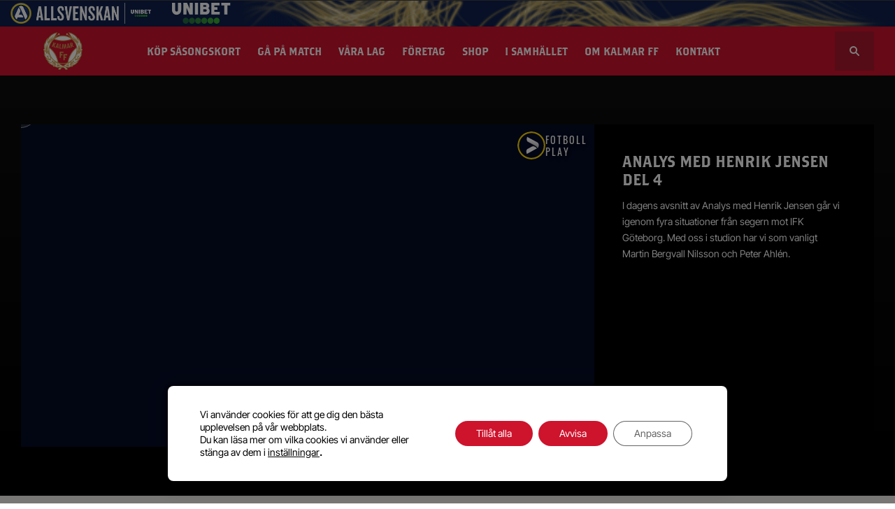

--- FILE ---
content_type: text/html; charset=UTF-8
request_url: https://kalmarff.se/kff-tv/analys-med-henrik-jensen-efter-matchen-mot-ifk-goteborg/
body_size: 15166
content:
<!DOCTYPE html>

<html lang="sv-SE">

<head>
    <meta http-equiv="X-UA-Compatible" content="IE=edge" />
    <meta charset="UTF-8" />
    <meta name="viewport" content="width=device-width, initial-scale=1" />
    <link rel="profile" href="http://gmpg.org/xfn/11" />
    <link rel="apple-touch-icon" sizes="152x152" href="/favicon/apple-touch-icon.png">
    <link rel="icon" type="image/png" sizes="32x32" href="/favicon/favicon-32x32.png">
    <link rel="icon" type="image/png" sizes="16x16" href="/favicon/favicon-16x16.png">
    <link rel="manifest" href="/favicon/site.webmanifest">
    <link rel="mask-icon" href="/favicon/safari-pinned-tab.svg" color="#1F252B">
    <meta name="msapplication-TileColor" content="#ffffff">
    <meta name="theme-color" content="#1F252B">
    <link rel="stylesheet" href="https://use.typekit.net/gnq2rdw.css">
    <script>
        window.dataLayer = window.dataLayer || [];

        function gtag() {
            dataLayer.push(arguments);
        }
        gtag('consent', 'default', {
            'ad_storage': 'denied',
            'ad_user_data': 'denied',
            'ad_personalization': 'denied',
            'analytics_storage': 'denied'
        });
    </script>
    <script>
        window.sef_topbar_datalayer = [];
    </script>
    <script
        async
        id="league-top-bar-script"
        src="https://topbar.svenskelitfotboll.se/top-bar-script.min.js"
        data-allsvenskan="1"></script>
    <meta name='robots' content='index, follow, max-image-preview:large, max-snippet:-1, max-video-preview:-1' />
	<style>img:is([sizes="auto" i], [sizes^="auto," i]) { contain-intrinsic-size: 3000px 1500px }</style>
	
	<!-- This site is optimized with the Yoast SEO plugin v26.2 - https://yoast.com/wordpress/plugins/seo/ -->
	<title>Analys med Henrik Jensen del 4 - Kalmar FF</title>
	<link rel="canonical" href="https://kalmarff.se/kff-tv/analys-med-henrik-jensen-efter-matchen-mot-ifk-goteborg/" />
	<meta property="og:locale" content="sv_SE" />
	<meta property="og:type" content="article" />
	<meta property="og:title" content="Analys med Henrik Jensen del 4 - Kalmar FF" />
	<meta property="og:description" content="I dagens avsnitt av Analys med Henrik Jensen går vi igenom fyra situationer från segern mot IFK Göteborg. Med oss i studion har vi som vanligt Martin Bergvall Nilsson och Peter Ahlén." />
	<meta property="og:url" content="https://kalmarff.se/kff-tv/analys-med-henrik-jensen-efter-matchen-mot-ifk-goteborg/" />
	<meta property="og:site_name" content="Kalmar FF" />
	<meta property="article:modified_time" content="2023-04-13T14:36:07+00:00" />
	<meta property="og:image" content="https://kalmarff.se/app/uploads/2023/04/BB230409SM068.jpg" />
	<meta property="og:image:width" content="2362" />
	<meta property="og:image:height" content="1575" />
	<meta property="og:image:type" content="image/jpeg" />
	<meta name="twitter:card" content="summary_large_image" />
	<script type="application/ld+json" class="yoast-schema-graph">{"@context":"https://schema.org","@graph":[{"@type":"WebPage","@id":"https://kalmarff.se/kff-tv/analys-med-henrik-jensen-efter-matchen-mot-ifk-goteborg/","url":"https://kalmarff.se/kff-tv/analys-med-henrik-jensen-efter-matchen-mot-ifk-goteborg/","name":"Analys med Henrik Jensen del 4 - Kalmar FF","isPartOf":{"@id":"https://kalmarff.se/#website"},"primaryImageOfPage":{"@id":"https://kalmarff.se/kff-tv/analys-med-henrik-jensen-efter-matchen-mot-ifk-goteborg/#primaryimage"},"image":{"@id":"https://kalmarff.se/kff-tv/analys-med-henrik-jensen-efter-matchen-mot-ifk-goteborg/#primaryimage"},"thumbnailUrl":"https://kalmarff.se/app/uploads/2023/04/BB230409SM068.jpg","datePublished":"2023-04-13T14:35:18+00:00","dateModified":"2023-04-13T14:36:07+00:00","breadcrumb":{"@id":"https://kalmarff.se/kff-tv/analys-med-henrik-jensen-efter-matchen-mot-ifk-goteborg/#breadcrumb"},"inLanguage":"sv-SE","potentialAction":[{"@type":"ReadAction","target":["https://kalmarff.se/kff-tv/analys-med-henrik-jensen-efter-matchen-mot-ifk-goteborg/"]}]},{"@type":"ImageObject","inLanguage":"sv-SE","@id":"https://kalmarff.se/kff-tv/analys-med-henrik-jensen-efter-matchen-mot-ifk-goteborg/#primaryimage","url":"https://kalmarff.se/app/uploads/2023/04/BB230409SM068.jpg","contentUrl":"https://kalmarff.se/app/uploads/2023/04/BB230409SM068.jpg","width":2362,"height":1575,"caption":"230409 Kalmars tränare Henrik Jensen efter fotbollsmatchen i Allsvenskan mellan Kalmar och IFK Göteborg den 9 april 2023 i Kalmar. Foto: Suvad Mrkonjic / BILDBYRÅN / COP 170 / SM0229"},{"@type":"BreadcrumbList","@id":"https://kalmarff.se/kff-tv/analys-med-henrik-jensen-efter-matchen-mot-ifk-goteborg/#breadcrumb","itemListElement":[{"@type":"ListItem","position":1,"name":"Hem","item":"https://kalmarff.se/"},{"@type":"ListItem","position":2,"name":"TV","item":"https://kalmarff.se/kff-tv/"},{"@type":"ListItem","position":3,"name":"Analys med Henrik Jensen del 4"}]},{"@type":"WebSite","@id":"https://kalmarff.se/#website","url":"https://kalmarff.se/","name":"Kalmar FF","description":"Smålands Stolthet™","potentialAction":[{"@type":"SearchAction","target":{"@type":"EntryPoint","urlTemplate":"https://kalmarff.se/?s={search_term_string}"},"query-input":{"@type":"PropertyValueSpecification","valueRequired":true,"valueName":"search_term_string"}}],"inLanguage":"sv-SE"}]}</script>
	<!-- / Yoast SEO plugin. -->



<link rel="alternate" type="application/rss+xml" title="Kalmar FF &raquo; flöde" href="https://kalmarff.se/feed/" />
<link rel="alternate" type="application/rss+xml" title="Kalmar FF &raquo; kommentarsflöde" href="https://kalmarff.se/comments/feed/" />
<!-- kalmarff.se is managing ads with Advanced Ads 2.0.13 – https://wpadvancedads.com/ --><!--noptimize--><script id="kff-ready">
			window.advanced_ads_ready=function(e,a){a=a||"complete";var d=function(e){return"interactive"===a?"loading"!==e:"complete"===e};d(document.readyState)?e():document.addEventListener("readystatechange",(function(a){d(a.target.readyState)&&e()}),{once:"interactive"===a})},window.advanced_ads_ready_queue=window.advanced_ads_ready_queue||[];		</script>
		<!--/noptimize--><style id='classic-theme-styles-inline-css' type='text/css'>
/*! This file is auto-generated */
.wp-block-button__link{color:#fff;background-color:#32373c;border-radius:9999px;box-shadow:none;text-decoration:none;padding:calc(.667em + 2px) calc(1.333em + 2px);font-size:1.125em}.wp-block-file__button{background:#32373c;color:#fff;text-decoration:none}
</style>
<style id='global-styles-inline-css' type='text/css'>
:root{--wp--preset--aspect-ratio--square: 1;--wp--preset--aspect-ratio--4-3: 4/3;--wp--preset--aspect-ratio--3-4: 3/4;--wp--preset--aspect-ratio--3-2: 3/2;--wp--preset--aspect-ratio--2-3: 2/3;--wp--preset--aspect-ratio--16-9: 16/9;--wp--preset--aspect-ratio--9-16: 9/16;--wp--preset--color--black: #000000;--wp--preset--color--cyan-bluish-gray: #abb8c3;--wp--preset--color--white: #ffffff;--wp--preset--color--pale-pink: #f78da7;--wp--preset--color--vivid-red: #cf2e2e;--wp--preset--color--luminous-vivid-orange: #ff6900;--wp--preset--color--luminous-vivid-amber: #fcb900;--wp--preset--color--light-green-cyan: #7bdcb5;--wp--preset--color--vivid-green-cyan: #00d084;--wp--preset--color--pale-cyan-blue: #8ed1fc;--wp--preset--color--vivid-cyan-blue: #0693e3;--wp--preset--color--vivid-purple: #9b51e0;--wp--preset--gradient--vivid-cyan-blue-to-vivid-purple: linear-gradient(135deg,rgba(6,147,227,1) 0%,rgb(155,81,224) 100%);--wp--preset--gradient--light-green-cyan-to-vivid-green-cyan: linear-gradient(135deg,rgb(122,220,180) 0%,rgb(0,208,130) 100%);--wp--preset--gradient--luminous-vivid-amber-to-luminous-vivid-orange: linear-gradient(135deg,rgba(252,185,0,1) 0%,rgba(255,105,0,1) 100%);--wp--preset--gradient--luminous-vivid-orange-to-vivid-red: linear-gradient(135deg,rgba(255,105,0,1) 0%,rgb(207,46,46) 100%);--wp--preset--gradient--very-light-gray-to-cyan-bluish-gray: linear-gradient(135deg,rgb(238,238,238) 0%,rgb(169,184,195) 100%);--wp--preset--gradient--cool-to-warm-spectrum: linear-gradient(135deg,rgb(74,234,220) 0%,rgb(151,120,209) 20%,rgb(207,42,186) 40%,rgb(238,44,130) 60%,rgb(251,105,98) 80%,rgb(254,248,76) 100%);--wp--preset--gradient--blush-light-purple: linear-gradient(135deg,rgb(255,206,236) 0%,rgb(152,150,240) 100%);--wp--preset--gradient--blush-bordeaux: linear-gradient(135deg,rgb(254,205,165) 0%,rgb(254,45,45) 50%,rgb(107,0,62) 100%);--wp--preset--gradient--luminous-dusk: linear-gradient(135deg,rgb(255,203,112) 0%,rgb(199,81,192) 50%,rgb(65,88,208) 100%);--wp--preset--gradient--pale-ocean: linear-gradient(135deg,rgb(255,245,203) 0%,rgb(182,227,212) 50%,rgb(51,167,181) 100%);--wp--preset--gradient--electric-grass: linear-gradient(135deg,rgb(202,248,128) 0%,rgb(113,206,126) 100%);--wp--preset--gradient--midnight: linear-gradient(135deg,rgb(2,3,129) 0%,rgb(40,116,252) 100%);--wp--preset--font-size--small: 13px;--wp--preset--font-size--medium: 20px;--wp--preset--font-size--large: 36px;--wp--preset--font-size--x-large: 42px;--wp--preset--spacing--20: 0.44rem;--wp--preset--spacing--30: 0.67rem;--wp--preset--spacing--40: 1rem;--wp--preset--spacing--50: 1.5rem;--wp--preset--spacing--60: 2.25rem;--wp--preset--spacing--70: 3.38rem;--wp--preset--spacing--80: 5.06rem;--wp--preset--shadow--natural: 6px 6px 9px rgba(0, 0, 0, 0.2);--wp--preset--shadow--deep: 12px 12px 50px rgba(0, 0, 0, 0.4);--wp--preset--shadow--sharp: 6px 6px 0px rgba(0, 0, 0, 0.2);--wp--preset--shadow--outlined: 6px 6px 0px -3px rgba(255, 255, 255, 1), 6px 6px rgba(0, 0, 0, 1);--wp--preset--shadow--crisp: 6px 6px 0px rgba(0, 0, 0, 1);}:where(.is-layout-flex){gap: 0.5em;}:where(.is-layout-grid){gap: 0.5em;}body .is-layout-flex{display: flex;}.is-layout-flex{flex-wrap: wrap;align-items: center;}.is-layout-flex > :is(*, div){margin: 0;}body .is-layout-grid{display: grid;}.is-layout-grid > :is(*, div){margin: 0;}:where(.wp-block-columns.is-layout-flex){gap: 2em;}:where(.wp-block-columns.is-layout-grid){gap: 2em;}:where(.wp-block-post-template.is-layout-flex){gap: 1.25em;}:where(.wp-block-post-template.is-layout-grid){gap: 1.25em;}.has-black-color{color: var(--wp--preset--color--black) !important;}.has-cyan-bluish-gray-color{color: var(--wp--preset--color--cyan-bluish-gray) !important;}.has-white-color{color: var(--wp--preset--color--white) !important;}.has-pale-pink-color{color: var(--wp--preset--color--pale-pink) !important;}.has-vivid-red-color{color: var(--wp--preset--color--vivid-red) !important;}.has-luminous-vivid-orange-color{color: var(--wp--preset--color--luminous-vivid-orange) !important;}.has-luminous-vivid-amber-color{color: var(--wp--preset--color--luminous-vivid-amber) !important;}.has-light-green-cyan-color{color: var(--wp--preset--color--light-green-cyan) !important;}.has-vivid-green-cyan-color{color: var(--wp--preset--color--vivid-green-cyan) !important;}.has-pale-cyan-blue-color{color: var(--wp--preset--color--pale-cyan-blue) !important;}.has-vivid-cyan-blue-color{color: var(--wp--preset--color--vivid-cyan-blue) !important;}.has-vivid-purple-color{color: var(--wp--preset--color--vivid-purple) !important;}.has-black-background-color{background-color: var(--wp--preset--color--black) !important;}.has-cyan-bluish-gray-background-color{background-color: var(--wp--preset--color--cyan-bluish-gray) !important;}.has-white-background-color{background-color: var(--wp--preset--color--white) !important;}.has-pale-pink-background-color{background-color: var(--wp--preset--color--pale-pink) !important;}.has-vivid-red-background-color{background-color: var(--wp--preset--color--vivid-red) !important;}.has-luminous-vivid-orange-background-color{background-color: var(--wp--preset--color--luminous-vivid-orange) !important;}.has-luminous-vivid-amber-background-color{background-color: var(--wp--preset--color--luminous-vivid-amber) !important;}.has-light-green-cyan-background-color{background-color: var(--wp--preset--color--light-green-cyan) !important;}.has-vivid-green-cyan-background-color{background-color: var(--wp--preset--color--vivid-green-cyan) !important;}.has-pale-cyan-blue-background-color{background-color: var(--wp--preset--color--pale-cyan-blue) !important;}.has-vivid-cyan-blue-background-color{background-color: var(--wp--preset--color--vivid-cyan-blue) !important;}.has-vivid-purple-background-color{background-color: var(--wp--preset--color--vivid-purple) !important;}.has-black-border-color{border-color: var(--wp--preset--color--black) !important;}.has-cyan-bluish-gray-border-color{border-color: var(--wp--preset--color--cyan-bluish-gray) !important;}.has-white-border-color{border-color: var(--wp--preset--color--white) !important;}.has-pale-pink-border-color{border-color: var(--wp--preset--color--pale-pink) !important;}.has-vivid-red-border-color{border-color: var(--wp--preset--color--vivid-red) !important;}.has-luminous-vivid-orange-border-color{border-color: var(--wp--preset--color--luminous-vivid-orange) !important;}.has-luminous-vivid-amber-border-color{border-color: var(--wp--preset--color--luminous-vivid-amber) !important;}.has-light-green-cyan-border-color{border-color: var(--wp--preset--color--light-green-cyan) !important;}.has-vivid-green-cyan-border-color{border-color: var(--wp--preset--color--vivid-green-cyan) !important;}.has-pale-cyan-blue-border-color{border-color: var(--wp--preset--color--pale-cyan-blue) !important;}.has-vivid-cyan-blue-border-color{border-color: var(--wp--preset--color--vivid-cyan-blue) !important;}.has-vivid-purple-border-color{border-color: var(--wp--preset--color--vivid-purple) !important;}.has-vivid-cyan-blue-to-vivid-purple-gradient-background{background: var(--wp--preset--gradient--vivid-cyan-blue-to-vivid-purple) !important;}.has-light-green-cyan-to-vivid-green-cyan-gradient-background{background: var(--wp--preset--gradient--light-green-cyan-to-vivid-green-cyan) !important;}.has-luminous-vivid-amber-to-luminous-vivid-orange-gradient-background{background: var(--wp--preset--gradient--luminous-vivid-amber-to-luminous-vivid-orange) !important;}.has-luminous-vivid-orange-to-vivid-red-gradient-background{background: var(--wp--preset--gradient--luminous-vivid-orange-to-vivid-red) !important;}.has-very-light-gray-to-cyan-bluish-gray-gradient-background{background: var(--wp--preset--gradient--very-light-gray-to-cyan-bluish-gray) !important;}.has-cool-to-warm-spectrum-gradient-background{background: var(--wp--preset--gradient--cool-to-warm-spectrum) !important;}.has-blush-light-purple-gradient-background{background: var(--wp--preset--gradient--blush-light-purple) !important;}.has-blush-bordeaux-gradient-background{background: var(--wp--preset--gradient--blush-bordeaux) !important;}.has-luminous-dusk-gradient-background{background: var(--wp--preset--gradient--luminous-dusk) !important;}.has-pale-ocean-gradient-background{background: var(--wp--preset--gradient--pale-ocean) !important;}.has-electric-grass-gradient-background{background: var(--wp--preset--gradient--electric-grass) !important;}.has-midnight-gradient-background{background: var(--wp--preset--gradient--midnight) !important;}.has-small-font-size{font-size: var(--wp--preset--font-size--small) !important;}.has-medium-font-size{font-size: var(--wp--preset--font-size--medium) !important;}.has-large-font-size{font-size: var(--wp--preset--font-size--large) !important;}.has-x-large-font-size{font-size: var(--wp--preset--font-size--x-large) !important;}
:where(.wp-block-post-template.is-layout-flex){gap: 1.25em;}:where(.wp-block-post-template.is-layout-grid){gap: 1.25em;}
:where(.wp-block-columns.is-layout-flex){gap: 2em;}:where(.wp-block-columns.is-layout-grid){gap: 2em;}
:root :where(.wp-block-pullquote){font-size: 1.5em;line-height: 1.6;}
</style>
<link rel='stylesheet' id='theme-style-css' href='https://kalmarff.se/app/themes/kalmarff/style.css?ver=1619859107' type='text/css' media='all' />
<link rel='stylesheet' id='wlsn-style-css' href='https://kalmarff.se/app/themes/kalmarff/dist/css/app.css?ver=1767856721' type='text/css' media='all' />
<link rel='stylesheet' id='moove_gdpr_frontend-css' href='https://kalmarff.se/app/plugins/gdpr-cookie-compliance/dist/styles/gdpr-main-nf.css?ver=5.0.9' type='text/css' media='all' />
<style id='moove_gdpr_frontend-inline-css' type='text/css'>

				#moove_gdpr_cookie_modal .moove-gdpr-modal-content .moove-gdpr-modal-footer-content .moove-gdpr-button-holder a.mgbutton.moove-gdpr-modal-reject-all,
				#moove_gdpr_cookie_modal .moove-gdpr-modal-content .moove-gdpr-modal-footer-content .moove-gdpr-button-holder button.mgbutton.moove-gdpr-modal-reject-all,
				.gdpr_cookie_settings_shortcode_content .gdpr-shr-button.button-green.moove-gdpr-modal-reject-all {
					background-color: transparent;
					opacity: .7;
					color: #202020;
				}

				#moove_gdpr_cookie_modal .moove-gdpr-modal-content .moove-gdpr-modal-footer-content .moove-gdpr-button-holder a.mgbutton.moove-gdpr-modal-reject-all:hover,
				#moove_gdpr_cookie_modal .moove-gdpr-modal-content .moove-gdpr-modal-footer-content .moove-gdpr-button-holder button.mgbutton.moove-gdpr-modal-reject-all:hover,
				.gdpr_cookie_settings_shortcode_content .gdpr-shr-button.button-green.moove-gdpr-modal-reject-all:hover {
					background-color: #202020;
					box-shadow: none;
					color: #fff;
					opacity: 1;
				}
							#moove_gdpr_cookie_modal .moove-gdpr-modal-content .moove-gdpr-tab-main h3.tab-title, 
				#moove_gdpr_cookie_modal .moove-gdpr-modal-content .moove-gdpr-tab-main span.tab-title,
				#moove_gdpr_cookie_modal .moove-gdpr-modal-content .moove-gdpr-modal-left-content #moove-gdpr-menu li a, 
				#moove_gdpr_cookie_modal .moove-gdpr-modal-content .moove-gdpr-modal-left-content #moove-gdpr-menu li button,
				#moove_gdpr_cookie_modal .moove-gdpr-modal-content .moove-gdpr-modal-left-content .moove-gdpr-branding-cnt a,
				#moove_gdpr_cookie_modal .moove-gdpr-modal-content .moove-gdpr-modal-footer-content .moove-gdpr-button-holder a.mgbutton, 
				#moove_gdpr_cookie_modal .moove-gdpr-modal-content .moove-gdpr-modal-footer-content .moove-gdpr-button-holder button.mgbutton,
				#moove_gdpr_cookie_modal .cookie-switch .cookie-slider:after, 
				#moove_gdpr_cookie_modal .cookie-switch .slider:after, 
				#moove_gdpr_cookie_modal .switch .cookie-slider:after, 
				#moove_gdpr_cookie_modal .switch .slider:after,
				#moove_gdpr_cookie_info_bar .moove-gdpr-info-bar-container .moove-gdpr-info-bar-content p, 
				#moove_gdpr_cookie_info_bar .moove-gdpr-info-bar-container .moove-gdpr-info-bar-content p a,
				#moove_gdpr_cookie_info_bar .moove-gdpr-info-bar-container .moove-gdpr-info-bar-content a.mgbutton, 
				#moove_gdpr_cookie_info_bar .moove-gdpr-info-bar-container .moove-gdpr-info-bar-content button.mgbutton,
				#moove_gdpr_cookie_modal .moove-gdpr-modal-content .moove-gdpr-tab-main .moove-gdpr-tab-main-content h1, 
				#moove_gdpr_cookie_modal .moove-gdpr-modal-content .moove-gdpr-tab-main .moove-gdpr-tab-main-content h2, 
				#moove_gdpr_cookie_modal .moove-gdpr-modal-content .moove-gdpr-tab-main .moove-gdpr-tab-main-content h3, 
				#moove_gdpr_cookie_modal .moove-gdpr-modal-content .moove-gdpr-tab-main .moove-gdpr-tab-main-content h4, 
				#moove_gdpr_cookie_modal .moove-gdpr-modal-content .moove-gdpr-tab-main .moove-gdpr-tab-main-content h5, 
				#moove_gdpr_cookie_modal .moove-gdpr-modal-content .moove-gdpr-tab-main .moove-gdpr-tab-main-content h6,
				#moove_gdpr_cookie_modal .moove-gdpr-modal-content.moove_gdpr_modal_theme_v2 .moove-gdpr-modal-title .tab-title,
				#moove_gdpr_cookie_modal .moove-gdpr-modal-content.moove_gdpr_modal_theme_v2 .moove-gdpr-tab-main h3.tab-title, 
				#moove_gdpr_cookie_modal .moove-gdpr-modal-content.moove_gdpr_modal_theme_v2 .moove-gdpr-tab-main span.tab-title,
				#moove_gdpr_cookie_modal .moove-gdpr-modal-content.moove_gdpr_modal_theme_v2 .moove-gdpr-branding-cnt a {
					font-weight: inherit				}
			#moove_gdpr_cookie_modal,#moove_gdpr_cookie_info_bar,.gdpr_cookie_settings_shortcode_content{font-family:inherit}#moove_gdpr_save_popup_settings_button{background-color:#373737;color:#fff}#moove_gdpr_save_popup_settings_button:hover{background-color:#000}#moove_gdpr_cookie_info_bar .moove-gdpr-info-bar-container .moove-gdpr-info-bar-content a.mgbutton,#moove_gdpr_cookie_info_bar .moove-gdpr-info-bar-container .moove-gdpr-info-bar-content button.mgbutton{background-color:#ce132d}#moove_gdpr_cookie_modal .moove-gdpr-modal-content .moove-gdpr-modal-footer-content .moove-gdpr-button-holder a.mgbutton,#moove_gdpr_cookie_modal .moove-gdpr-modal-content .moove-gdpr-modal-footer-content .moove-gdpr-button-holder button.mgbutton,.gdpr_cookie_settings_shortcode_content .gdpr-shr-button.button-green{background-color:#ce132d;border-color:#ce132d}#moove_gdpr_cookie_modal .moove-gdpr-modal-content .moove-gdpr-modal-footer-content .moove-gdpr-button-holder a.mgbutton:hover,#moove_gdpr_cookie_modal .moove-gdpr-modal-content .moove-gdpr-modal-footer-content .moove-gdpr-button-holder button.mgbutton:hover,.gdpr_cookie_settings_shortcode_content .gdpr-shr-button.button-green:hover{background-color:#fff;color:#ce132d}#moove_gdpr_cookie_modal .moove-gdpr-modal-content .moove-gdpr-modal-close i,#moove_gdpr_cookie_modal .moove-gdpr-modal-content .moove-gdpr-modal-close span.gdpr-icon{background-color:#ce132d;border:1px solid #ce132d}#moove_gdpr_cookie_info_bar span.moove-gdpr-infobar-allow-all.focus-g,#moove_gdpr_cookie_info_bar span.moove-gdpr-infobar-allow-all:focus,#moove_gdpr_cookie_info_bar button.moove-gdpr-infobar-allow-all.focus-g,#moove_gdpr_cookie_info_bar button.moove-gdpr-infobar-allow-all:focus,#moove_gdpr_cookie_info_bar span.moove-gdpr-infobar-reject-btn.focus-g,#moove_gdpr_cookie_info_bar span.moove-gdpr-infobar-reject-btn:focus,#moove_gdpr_cookie_info_bar button.moove-gdpr-infobar-reject-btn.focus-g,#moove_gdpr_cookie_info_bar button.moove-gdpr-infobar-reject-btn:focus,#moove_gdpr_cookie_info_bar span.change-settings-button.focus-g,#moove_gdpr_cookie_info_bar span.change-settings-button:focus,#moove_gdpr_cookie_info_bar button.change-settings-button.focus-g,#moove_gdpr_cookie_info_bar button.change-settings-button:focus{-webkit-box-shadow:0 0 1px 3px #ce132d;-moz-box-shadow:0 0 1px 3px #ce132d;box-shadow:0 0 1px 3px #ce132d}#moove_gdpr_cookie_modal .moove-gdpr-modal-content .moove-gdpr-modal-close i:hover,#moove_gdpr_cookie_modal .moove-gdpr-modal-content .moove-gdpr-modal-close span.gdpr-icon:hover,#moove_gdpr_cookie_info_bar span[data-href]>u.change-settings-button{color:#ce132d}#moove_gdpr_cookie_modal .moove-gdpr-modal-content .moove-gdpr-modal-left-content #moove-gdpr-menu li.menu-item-selected a span.gdpr-icon,#moove_gdpr_cookie_modal .moove-gdpr-modal-content .moove-gdpr-modal-left-content #moove-gdpr-menu li.menu-item-selected button span.gdpr-icon{color:inherit}#moove_gdpr_cookie_modal .moove-gdpr-modal-content .moove-gdpr-modal-left-content #moove-gdpr-menu li a span.gdpr-icon,#moove_gdpr_cookie_modal .moove-gdpr-modal-content .moove-gdpr-modal-left-content #moove-gdpr-menu li button span.gdpr-icon{color:inherit}#moove_gdpr_cookie_modal .gdpr-acc-link{line-height:0;font-size:0;color:transparent;position:absolute}#moove_gdpr_cookie_modal .moove-gdpr-modal-content .moove-gdpr-modal-close:hover i,#moove_gdpr_cookie_modal .moove-gdpr-modal-content .moove-gdpr-modal-left-content #moove-gdpr-menu li a,#moove_gdpr_cookie_modal .moove-gdpr-modal-content .moove-gdpr-modal-left-content #moove-gdpr-menu li button,#moove_gdpr_cookie_modal .moove-gdpr-modal-content .moove-gdpr-modal-left-content #moove-gdpr-menu li button i,#moove_gdpr_cookie_modal .moove-gdpr-modal-content .moove-gdpr-modal-left-content #moove-gdpr-menu li a i,#moove_gdpr_cookie_modal .moove-gdpr-modal-content .moove-gdpr-tab-main .moove-gdpr-tab-main-content a:hover,#moove_gdpr_cookie_info_bar.moove-gdpr-dark-scheme .moove-gdpr-info-bar-container .moove-gdpr-info-bar-content a.mgbutton:hover,#moove_gdpr_cookie_info_bar.moove-gdpr-dark-scheme .moove-gdpr-info-bar-container .moove-gdpr-info-bar-content button.mgbutton:hover,#moove_gdpr_cookie_info_bar.moove-gdpr-dark-scheme .moove-gdpr-info-bar-container .moove-gdpr-info-bar-content a:hover,#moove_gdpr_cookie_info_bar.moove-gdpr-dark-scheme .moove-gdpr-info-bar-container .moove-gdpr-info-bar-content button:hover,#moove_gdpr_cookie_info_bar.moove-gdpr-dark-scheme .moove-gdpr-info-bar-container .moove-gdpr-info-bar-content span.change-settings-button:hover,#moove_gdpr_cookie_info_bar.moove-gdpr-dark-scheme .moove-gdpr-info-bar-container .moove-gdpr-info-bar-content button.change-settings-button:hover,#moove_gdpr_cookie_info_bar.moove-gdpr-dark-scheme .moove-gdpr-info-bar-container .moove-gdpr-info-bar-content u.change-settings-button:hover,#moove_gdpr_cookie_info_bar span[data-href]>u.change-settings-button,#moove_gdpr_cookie_info_bar.moove-gdpr-dark-scheme .moove-gdpr-info-bar-container .moove-gdpr-info-bar-content a.mgbutton.focus-g,#moove_gdpr_cookie_info_bar.moove-gdpr-dark-scheme .moove-gdpr-info-bar-container .moove-gdpr-info-bar-content button.mgbutton.focus-g,#moove_gdpr_cookie_info_bar.moove-gdpr-dark-scheme .moove-gdpr-info-bar-container .moove-gdpr-info-bar-content a.focus-g,#moove_gdpr_cookie_info_bar.moove-gdpr-dark-scheme .moove-gdpr-info-bar-container .moove-gdpr-info-bar-content button.focus-g,#moove_gdpr_cookie_info_bar.moove-gdpr-dark-scheme .moove-gdpr-info-bar-container .moove-gdpr-info-bar-content a.mgbutton:focus,#moove_gdpr_cookie_info_bar.moove-gdpr-dark-scheme .moove-gdpr-info-bar-container .moove-gdpr-info-bar-content button.mgbutton:focus,#moove_gdpr_cookie_info_bar.moove-gdpr-dark-scheme .moove-gdpr-info-bar-container .moove-gdpr-info-bar-content a:focus,#moove_gdpr_cookie_info_bar.moove-gdpr-dark-scheme .moove-gdpr-info-bar-container .moove-gdpr-info-bar-content button:focus,#moove_gdpr_cookie_info_bar.moove-gdpr-dark-scheme .moove-gdpr-info-bar-container .moove-gdpr-info-bar-content span.change-settings-button.focus-g,span.change-settings-button:focus,button.change-settings-button.focus-g,button.change-settings-button:focus,#moove_gdpr_cookie_info_bar.moove-gdpr-dark-scheme .moove-gdpr-info-bar-container .moove-gdpr-info-bar-content u.change-settings-button.focus-g,#moove_gdpr_cookie_info_bar.moove-gdpr-dark-scheme .moove-gdpr-info-bar-container .moove-gdpr-info-bar-content u.change-settings-button:focus{color:#ce132d}#moove_gdpr_cookie_modal .moove-gdpr-branding.focus-g span,#moove_gdpr_cookie_modal .moove-gdpr-modal-content .moove-gdpr-tab-main a.focus-g,#moove_gdpr_cookie_modal .moove-gdpr-modal-content .moove-gdpr-tab-main .gdpr-cd-details-toggle.focus-g{color:#ce132d}#moove_gdpr_cookie_modal.gdpr_lightbox-hide{display:none}
</style>
<script type="text/javascript" src="https://kalmarff.se/wp/wp-includes/js/jquery/jquery.min.js?ver=3.7.1" id="jquery-core-js"></script>
<script type="text/javascript" src="https://kalmarff.se/wp/wp-includes/js/jquery/jquery-migrate.min.js?ver=3.4.1" id="jquery-migrate-js"></script>
<link rel="alternate" title="oEmbed (JSON)" type="application/json+oembed" href="https://kalmarff.se/wp-json/oembed/1.0/embed?url=https%3A%2F%2Fkalmarff.se%2Fkff-tv%2Fanalys-med-henrik-jensen-efter-matchen-mot-ifk-goteborg%2F" />
<link rel="alternate" title="oEmbed (XML)" type="text/xml+oembed" href="https://kalmarff.se/wp-json/oembed/1.0/embed?url=https%3A%2F%2Fkalmarff.se%2Fkff-tv%2Fanalys-med-henrik-jensen-efter-matchen-mot-ifk-goteborg%2F&#038;format=xml" />
								<script>
					// Define dataLayer and the gtag function.
					window.dataLayer = window.dataLayer || [];
					function gtag(){dataLayer.push(arguments);}

					// Set default consent to 'denied' as a placeholder
					// Determine actual values based on your own requirements
					gtag('consent', 'default', {
						'ad_storage': 'denied',
						'ad_user_data': 'denied',
						'ad_personalization': 'denied',
						'analytics_storage': 'denied',
						'personalization_storage': 'denied',
						'security_storage': 'denied',
						'functionality_storage': 'denied',
						'wait_for_update': '2000'
					});
				</script>

				<!-- Google Tag Manager -->
				<script>(function(w,d,s,l,i){w[l]=w[l]||[];w[l].push({'gtm.start':
				new Date().getTime(),event:'gtm.js'});var f=d.getElementsByTagName(s)[0],
				j=d.createElement(s),dl=l!='dataLayer'?'&l='+l:'';j.async=true;j.src=
				'https://www.googletagmanager.com/gtm.js?id='+i+dl;f.parentNode.insertBefore(j,f);
				})(window,document,'script','dataLayer','GTM-KCGGDN3F');</script>
				<!-- End Google Tag Manager -->
									<style type="text/css" id="wp-custom-css">
			/* === INFOBLOCK – följer sidans container utan egen bredd/padding === */
.info-wrap {
  display: flex;
  align-items: flex-end;
  gap: 40px;
  margin: 0;
  padding: 0;
  box-sizing: border-box;
  width: 100%;
}

.info-wrap .info-left {
  flex: 1;
  min-width: 0;
  font-family: 'Inter Tight', sans-serif;
}

.info-wrap h2 {
  margin: 0 0 28px;
  font-family: 'Brothers', sans-serif;
  font-size: clamp(49px, 5.2vw, 71px);
  line-height: 1.15;
  text-transform: uppercase;
  letter-spacing: .02em;
  font-weight: 800;
}

.info-wrap p {
  margin: 0 0 18px;
  font-size: clamp(14px, 1.2vw, 17px);
  line-height: 23px;
  font-family: 'Inter Tight', sans-serif;
  font-weight: 400;
}

.info-wrap .info-left a {
  color: inherit;
  text-decoration: underline;
}

.info-wrap .info-btn {
  margin-left: auto;
  display: inline-block;
  padding: 14px 52px;
  font-family: 'Brothers', sans-serif;
  font-weight: 700;
  font-size: 16px;
  text-decoration: none !important;
  background: #c49856;
  color: #fff !important;
  border-radius: 999px;
  white-space: nowrap;
}

/* Mobil */
@media (max-width: 768px) {
  .info-wrap {
    flex-direction: column;
    align-items: flex-start;
    gap: 16px;
  }
  .info-wrap .info-btn {
    margin-left: 0;
  }
	.module-campaignhero, .module-campaignhero img {
		min-height: 350px;
		width: auto;
		object-fit: cover;
	}
}





/* === BISTRO 1910 BLOCK === */
.two-col {
  display: grid;
  grid-template-columns: 1fr;
  gap: 40px;
  align-items: start;
  font-family: 'Inter Tight', sans-serif;
  margin-bottom: 100px; 
}

/* Desktop */
@media (min-width: 1200px) {
  .two-col {
    grid-template-columns: 1.3fr 1fr;
    gap: 60px;
    margin-bottom: 120px; 
  }
  .two-col .text {
    padding-right: 200px;
  }
  .two-col h2 {
    padding-top: 177px;
  }
  .two-col .media {
    padding-top: 95px;
  }
}

/* Tablet */
@media (min-width: 768px) and (max-width: 1199px) {
  .two-col {
    grid-template-columns: 1fr 1fr;
    gap: 40px;
    margin-bottom: 80px; 
  }
  .two-col .text {
    padding-right: 60px;
  }
  .two-col h2 {
    padding-top: 100px;
    margin-bottom: 24px;
  }
  .two-col .media {
    padding-top: 40px;
  }
}

/* Mobil */
@media (max-width: 767px) {
  .two-col {
    margin-bottom: 60px; 
  }
  .two-col .text {
    padding-right: 0;
    padding-left: 0;
  }
  .two-col h2 {
    padding-top: 60px;
    margin-bottom: 24px;
  }
  .two-col .media {
    padding-top: 20px;
  }
  .two-col .media img {
    margin-left: 0;
    margin-right: 0;
  }
}

.two-col h2 {
  margin: 0 0 36px;
  font-size: clamp(49px, 5.2vw, 71px);
  line-height: 1.15;
  text-transform: uppercase;
  letter-spacing: .02em;
  font-weight: 400;
  font-family: 'Brothers', sans-serif;
}

.two-col p {
  margin: 0 0 20px;
  font-size: clamp(14px
		
		</style>
		</head>

<body class="wp-singular tv-template-default single single-tv postid-114422 wp-theme-kalmarff aa-prefix-kff-">
    <!-- End Google Tag Manager (noscript) -->
    <div data-rocket-location-hash="ab41005cbca444005e643b67c9418549" id="site" class="site">
        <div data-rocket-location-hash="43e0134eea431c838b9576f51af2d7c8" class="sef-topbar-widget"></div>
        <header data-rocket-location-hash="957d464d21a28fc9a8afffee4e90f35d" class="site__header header">
            <div data-rocket-location-hash="7f6deade7dcf249977c6b8ff13507060" class="header__content">
                <a href="https://kalmarff.se/" rel="home" class="header__logo">
                    <img class="header__logo-image" src="https://kalmarff.se/app/themes/kalmarff/dist/img/kalmarff_logo.png" alt="Kalmar FF Logo">
                </a>
                    <nav class="header__nav"><ul id="menu" class="menu"><li  class="menu-item menu-item-type-post_type menu-item-object-page menu-item-has-children"><a href="https://kalmarff.se/sasongskort-2026/">Köp Säsongskort<span class="open-sub-menu"><svg xmlns="http://www.w3.org/2000/svg" width="26" height="15" viewBox="0 0 26 15"><polyline fill="none" stroke="#FFF" stroke-width="2" points="1420 208 1432 220 1444 208" transform="translate(-1419 -207)"/></svg></span></a>
<ul class="sub-menu">
	<li  class="menu-item menu-item-type-custom menu-item-object-custom menu-item-has-children"><span class="sub-title">Säsongskort</span>
	<ul class="sub-menu">
		<li  class="menu-item menu-item-type-post_type menu-item-object-page"><a href="https://kalmarff.se/sasongskort-2026/">Säsongskort 2026<span class="open-sub-menu"><svg xmlns="http://www.w3.org/2000/svg" width="26" height="15" viewBox="0 0 26 15"><polyline fill="none" stroke="#FFF" stroke-width="2" points="1420 208 1432 220 1444 208" transform="translate(-1419 -207)"/></svg></span></a></li>
		<li  class="menu-item menu-item-type-post_type menu-item-object-page"><a href="https://kalmarff.se/sasongspotten/">Säsongspotten<span class="open-sub-menu"><svg xmlns="http://www.w3.org/2000/svg" width="26" height="15" viewBox="0 0 26 15"><polyline fill="none" stroke="#FFF" stroke-width="2" points="1420 208 1432 220 1444 208" transform="translate(-1419 -207)"/></svg></span></a></li>
		<li  class="menu-item menu-item-type-post_type menu-item-object-page"><a href="https://kalmarff.se/sasongskortsinformation/">Säsongskortsinfo<span class="open-sub-menu"><svg xmlns="http://www.w3.org/2000/svg" width="26" height="15" viewBox="0 0 26 15"><polyline fill="none" stroke="#FFF" stroke-width="2" points="1420 208 1432 220 1444 208" transform="translate(-1419 -207)"/></svg></span></a></li>
		<li  class="menu-item menu-item-type-post_type menu-item-object-page"><a href="https://kalmarff.se/ga-pa-match/villkor-biljetter-och-sasongskort/">Villkor biljetter och säsongskort<span class="open-sub-menu"><svg xmlns="http://www.w3.org/2000/svg" width="26" height="15" viewBox="0 0 26 15"><polyline fill="none" stroke="#FFF" stroke-width="2" points="1420 208 1432 220 1444 208" transform="translate(-1419 -207)"/></svg></span></a></li>
	</ul>
</li>
	<li  class="menu-item menu-item-type-custom menu-item-object-custom menu-item-has-children"><span class="sub-title">Biljetter</span>
	<ul class="sub-menu">
		<li  class="menu-item menu-item-type-custom menu-item-object-custom"><a href="https://kalmarff.ebiljett.nu">Köp biljetter<span class="open-sub-menu"><svg xmlns="http://www.w3.org/2000/svg" width="26" height="15" viewBox="0 0 26 15"><polyline fill="none" stroke="#FFF" stroke-width="2" points="1420 208 1432 220 1444 208" transform="translate(-1419 -207)"/></svg></span></a></li>
		<li  class="menu-item menu-item-type-post_type menu-item-object-page"><a href="https://kalmarff.se/lagbiljett/">Lagbiljett<span class="open-sub-menu"><svg xmlns="http://www.w3.org/2000/svg" width="26" height="15" viewBox="0 0 26 15"><polyline fill="none" stroke="#FFF" stroke-width="2" points="1420 208 1432 220 1444 208" transform="translate(-1419 -207)"/></svg></span></a></li>
		<li  class="menu-item menu-item-type-post_type menu-item-object-page"><a href="https://kalmarff.se/matchfemman/">Matchfemman<span class="open-sub-menu"><svg xmlns="http://www.w3.org/2000/svg" width="26" height="15" viewBox="0 0 26 15"><polyline fill="none" stroke="#FFF" stroke-width="2" points="1420 208 1432 220 1444 208" transform="translate(-1419 -207)"/></svg></span></a></li>
		<li  class="menu-item menu-item-type-post_type menu-item-object-page"><a href="https://kalmarff.se/bortamatch/">Bortamatch<span class="open-sub-menu"><svg xmlns="http://www.w3.org/2000/svg" width="26" height="15" viewBox="0 0 26 15"><polyline fill="none" stroke="#FFF" stroke-width="2" points="1420 208 1432 220 1444 208" transform="translate(-1419 -207)"/></svg></span></a></li>
	</ul>
</li>
</ul>
</li>
<li  class="menu-item menu-item-type-post_type menu-item-object-page menu-item-has-children"><a href="https://kalmarff.se/besoksinformation/">Gå På Match<span class="open-sub-menu"><svg xmlns="http://www.w3.org/2000/svg" width="26" height="15" viewBox="0 0 26 15"><polyline fill="none" stroke="#FFF" stroke-width="2" points="1420 208 1432 220 1444 208" transform="translate(-1419 -207)"/></svg></span></a>
<ul class="sub-menu">
	<li  class="menu-item menu-item-type-custom menu-item-object-custom menu-item-has-children"><span class="sub-title">Gå på match</span>
	<ul class="sub-menu">
		<li  class="menu-item menu-item-type-post_type menu-item-object-page"><a href="https://kalmarff.se/mat-fotboll-2/">Mat &#038; Fotboll<span class="open-sub-menu"><svg xmlns="http://www.w3.org/2000/svg" width="26" height="15" viewBox="0 0 26 15"><polyline fill="none" stroke="#FFF" stroke-width="2" points="1420 208 1432 220 1444 208" transform="translate(-1419 -207)"/></svg></span></a></li>
		<li  class="menu-item menu-item-type-custom menu-item-object-custom"><a href="https://clubs.clubmate.se/kalmarff?cid=hemsidan-meny">50/50-Lott<span class="open-sub-menu"><svg xmlns="http://www.w3.org/2000/svg" width="26" height="15" viewBox="0 0 26 15"><polyline fill="none" stroke="#FFF" stroke-width="2" points="1420 208 1432 220 1444 208" transform="translate(-1419 -207)"/></svg></span></a></li>
		<li  class="menu-item menu-item-type-post_type menu-item-object-page"><a href="https://kalmarff.se/besoksinformation/">Besöksinformation<span class="open-sub-menu"><svg xmlns="http://www.w3.org/2000/svg" width="26" height="15" viewBox="0 0 26 15"><polyline fill="none" stroke="#FFF" stroke-width="2" points="1420 208 1432 220 1444 208" transform="translate(-1419 -207)"/></svg></span></a></li>
		<li  class="menu-item menu-item-type-custom menu-item-object-custom"><a href="https://kalmarff.se/lag/a-laget/#matcher">Spelschema<span class="open-sub-menu"><svg xmlns="http://www.w3.org/2000/svg" width="26" height="15" viewBox="0 0 26 15"><polyline fill="none" stroke="#FFF" stroke-width="2" points="1420 208 1432 220 1444 208" transform="translate(-1419 -207)"/></svg></span></a></li>
		<li  class="menu-item menu-item-type-post_type menu-item-object-page"><a href="https://kalmarff.se/ga-pa-match/arenakarta/">Arenakarta<span class="open-sub-menu"><svg xmlns="http://www.w3.org/2000/svg" width="26" height="15" viewBox="0 0 26 15"><polyline fill="none" stroke="#FFF" stroke-width="2" points="1420 208 1432 220 1444 208" transform="translate(-1419 -207)"/></svg></span></a></li>
	</ul>
</li>
	<li  class="menu-item menu-item-type-custom menu-item-object-custom menu-item-has-children"><span class="sub-title">Ackreditering</span>
	<ul class="sub-menu">
		<li  class="menu-item menu-item-type-post_type menu-item-object-page"><a href="https://kalmarff.se/om-kalmar-ff/press/">Press<span class="open-sub-menu"><svg xmlns="http://www.w3.org/2000/svg" width="26" height="15" viewBox="0 0 26 15"><polyline fill="none" stroke="#FFF" stroke-width="2" points="1420 208 1432 220 1444 208" transform="translate(-1419 -207)"/></svg></span></a></li>
		<li  class="menu-item menu-item-type-post_type menu-item-object-page"><a href="https://kalmarff.se/om-kalmar-ff/press/guldfageln-arena/">Guldfågeln Arena<span class="open-sub-menu"><svg xmlns="http://www.w3.org/2000/svg" width="26" height="15" viewBox="0 0 26 15"><polyline fill="none" stroke="#FFF" stroke-width="2" points="1420 208 1432 220 1444 208" transform="translate(-1419 -207)"/></svg></span></a></li>
		<li  class="menu-item menu-item-type-post_type menu-item-object-page"><a href="https://kalmarff.se/om-kalmar-ff/press/gasten-ip/">Gasten IP<span class="open-sub-menu"><svg xmlns="http://www.w3.org/2000/svg" width="26" height="15" viewBox="0 0 26 15"><polyline fill="none" stroke="#FFF" stroke-width="2" points="1420 208 1432 220 1444 208" transform="translate(-1419 -207)"/></svg></span></a></li>
	</ul>
</li>
	<li  class="menu-item menu-item-type-custom menu-item-object-custom menu-item-has-children"><span class="sub-title">Övrigt</span>
	<ul class="sub-menu">
		<li  class="menu-item menu-item-type-post_type menu-item-object-page"><a href="https://kalmarff.se/maskotar/">Maskotar<span class="open-sub-menu"><svg xmlns="http://www.w3.org/2000/svg" width="26" height="15" viewBox="0 0 26 15"><polyline fill="none" stroke="#FFF" stroke-width="2" points="1420 208 1432 220 1444 208" transform="translate(-1419 -207)"/></svg></span></a></li>
	</ul>
</li>
</ul>
</li>
<li  class="menu-item menu-item-type-post_type menu-item-object-page menu-item-has-children"><a href="https://kalmarff.se/lag/">Våra lag<span class="open-sub-menu"><svg xmlns="http://www.w3.org/2000/svg" width="26" height="15" viewBox="0 0 26 15"><polyline fill="none" stroke="#FFF" stroke-width="2" points="1420 208 1432 220 1444 208" transform="translate(-1419 -207)"/></svg></span></a>
<ul class="sub-menu">
	<li  class="menu-item menu-item-type-custom menu-item-object-custom menu-item-has-children"><span class="sub-title">A -laget</span>
	<ul class="sub-menu">
		<li  class="menu-item menu-item-type-custom menu-item-object-custom"><a href="/lag/a-laget/">Trupp<span class="open-sub-menu"><svg xmlns="http://www.w3.org/2000/svg" width="26" height="15" viewBox="0 0 26 15"><polyline fill="none" stroke="#FFF" stroke-width="2" points="1420 208 1432 220 1444 208" transform="translate(-1419 -207)"/></svg></span></a></li>
		<li  class="menu-item menu-item-type-custom menu-item-object-custom"><a href="/lag/a-laget/#matcher">Matcher &#038; resultat<span class="open-sub-menu"><svg xmlns="http://www.w3.org/2000/svg" width="26" height="15" viewBox="0 0 26 15"><polyline fill="none" stroke="#FFF" stroke-width="2" points="1420 208 1432 220 1444 208" transform="translate(-1419 -207)"/></svg></span></a></li>
		<li  class="menu-item menu-item-type-custom menu-item-object-custom"><a href="/lag/a-laget/#tabell">Tabell<span class="open-sub-menu"><svg xmlns="http://www.w3.org/2000/svg" width="26" height="15" viewBox="0 0 26 15"><polyline fill="none" stroke="#FFF" stroke-width="2" points="1420 208 1432 220 1444 208" transform="translate(-1419 -207)"/></svg></span></a></li>
	</ul>
</li>
	<li  class="menu-item menu-item-type-custom menu-item-object-custom menu-item-has-children"><span class="sub-title">Föreningen</span>
	<ul class="sub-menu">
		<li  class="menu-item menu-item-type-post_type menu-item-object-page"><a href="https://kalmarff.se/lag/a-laget/">A-laget<span class="open-sub-menu"><svg xmlns="http://www.w3.org/2000/svg" width="26" height="15" viewBox="0 0 26 15"><polyline fill="none" stroke="#FFF" stroke-width="2" points="1420 208 1432 220 1444 208" transform="translate(-1419 -207)"/></svg></span></a></li>
		<li  class="menu-item menu-item-type-custom menu-item-object-custom"><a href="https://kalmarff.sportadmin.se/start/?ID=406619">Parasport<span class="open-sub-menu"><svg xmlns="http://www.w3.org/2000/svg" width="26" height="15" viewBox="0 0 26 15"><polyline fill="none" stroke="#FFF" stroke-width="2" points="1420 208 1432 220 1444 208" transform="translate(-1419 -207)"/></svg></span></a></li>
		<li  class="menu-item menu-item-type-post_type menu-item-object-page"><a href="https://kalmarff.se/akademi/">Akademi<span class="open-sub-menu"><svg xmlns="http://www.w3.org/2000/svg" width="26" height="15" viewBox="0 0 26 15"><polyline fill="none" stroke="#FFF" stroke-width="2" points="1420 208 1432 220 1444 208" transform="translate(-1419 -207)"/></svg></span></a></li>
		<li  class="menu-item menu-item-type-custom menu-item-object-custom"><a href="https://kalmarff.web.sportadmin.se/">Ungdom<span class="open-sub-menu"><svg xmlns="http://www.w3.org/2000/svg" width="26" height="15" viewBox="0 0 26 15"><polyline fill="none" stroke="#FFF" stroke-width="2" points="1420 208 1432 220 1444 208" transform="translate(-1419 -207)"/></svg></span></a></li>
	</ul>
</li>
</ul>
</li>
<li  class="menu-item menu-item-type-post_type menu-item-object-page menu-item-has-children"><a href="https://kalmarff.se/foretag/">Företag<span class="open-sub-menu"><svg xmlns="http://www.w3.org/2000/svg" width="26" height="15" viewBox="0 0 26 15"><polyline fill="none" stroke="#FFF" stroke-width="2" points="1420 208 1432 220 1444 208" transform="translate(-1419 -207)"/></svg></span></a>
<ul class="sub-menu">
	<li  class="menu-item menu-item-type-custom menu-item-object-custom menu-item-has-children"><span class="sub-title">Partners</span>
	<ul class="sub-menu">
		<li  class="menu-item menu-item-type-post_type menu-item-object-page"><a href="https://kalmarff.se/foretag/vara-partners/">Våra partners<span class="open-sub-menu"><svg xmlns="http://www.w3.org/2000/svg" width="26" height="15" viewBox="0 0 26 15"><polyline fill="none" stroke="#FFF" stroke-width="2" points="1420 208 1432 220 1444 208" transform="translate(-1419 -207)"/></svg></span></a></li>
		<li  class="menu-item menu-item-type-post_type menu-item-object-page"><a href="https://kalmarff.se/foretag/bli-partner/">Bli partner<span class="open-sub-menu"><svg xmlns="http://www.w3.org/2000/svg" width="26" height="15" viewBox="0 0 26 15"><polyline fill="none" stroke="#FFF" stroke-width="2" points="1420 208 1432 220 1444 208" transform="translate(-1419 -207)"/></svg></span></a></li>
		<li  class="menu-item menu-item-type-post_type menu-item-object-page"><a href="https://kalmarff.se/foretag/natverk/">Nätverk<span class="open-sub-menu"><svg xmlns="http://www.w3.org/2000/svg" width="26" height="15" viewBox="0 0 26 15"><polyline fill="none" stroke="#FFF" stroke-width="2" points="1420 208 1432 220 1444 208" transform="translate(-1419 -207)"/></svg></span></a></li>
		<li  class="menu-item menu-item-type-post_type menu-item-object-page"><a href="https://kalmarff.se/foretag/kontakt/">Kontakt<span class="open-sub-menu"><svg xmlns="http://www.w3.org/2000/svg" width="26" height="15" viewBox="0 0 26 15"><polyline fill="none" stroke="#FFF" stroke-width="2" points="1420 208 1432 220 1444 208" transform="translate(-1419 -207)"/></svg></span></a></li>
	</ul>
</li>
	<li  class="menu-item menu-item-type-custom menu-item-object-custom menu-item-has-children"><span class="sub-title">Boka</span>
	<ul class="sub-menu">
		<li  class="menu-item menu-item-type-post_type menu-item-object-page"><a href="https://kalmarff.se/foretag/boka-bord-partners/">Boka bord partners<span class="open-sub-menu"><svg xmlns="http://www.w3.org/2000/svg" width="26" height="15" viewBox="0 0 26 15"><polyline fill="none" stroke="#FFF" stroke-width="2" points="1420 208 1432 220 1444 208" transform="translate(-1419 -207)"/></svg></span></a></li>
	</ul>
</li>
	<li  class="menu-item menu-item-type-custom menu-item-object-custom menu-item-has-children"><span class="sub-title">Konferens på Guldfågeln Arena</span>
	<ul class="sub-menu">
		<li  class="menu-item menu-item-type-post_type menu-item-object-page"><a href="https://kalmarff.se/konferens-event/">Konferens &#038; Event<span class="open-sub-menu"><svg xmlns="http://www.w3.org/2000/svg" width="26" height="15" viewBox="0 0 26 15"><polyline fill="none" stroke="#FFF" stroke-width="2" points="1420 208 1432 220 1444 208" transform="translate(-1419 -207)"/></svg></span></a></li>
	</ul>
</li>
</ul>
</li>
<li  class="menu-item menu-item-type-custom menu-item-object-custom"><a href="https://shop.kalmarff.se/">Shop<span class="open-sub-menu"><svg xmlns="http://www.w3.org/2000/svg" width="26" height="15" viewBox="0 0 26 15"><polyline fill="none" stroke="#FFF" stroke-width="2" points="1420 208 1432 220 1444 208" transform="translate(-1419 -207)"/></svg></span></a></li>
<li  class="menu-item menu-item-type-post_type menu-item-object-page menu-item-has-children"><a href="https://kalmarff.se/om-kalmar-ff/i-samhallet/">I samhället<span class="open-sub-menu"><svg xmlns="http://www.w3.org/2000/svg" width="26" height="15" viewBox="0 0 26 15"><polyline fill="none" stroke="#FFF" stroke-width="2" points="1420 208 1432 220 1444 208" transform="translate(-1419 -207)"/></svg></span></a>
<ul class="sub-menu">
	<li  class="menu-item menu-item-type-custom menu-item-object-custom menu-item-has-children"><span class="sub-title">Kalmar FF med hjärtat</span>
	<ul class="sub-menu">
		<li  class="menu-item menu-item-type-post_type menu-item-object-page"><a href="https://kalmarff.se/om-kalmar-ff/i-samhallet/kvinnojouren/">Kvinnojouren<span class="open-sub-menu"><svg xmlns="http://www.w3.org/2000/svg" width="26" height="15" viewBox="0 0 26 15"><polyline fill="none" stroke="#FFF" stroke-width="2" points="1420 208 1432 220 1444 208" transform="translate(-1419 -207)"/></svg></span></a></li>
		<li  class="menu-item menu-item-type-post_type menu-item-object-page"><a href="https://kalmarff.se/vill-du-stotta-kalmar-ff-med-hjartat/">Vill du stötta Kalmar FF med hjärtat?<span class="open-sub-menu"><svg xmlns="http://www.w3.org/2000/svg" width="26" height="15" viewBox="0 0 26 15"><polyline fill="none" stroke="#FFF" stroke-width="2" points="1420 208 1432 220 1444 208" transform="translate(-1419 -207)"/></svg></span></a></li>
		<li  class="menu-item menu-item-type-post_type menu-item-object-page"><a href="https://kalmarff.se/om-kalmar-ff/i-samhallet/kalmar-energi/">Styrgruppen<span class="open-sub-menu"><svg xmlns="http://www.w3.org/2000/svg" width="26" height="15" viewBox="0 0 26 15"><polyline fill="none" stroke="#FFF" stroke-width="2" points="1420 208 1432 220 1444 208" transform="translate(-1419 -207)"/></svg></span></a></li>
	</ul>
</li>
	<li  class="menu-item menu-item-type-custom menu-item-object-custom menu-item-has-children"><span class="sub-title">Aktiviteter</span>
	<ul class="sub-menu">
		<li  class="menu-item menu-item-type-post_type menu-item-object-page"><a href="https://kalmarff.se/om-kalmar-ff/i-samhallet/energijakten/">Energijakten<span class="open-sub-menu"><svg xmlns="http://www.w3.org/2000/svg" width="26" height="15" viewBox="0 0 26 15"><polyline fill="none" stroke="#FFF" stroke-width="2" points="1420 208 1432 220 1444 208" transform="translate(-1419 -207)"/></svg></span></a></li>
		<li  class="menu-item menu-item-type-post_type menu-item-object-page"><a href="https://kalmarff.se/om-kalmar-ff/i-samhallet/kompis-ff/">Högläsning<span class="open-sub-menu"><svg xmlns="http://www.w3.org/2000/svg" width="26" height="15" viewBox="0 0 26 15"><polyline fill="none" stroke="#FFF" stroke-width="2" points="1420 208 1432 220 1444 208" transform="translate(-1419 -207)"/></svg></span></a></li>
		<li  class="menu-item menu-item-type-post_type menu-item-object-page"><a href="https://kalmarff.se/om-kalmar-ff/i-samhallet/fotbollsfritids/">Fotbollsfritids<span class="open-sub-menu"><svg xmlns="http://www.w3.org/2000/svg" width="26" height="15" viewBox="0 0 26 15"><polyline fill="none" stroke="#FFF" stroke-width="2" points="1420 208 1432 220 1444 208" transform="translate(-1419 -207)"/></svg></span></a></li>
		<li  class="menu-item menu-item-type-post_type menu-item-object-page"><a href="https://kalmarff.se/om-kalmar-ff/i-samhallet/kompissnack/">Fair Play på skolgården<span class="open-sub-menu"><svg xmlns="http://www.w3.org/2000/svg" width="26" height="15" viewBox="0 0 26 15"><polyline fill="none" stroke="#FFF" stroke-width="2" points="1420 208 1432 220 1444 208" transform="translate(-1419 -207)"/></svg></span></a></li>
		<li  class="menu-item menu-item-type-post_type menu-item-object-page"><a href="https://kalmarff.se/om-kalmar-ff/i-samhallet/summer-camp/">Summerboost<span class="open-sub-menu"><svg xmlns="http://www.w3.org/2000/svg" width="26" height="15" viewBox="0 0 26 15"><polyline fill="none" stroke="#FFF" stroke-width="2" points="1420 208 1432 220 1444 208" transform="translate(-1419 -207)"/></svg></span></a></li>
	</ul>
</li>
</ul>
</li>
<li  class="menu-item menu-item-type-post_type menu-item-object-page menu-item-has-children"><a href="https://kalmarff.se/om-kalmar-ff/">Om Kalmar FF<span class="open-sub-menu"><svg xmlns="http://www.w3.org/2000/svg" width="26" height="15" viewBox="0 0 26 15"><polyline fill="none" stroke="#FFF" stroke-width="2" points="1420 208 1432 220 1444 208" transform="translate(-1419 -207)"/></svg></span></a>
<ul class="sub-menu">
	<li  class="menu-item menu-item-type-custom menu-item-object-custom menu-item-has-children"><span class="sub-title">Kalmar FF</span>
	<ul class="sub-menu">
		<li  class="menu-item menu-item-type-post_type menu-item-object-page"><a href="https://kalmarff.se/om-kalmar-ff/historia/">Historia<span class="open-sub-menu"><svg xmlns="http://www.w3.org/2000/svg" width="26" height="15" viewBox="0 0 26 15"><polyline fill="none" stroke="#FFF" stroke-width="2" points="1420 208 1432 220 1444 208" transform="translate(-1419 -207)"/></svg></span></a></li>
		<li  class="menu-item menu-item-type-post_type menu-item-object-page"><a href="https://kalmarff.se/om-kalmar-ff/styrelsen/">Styrelsen<span class="open-sub-menu"><svg xmlns="http://www.w3.org/2000/svg" width="26" height="15" viewBox="0 0 26 15"><polyline fill="none" stroke="#FFF" stroke-width="2" points="1420 208 1432 220 1444 208" transform="translate(-1419 -207)"/></svg></span></a></li>
		<li  class="menu-item menu-item-type-post_type menu-item-object-page"><a href="https://kalmarff.se/valberedningen/">Valberedningen<span class="open-sub-menu"><svg xmlns="http://www.w3.org/2000/svg" width="26" height="15" viewBox="0 0 26 15"><polyline fill="none" stroke="#FFF" stroke-width="2" points="1420 208 1432 220 1444 208" transform="translate(-1419 -207)"/></svg></span></a></li>
		<li  class="menu-item menu-item-type-post_type menu-item-object-page"><a href="https://kalmarff.se/arsredovisningar/">Årsredovisningar<span class="open-sub-menu"><svg xmlns="http://www.w3.org/2000/svg" width="26" height="15" viewBox="0 0 26 15"><polyline fill="none" stroke="#FFF" stroke-width="2" points="1420 208 1432 220 1444 208" transform="translate(-1419 -207)"/></svg></span></a></li>
		<li  class="menu-item menu-item-type-post_type menu-item-object-page"><a href="https://kalmarff.se/om-kalmar-ff/stadgar/">Stadgar<span class="open-sub-menu"><svg xmlns="http://www.w3.org/2000/svg" width="26" height="15" viewBox="0 0 26 15"><polyline fill="none" stroke="#FFF" stroke-width="2" points="1420 208 1432 220 1444 208" transform="translate(-1419 -207)"/></svg></span></a></li>
		<li  class="menu-item menu-item-type-post_type menu-item-object-page"><a href="https://kalmarff.se/om-kalmar-ff/guldklubben/">Guldklubben<span class="open-sub-menu"><svg xmlns="http://www.w3.org/2000/svg" width="26" height="15" viewBox="0 0 26 15"><polyline fill="none" stroke="#FFF" stroke-width="2" points="1420 208 1432 220 1444 208" transform="translate(-1419 -207)"/></svg></span></a></li>
		<li  class="menu-item menu-item-type-post_type menu-item-object-page"><a href="https://kalmarff.se/vardegrund/">Värdegrund<span class="open-sub-menu"><svg xmlns="http://www.w3.org/2000/svg" width="26" height="15" viewBox="0 0 26 15"><polyline fill="none" stroke="#FFF" stroke-width="2" points="1420 208 1432 220 1444 208" transform="translate(-1419 -207)"/></svg></span></a></li>
		<li  class="menu-item menu-item-type-post_type menu-item-object-page"><a href="https://kalmarff.se/app-anvandarvillkor/">App – Användarvillkor<span class="open-sub-menu"><svg xmlns="http://www.w3.org/2000/svg" width="26" height="15" viewBox="0 0 26 15"><polyline fill="none" stroke="#FFF" stroke-width="2" points="1420 208 1432 220 1444 208" transform="translate(-1419 -207)"/></svg></span></a></li>
	</ul>
</li>
	<li  class="menu-item menu-item-type-custom menu-item-object-custom menu-item-has-children"><span class="sub-title">Senaste Nytt</span>
	<ul class="sub-menu">
		<li  class="menu-item menu-item-type-post_type menu-item-object-page current_page_parent"><a href="https://kalmarff.se/nyheter/">Nyheter<span class="open-sub-menu"><svg xmlns="http://www.w3.org/2000/svg" width="26" height="15" viewBox="0 0 26 15"><polyline fill="none" stroke="#FFF" stroke-width="2" points="1420 208 1432 220 1444 208" transform="translate(-1419 -207)"/></svg></span></a></li>
		<li  class="menu-item menu-item-type-custom menu-item-object-custom"><a href="https://fotbollplay.se/kalmarff/">Kalmar FF Play<span class="open-sub-menu"><svg xmlns="http://www.w3.org/2000/svg" width="26" height="15" viewBox="0 0 26 15"><polyline fill="none" stroke="#FFF" stroke-width="2" points="1420 208 1432 220 1444 208" transform="translate(-1419 -207)"/></svg></span></a></li>
		<li  class="menu-item menu-item-type-post_type menu-item-object-page"><a href="https://kalmarff.se/kalmar-ff-live/">Kalmar FF Live<span class="open-sub-menu"><svg xmlns="http://www.w3.org/2000/svg" width="26" height="15" viewBox="0 0 26 15"><polyline fill="none" stroke="#FFF" stroke-width="2" points="1420 208 1432 220 1444 208" transform="translate(-1419 -207)"/></svg></span></a></li>
		<li  class="menu-item menu-item-type-custom menu-item-object-custom"><a href="/kff-tv">KFF TV<span class="open-sub-menu"><svg xmlns="http://www.w3.org/2000/svg" width="26" height="15" viewBox="0 0 26 15"><polyline fill="none" stroke="#FFF" stroke-width="2" points="1420 208 1432 220 1444 208" transform="translate(-1419 -207)"/></svg></span></a></li>
		<li  class="menu-item menu-item-type-post_type menu-item-object-page"><a href="https://kalmarff.se/supporterpodd/">Supporterpodd<span class="open-sub-menu"><svg xmlns="http://www.w3.org/2000/svg" width="26" height="15" viewBox="0 0 26 15"><polyline fill="none" stroke="#FFF" stroke-width="2" points="1420 208 1432 220 1444 208" transform="translate(-1419 -207)"/></svg></span></a></li>
	</ul>
</li>
	<li  class="menu-item menu-item-type-custom menu-item-object-custom menu-item-has-children"><span class="sub-title">Supporter</span>
	<ul class="sub-menu">
		<li  class="menu-item menu-item-type-post_type menu-item-object-page"><a href="https://kalmarff.se/om-kalmar-ff/slo/">SLO<span class="open-sub-menu"><svg xmlns="http://www.w3.org/2000/svg" width="26" height="15" viewBox="0 0 26 15"><polyline fill="none" stroke="#FFF" stroke-width="2" points="1420 208 1432 220 1444 208" transform="translate(-1419 -207)"/></svg></span></a></li>
		<li  class="menu-item menu-item-type-custom menu-item-object-custom"><a href="https://entry.sportadmin.se/groupsOverview?uid=LGFiI2&amp;pageid=152">Bli Medlem<span class="open-sub-menu"><svg xmlns="http://www.w3.org/2000/svg" width="26" height="15" viewBox="0 0 26 15"><polyline fill="none" stroke="#FFF" stroke-width="2" points="1420 208 1432 220 1444 208" transform="translate(-1419 -207)"/></svg></span></a></li>
		<li  class="menu-item menu-item-type-post_type menu-item-object-page"><a href="https://kalmarff.se/supporterunionen/">Supporterunionen<span class="open-sub-menu"><svg xmlns="http://www.w3.org/2000/svg" width="26" height="15" viewBox="0 0 26 15"><polyline fill="none" stroke="#FFF" stroke-width="2" points="1420 208 1432 220 1444 208" transform="translate(-1419 -207)"/></svg></span></a></li>
	</ul>
</li>
	<li  class="menu-item menu-item-type-custom menu-item-object-custom menu-item-has-children"><span class="sub-title">Volontär</span>
	<ul class="sub-menu">
		<li  class="menu-item menu-item-type-post_type menu-item-object-page"><a href="https://kalmarff.se/ansok-till-volontar/">Ansök till volontär<span class="open-sub-menu"><svg xmlns="http://www.w3.org/2000/svg" width="26" height="15" viewBox="0 0 26 15"><polyline fill="none" stroke="#FFF" stroke-width="2" points="1420 208 1432 220 1444 208" transform="translate(-1419 -207)"/></svg></span></a></li>
		<li  class="menu-item menu-item-type-custom menu-item-object-custom"><a href="https://vp.kalmarff.se/portal/">Volontärsportalen<span class="open-sub-menu"><svg xmlns="http://www.w3.org/2000/svg" width="26" height="15" viewBox="0 0 26 15"><polyline fill="none" stroke="#FFF" stroke-width="2" points="1420 208 1432 220 1444 208" transform="translate(-1419 -207)"/></svg></span></a></li>
	</ul>
</li>
</ul>
</li>
<li  class="menu-item menu-item-type-post_type menu-item-object-page"><a href="https://kalmarff.se/om-kalmar-ff/kontakt/">Kontakt<span class="open-sub-menu"><svg xmlns="http://www.w3.org/2000/svg" width="26" height="15" viewBox="0 0 26 15"><polyline fill="none" stroke="#FFF" stroke-width="2" points="1420 208 1432 220 1444 208" transform="translate(-1419 -207)"/></svg></span></a></li>
</ul>    </nav>
    <div class="header__menu-bg"></div>                <div class="header__search">
                    <form role="search" method="get" class="search-form" action="https://kalmarff.se/">
				<label>
					<span class="screen-reader-text">Sök efter:</span>
					<input type="search" class="search-field" placeholder="Sök &hellip;" value="" name="s" />
				</label>
				<input type="submit" class="search-submit" value="Sök" />
			</form>                </div>
                <div class="header__menu-toggle">
                    <div class="line"></div>
                </div>
            </div>
        </header>
        <div data-rocket-location-hash="24758155d48aafcc87d6b78d7363af59" class="spacer"></div>
        <main data-rocket-location-hash="3919a17dc73407a0a7f73b6433880b82" class="site__main main">

<article data-rocket-location-hash="fc3afc0225e42165ca075b9180e80637" class="section section--gradient section--padding tv">
    <div data-rocket-location-hash="ad0d0d9caad992a98cde7a0ed92e0e39" class="container">                <div class="tv-player">
                    <div class="tv-player__video"><div style="width:100%;position:relative;padding-bottom:56.25%;"><iframe src="https://fotbollplay.se/embed/playlist/acaizkgiksfr7" allowfullscreen="true" frameborder="0" border="0" style="width:100%;height:100%;border:none;position:absolute;top:0;bottom:0;left:0;right:0;"></iframe></div>                    </div>
                    <div class="tv-player__info">
                        <h1 class="heading heading--xs">Analys med Henrik Jensen del 4</h1>
                        <p>I dagens avsnitt av Analys med Henrik Jensen går vi igenom fyra situationer från segern mot IFK Göteborg. Med oss i studion har vi som vanligt Martin Bergvall Nilsson och Peter Ahlén. </p>
                        <p class="tv-meta">3 år sedan | TV</p>
                    </div>
                </div>
                </div>
</article>

<div data-rocket-location-hash="7d4a4a1187d9fb20f832427825edf637" class="section section--light section--padding related-tv">
    <div class="container">
        <h2 class="heading heading--s">Relaterade videoklipp</h2>
    </div>
    <div class="container news-list correct-padding">
<article id="post-116550" class="news-article news-article--tv post-116550 tv type-tv status-publish has-post-thumbnail hentry tag-presskonferens">
<div class="news-article__image ">
        <a href="https://kalmarff.se/kff-tv/presskonferens-efter-kff-mff/">
            <img src="https://kalmarff.se/app/uploads/2023/10/BB231008SM086-1024x714.jpg" alt="Presskonferens efter KFF-MFF" loading="lazy">
        </a>
    </div>
    <a href="https://kalmarff.se/kff-tv/presskonferens-efter-kff-mff/" class="news-article__content">
        <div class="tv-text-mover">
            <span class="icon"></span><h2 class="heading heading--xxs">Presskonferens efter KFF-MFF</h2>            <p class="news-meta">2 år sedan | TV</p>
        </div>
    </a>
</article>

<article id="post-116375" class="news-article news-article--tv post-116375 tv type-tv status-publish has-post-thumbnail hentry tag-presskonferens">
<div class="news-article__image ">
        <a href="https://kalmarff.se/kff-tv/presskonferens-efter-kalmar-ff-bk-hacken/">
            <img src="https://kalmarff.se/app/uploads/2023/09/prekfofkds.png" alt="Presskonferens efter Kalmar FF- BK Häcken" loading="lazy">
        </a>
    </div>
    <a href="https://kalmarff.se/kff-tv/presskonferens-efter-kalmar-ff-bk-hacken/" class="news-article__content">
        <div class="tv-text-mover">
            <span class="icon"></span><h2 class="heading heading--xxs">Presskonferens efter Kalmar FF- BK Häcken</h2>            <p class="news-meta">2 år sedan | TV</p>
        </div>
    </a>
</article>

<article id="post-116055" class="news-article news-article--tv post-116055 tv type-tv status-publish has-post-thumbnail hentry tag-presskonferens">
<div class="news-article__image ">
        <a href="https://kalmarff.se/kff-tv/presskonferens-kalmar-ff-mjallby-aif/">
            <img src="https://kalmarff.se/app/uploads/2023/09/Presskonferens.png" alt="Presskonferens Kalmar FF- Mjällby AIF" loading="lazy">
        </a>
    </div>
    <a href="https://kalmarff.se/kff-tv/presskonferens-kalmar-ff-mjallby-aif/" class="news-article__content">
        <div class="tv-text-mover">
            <span class="icon"></span><h2 class="heading heading--xxs">Presskonferens Kalmar FF- Mjällby AIF</h2>            <p class="news-meta">2 år sedan | TV</p>
        </div>
    </a>
</article>

<article id="post-115689" class="news-article news-article--tv post-115689 tv type-tv status-publish has-post-thumbnail hentry tag-presskonferens">
<div class="news-article__image ">
        <a href="https://kalmarff.se/kff-tv/presskonferens-efter-kff-aik-2/">
            <img src="https://kalmarff.se/app/uploads/2023/08/BB230806SM075-1024x682.jpg" alt="Presskonferens efter KFF-AIK" loading="lazy">
        </a>
    </div>
    <a href="https://kalmarff.se/kff-tv/presskonferens-efter-kff-aik-2/" class="news-article__content">
        <div class="tv-text-mover">
            <span class="icon"></span><h2 class="heading heading--xxs">Presskonferens efter KFF-AIK</h2>            <p class="news-meta">2 år sedan | TV</p>
        </div>
    </a>
</article>

<article id="post-115572" class="news-article news-article--tv post-115572 tv type-tv status-publish has-post-thumbnail hentry tag-presskonferens">
<div class="news-article__image ">
        <a href="https://kalmarff.se/kff-tv/presskonferens-efter-kalmar-ff-fc-pyunik/">
            <img src="https://kalmarff.se/app/uploads/2023/07/BB230727SM073-1024x682.jpg" alt="Presskonferens efter Kalmar FF- FC Pyunik" loading="lazy">
        </a>
    </div>
    <a href="https://kalmarff.se/kff-tv/presskonferens-efter-kalmar-ff-fc-pyunik/" class="news-article__content">
        <div class="tv-text-mover">
            <span class="icon"></span><h2 class="heading heading--xxs">Presskonferens efter Kalmar FF- FC Pyunik</h2>            <p class="news-meta">2 år sedan | TV</p>
        </div>
    </a>
</article>

<article id="post-115538" class="news-article news-article--tv post-115538 tv type-tv status-publish has-post-thumbnail hentry tag-presskonferens">
<div class="news-article__image ">
        <a href="https://kalmarff.se/kff-tv/presskonferens-efter-kalmar-ff-varbergs-bois/">
            <img src="https://kalmarff.se/app/uploads/2023/07/BB230723SM054-1024x682.jpg" alt="Presskonferens efter Kalmar FF- Varbergs BoIS" loading="lazy">
        </a>
    </div>
    <a href="https://kalmarff.se/kff-tv/presskonferens-efter-kalmar-ff-varbergs-bois/" class="news-article__content">
        <div class="tv-text-mover">
            <span class="icon"></span><h2 class="heading heading--xxs">Presskonferens efter Kalmar FF- Varbergs BoIS</h2>            <p class="news-meta">2 år sedan | TV</p>
        </div>
    </a>
</article>

<article id="post-115339" class="news-article news-article--tv post-115339 tv type-tv status-publish has-post-thumbnail hentry tag-presskonferens">
<div class="news-article__image ">
        <a href="https://kalmarff.se/kff-tv/presskonferens-efter-kalmar-ff-if-elfsborg/">
            <img src="https://kalmarff.se/app/uploads/2023/07/BB230709SM076-1024x683.jpg" alt="Presskonferens efter Kalmar FF- IF Elfsborg" loading="lazy">
        </a>
    </div>
    <a href="https://kalmarff.se/kff-tv/presskonferens-efter-kalmar-ff-if-elfsborg/" class="news-article__content">
        <div class="tv-text-mover">
            <span class="icon"></span><h2 class="heading heading--xxs">Presskonferens efter Kalmar FF- IF Elfsborg</h2>            <p class="news-meta">3 år sedan | TV</p>
        </div>
    </a>
</article>

<article id="post-115059" class="news-article news-article--tv post-115059 tv type-tv status-publish has-post-thumbnail hentry tag-presskonferens">
<div class="news-article__image ">
        <a href="https://kalmarff.se/kff-tv/presskonferens-efter-kalmar-ff-degerfors-if-10-juni-2023/">
            <img src="https://kalmarff.se/app/uploads/2023/05/BB230528SM050-1024x682.jpg" alt="Presskonferens efter Kalmar FF &#8211; Degerfors IF 10 juni 2023" loading="lazy">
        </a>
    </div>
    <a href="https://kalmarff.se/kff-tv/presskonferens-efter-kalmar-ff-degerfors-if-10-juni-2023/" class="news-article__content">
        <div class="tv-text-mover">
            <span class="icon"></span><h2 class="heading heading--xxs">Presskonferens efter Kalmar FF &#8211; Degerfors IF 10 juni 2023</h2>            <p class="news-meta">3 år sedan | TV</p>
        </div>
    </a>
</article>
    </div>
</div>


            </main>
            <div data-rocket-location-hash="3a74f66e237987731c32d7ecc43cdc2b" class="partners-footer section section--padding section--light">
                <div data-rocket-location-hash="9104b1b79fd5d77ea03f2300e6346809" class="logos">                            <a href="https://poefastigheter.se/" class="sponsor">                                <img src="https://kalmarff.se/app/uploads/2019/02/PE-Fastigheter.png" alt="P&#038;E Fastighetspartner logo">
                                                            </a>
                                                    <a href="http://www.cafastigheter.se/" class="sponsor">                                <img src="https://kalmarff.se/app/uploads/2019/02/CA-Fastigheter-logotyp-1000-px-RGB-RGB.png" alt="CA Fastigheter AB logo">
                                                            </a>
                                                    <a href="https://www.guldfageln.se/" class="sponsor">                                <img src="https://kalmarff.se/app/uploads/2019/02/GF_logot1yp_CMYK_gradient_white-448x126.png" alt="Guldfågeln logo">
                                                            </a>
                                                    <a href="https://www.nordenmachinery.com/en" class="sponsor">                                <img src="https://kalmarff.se/app/uploads/2019/02/logo_NORDEN-448x175.png" alt="Norden Machinery logo">
                                                            </a>
                                                    <a href="http://www.select-sport.com/se/" class="sponsor">                                <img src="https://kalmarff.se/app/uploads/2020/01/Select_logo_black_CMYK-448x190.png" alt="Select logo">
                                                            </a>
                                                    <a href="http://track.adform.net/C/?bn=35143486" class="sponsor">                                <img src="https://kalmarff.se/app/uploads/2020/01/a4f5a4002698c9c8_800x800ar-448x159.png" alt="Unibet logo">
                                                                    <img src="https://track.adform.net/adfserve/?bn=35143486;1x1inv=1;srctype=3;ord=1768695163" border="0" width="1" height="1"/>
                                                            </a>
                                                    <a href="https://www.ahsportandbusiness.se" class="sponsor">                                <img src="https://kalmarff.se/app/uploads/2025/09/logo300-e1541766396846.png" alt="AH Sport &#038; Business logo">
                                                            </a>
                                        </div>
            </div>
            <footer data-rocket-location-hash="bd155dbe12608a99bd3799ef838d501c" class="footer section section--padding">

                <div class="container">
                    <nav class="footer__nav"><ul id="menu" class="menu"><li id="menu-item-127749" class="menu-item menu-item-type-post_type menu-item-object-page menu-item-127749"><a href="https://kalmarff.se/sasongskort-2026/">Köp Säsongskort</a></li>
<li id="menu-item-119653" class="menu-item menu-item-type-post_type menu-item-object-page menu-item-119653"><a href="https://kalmarff.se/besoksinformation/">Gå På Match</a></li>
<li id="menu-item-56" class="menu-item menu-item-type-post_type menu-item-object-page menu-item-56"><a href="https://kalmarff.se/lag/">Våra lag</a></li>
<li id="menu-item-49" class="menu-item menu-item-type-post_type menu-item-object-page menu-item-49"><a href="https://kalmarff.se/foretag/">Företag</a></li>
<li id="menu-item-103487" class="menu-item menu-item-type-custom menu-item-object-custom menu-item-103487"><a href="https://shop.kalmarff.se/">Shop</a></li>
<li id="menu-item-29049" class="menu-item menu-item-type-post_type menu-item-object-page menu-item-29049"><a href="https://kalmarff.se/om-kalmar-ff/i-samhallet/">I samhället</a></li>
<li id="menu-item-54" class="menu-item menu-item-type-post_type menu-item-object-page menu-item-54"><a href="https://kalmarff.se/om-kalmar-ff/">Om Kalmar FF</a></li>
<li id="menu-item-29050" class="menu-item menu-item-type-post_type menu-item-object-page menu-item-29050"><a href="https://kalmarff.se/om-kalmar-ff/kontakt/">Kontakt</a></li>
</ul>                    </nav>

                    <div class="footer__text">
                        <p class="p1">Trångsundsvägen 40, 393 56 Kalmar<br />
Telefon <a href="tel:+46480444430">0480 &#8211; 44 44 30</a> <span class="footer-divider">&#8211;</span> <a href="mailto:info@kalmarff.se">info@kalmarff.se</a></p>
<p class="p1 small"><a href="https://kalmarff.se/integritetspolicy/">Hantering av personuppgifter</a> <span class="Apple-converted-space">    </span><a href="https://kalmarff.se/integritetspolicy/#9-cookies">Information om cookies</a></p>
                    </div>

                    <a href="https://kalmarff.se/" rel="home" class="footer__logo">
                        <img class="footer__logo-image" src="https://kalmarff.se/app/themes/kalmarff/dist/img/kalmarff_logo_white.png" alt="Wilson Heart">
                    </a>

                    <p class="made-by">Skapad med kärlek av <a href="https://wilsoncreative.se">Wilson Creative</a></p>
                </div>
            </footer>

                    </div>

        <div class="to-top">
            <a href="#site" class="anchor">
                <svg class="icon icon-arrow-up icon--xs"><use xlink:href="https://kalmarff.se/app/themes/kalmarff/dist/img/icons.svg#arrow-up"></use></svg>            </a>
        </div>
        <script type="speculationrules">
{"prefetch":[{"source":"document","where":{"and":[{"href_matches":"\/*"},{"not":{"href_matches":["\/wp\/wp-*.php","\/wp\/wp-admin\/*","\/app\/uploads\/*","\/app\/*","\/app\/plugins\/*","\/app\/themes\/kalmarff\/*","\/*\\?(.+)"]}},{"not":{"selector_matches":"a[rel~=\"nofollow\"]"}},{"not":{"selector_matches":".no-prefetch, .no-prefetch a"}}]},"eagerness":"conservative"}]}
</script>
	<!--copyscapeskip-->
	<aside id="moove_gdpr_cookie_info_bar" class="moove-gdpr-info-bar-hidden moove-gdpr-align-center moove-gdpr-light-scheme gdpr_infobar_postion_bottom" aria-label="GDPR Cookie Banner" style="display: none;">
	<div class="moove-gdpr-info-bar-container">
		<div class="moove-gdpr-info-bar-content">
		
<div class="moove-gdpr-cookie-notice">
  <p>Vi använder cookies för att ge dig den bästa upplevelsen på vår webbplats.</p>
<p>Du kan läsa mer om vilka cookies vi använder eller stänga av dem i <strong><button  aria-haspopup="true" data-href="#moove_gdpr_cookie_modal" class="change-settings-button"></strong>inställningar<strong></button>.</strong></p>
</div>
<!--  .moove-gdpr-cookie-notice -->
		
<div class="moove-gdpr-button-holder">
			<button class="mgbutton moove-gdpr-infobar-allow-all gdpr-fbo-0" aria-label="Tillåt alla" >Tillåt alla</button>
						<button class="mgbutton moove-gdpr-infobar-reject-btn gdpr-fbo-1 "  aria-label="Avvisa">Avvisa</button>
							<button class="mgbutton moove-gdpr-infobar-settings-btn change-settings-button gdpr-fbo-2" aria-haspopup="true" data-href="#moove_gdpr_cookie_modal"  aria-label="Anpassa">Anpassa</button>
			</div>
<!--  .button-container -->
		</div>
		<!-- moove-gdpr-info-bar-content -->
	</div>
	<!-- moove-gdpr-info-bar-container -->
	</aside>
	<!-- #moove_gdpr_cookie_info_bar -->
	<!--/copyscapeskip-->
<script type="text/javascript" id="wlsn-scripts-js-extra">
/* <![CDATA[ */
var wlsn = {"loadVideos":"https:\/\/kalmarff.se\/app\/themes\/kalmarff\/inc\/ajax\/load-more-videos.php"};
/* ]]> */
</script>
<script type="text/javascript" src="https://kalmarff.se/app/themes/kalmarff/dist/js/app.js?ver=1767856721" id="wlsn-scripts-js"></script>
<script type="text/javascript" src="https://kalmarff.se/app/plugins/advanced-ads/admin/assets/js/advertisement.js?ver=2.0.13" id="advanced-ads-find-adblocker-js"></script>
<script type="text/javascript" id="moove_gdpr_frontend-js-extra">
/* <![CDATA[ */
var moove_frontend_gdpr_scripts = {"ajaxurl":"https:\/\/kalmarff.se\/wp\/wp-admin\/admin-ajax.php","post_id":"114422","plugin_dir":"https:\/\/kalmarff.se\/app\/plugins\/gdpr-cookie-compliance","show_icons":"all","is_page":"","ajax_cookie_removal":"false","strict_init":"2","enabled_default":{"strict":1,"third_party":0,"advanced":0,"performance":0,"preference":0},"geo_location":"false","force_reload":"false","is_single":"1","hide_save_btn":"false","current_user":"0","cookie_expiration":"365","script_delay":"2000","close_btn_action":"1","close_btn_rdr":"","scripts_defined":"{\"cache\":true,\"header\":\"\",\"body\":\"\",\"footer\":\"\",\"thirdparty\":{\"header\":\"<script data-gdpr>\\r\\n  gtag('consent', 'update', {\\r\\n  'analytics_storage': 'granted'\\r\\n  });\\r\\n<\\\/script>\\t\\t\\t\\t\\t\\t\\t\\t<script data-gdpr>\\n\\t\\t\\t\\t\\tgtag('consent', 'update', {\\n\\t\\t\\t\\t\\t'ad_storage': 'granted',\\n\\t\\t\\t\\t\\t'ad_user_data': 'granted',\\n\\t\\t\\t\\t\\t'ad_personalization': 'granted',\\n\\t\\t\\t\\t\\t'analytics_storage': 'granted',\\n\\t\\t\\t\\t\\t'personalization_storage': 'granted',\\n\\t\\t\\t\\t\\t\\t'security_storage': 'granted',\\n\\t\\t\\t\\t\\t\\t'functionality_storage': 'granted',\\n\\t\\t\\t\\t});\\n\\n\\t\\t\\t\\tdataLayer.push({\\n\\t\\t\\t\\t\\t'event': 'cookie_consent_update'\\n\\t\\t\\t\\t\\t});\\n\\t\\t\\t\\t<\\\/script>\\t\\n\\t\\t\\t\\t\\t\\t\\t\\t\",\"body\":\"\",\"footer\":\"\"},\"strict\":{\"header\":\"\",\"body\":\"\",\"footer\":\"\"},\"advanced\":{\"header\":\"<script data-gdpr>\\r\\n  gtag('consent', 'update', {\\r\\n  'ad_storage': 'granted',\\r\\n  'ad_user_data': 'granted',\\r\\n  'ad_personalization': 'granted',\\r\\n  });\\r\\n<\\\/script>\",\"body\":\"\",\"footer\":\"\"}}","gdpr_scor":"true","wp_lang":"","wp_consent_api":"false","gdpr_nonce":"4545cd6782"};
/* ]]> */
</script>
<script type="text/javascript" src="https://kalmarff.se/app/plugins/gdpr-cookie-compliance/dist/scripts/main.js?ver=5.0.9" id="moove_gdpr_frontend-js"></script>
<script type="text/javascript" id="moove_gdpr_frontend-js-after">
/* <![CDATA[ */
var gdpr_consent__strict = "false"
var gdpr_consent__thirdparty = "false"
var gdpr_consent__advanced = "false"
var gdpr_consent__performance = "false"
var gdpr_consent__preference = "false"
var gdpr_consent__cookies = ""
/* ]]> */
</script>

	<!--copyscapeskip-->
	<button data-href="#moove_gdpr_cookie_modal" aria-haspopup="true"  id="moove_gdpr_save_popup_settings_button" style='display: none;' class="" aria-label="Hantera cookies">
	<span class="moove_gdpr_icon">
		<svg viewBox="0 0 512 512" xmlns="http://www.w3.org/2000/svg" style="max-width: 30px; max-height: 30px;">
		<g data-name="1">
			<path d="M293.9,450H233.53a15,15,0,0,1-14.92-13.42l-4.47-42.09a152.77,152.77,0,0,1-18.25-7.56L163,413.53a15,15,0,0,1-20-1.06l-42.69-42.69a15,15,0,0,1-1.06-20l26.61-32.93a152.15,152.15,0,0,1-7.57-18.25L76.13,294.1a15,15,0,0,1-13.42-14.91V218.81A15,15,0,0,1,76.13,203.9l42.09-4.47a152.15,152.15,0,0,1,7.57-18.25L99.18,148.25a15,15,0,0,1,1.06-20l42.69-42.69a15,15,0,0,1,20-1.06l32.93,26.6a152.77,152.77,0,0,1,18.25-7.56l4.47-42.09A15,15,0,0,1,233.53,48H293.9a15,15,0,0,1,14.92,13.42l4.46,42.09a152.91,152.91,0,0,1,18.26,7.56l32.92-26.6a15,15,0,0,1,20,1.06l42.69,42.69a15,15,0,0,1,1.06,20l-26.61,32.93a153.8,153.8,0,0,1,7.57,18.25l42.09,4.47a15,15,0,0,1,13.41,14.91v60.38A15,15,0,0,1,451.3,294.1l-42.09,4.47a153.8,153.8,0,0,1-7.57,18.25l26.61,32.93a15,15,0,0,1-1.06,20L384.5,412.47a15,15,0,0,1-20,1.06l-32.92-26.6a152.91,152.91,0,0,1-18.26,7.56l-4.46,42.09A15,15,0,0,1,293.9,450ZM247,420h33.39l4.09-38.56a15,15,0,0,1,11.06-12.91A123,123,0,0,0,325.7,356a15,15,0,0,1,17,1.31l30.16,24.37,23.61-23.61L372.06,328a15,15,0,0,1-1.31-17,122.63,122.63,0,0,0,12.49-30.14,15,15,0,0,1,12.92-11.06l38.55-4.1V232.31l-38.55-4.1a15,15,0,0,1-12.92-11.06A122.63,122.63,0,0,0,370.75,187a15,15,0,0,1,1.31-17l24.37-30.16-23.61-23.61-30.16,24.37a15,15,0,0,1-17,1.31,123,123,0,0,0-30.14-12.49,15,15,0,0,1-11.06-12.91L280.41,78H247l-4.09,38.56a15,15,0,0,1-11.07,12.91A122.79,122.79,0,0,0,201.73,142a15,15,0,0,1-17-1.31L154.6,116.28,131,139.89l24.38,30.16a15,15,0,0,1,1.3,17,123.41,123.41,0,0,0-12.49,30.14,15,15,0,0,1-12.91,11.06l-38.56,4.1v33.38l38.56,4.1a15,15,0,0,1,12.91,11.06A123.41,123.41,0,0,0,156.67,311a15,15,0,0,1-1.3,17L131,358.11l23.61,23.61,30.17-24.37a15,15,0,0,1,17-1.31,122.79,122.79,0,0,0,30.13,12.49,15,15,0,0,1,11.07,12.91ZM449.71,279.19h0Z" fill="currentColor"/>
			<path d="M263.71,340.36A91.36,91.36,0,1,1,355.08,249,91.46,91.46,0,0,1,263.71,340.36Zm0-152.72A61.36,61.36,0,1,0,325.08,249,61.43,61.43,0,0,0,263.71,187.64Z" fill="currentColor"/>
		</g>
		</svg>
	</span>

	<span class="moove_gdpr_text">Hantera cookies</span>
	</button>
	<!--/copyscapeskip-->
    
	<!--copyscapeskip-->
	<!-- V1 -->
	<dialog id="moove_gdpr_cookie_modal" class="gdpr_lightbox-hide" aria-modal="true" aria-label="GDPR Settings Screen">
	<div class="moove-gdpr-modal-content moove-clearfix logo-position-left moove_gdpr_modal_theme_v1">
		    
		<button class="moove-gdpr-modal-close" autofocus aria-label="Close GDPR Cookie Settings">
			<span class="gdpr-sr-only">Close GDPR Cookie Settings</span>
			<span class="gdpr-icon moovegdpr-arrow-close"></span>
		</button>
				<div class="moove-gdpr-modal-left-content">
		
<div class="moove-gdpr-company-logo-holder">
	<img src="https://kalmarff.se/app/uploads/2025/11/kalmarff_logo.png" alt=""   width="172"  height="168"  class="img-responsive" />
</div>
<!--  .moove-gdpr-company-logo-holder -->
		<ul id="moove-gdpr-menu">
			
<li class="menu-item-on menu-item-privacy_overview menu-item-selected">
	<button data-href="#privacy_overview" class="moove-gdpr-tab-nav" aria-label="Integritetsöversikt">
	<span class="gdpr-nav-tab-title">Integritetsöversikt</span>
	</button>
</li>

	<li class="menu-item-strict-necessary-cookies menu-item-off">
	<button data-href="#strict-necessary-cookies" class="moove-gdpr-tab-nav" aria-label="Nödvändiga">
		<span class="gdpr-nav-tab-title">Nödvändiga</span>
	</button>
	</li>


	<li class="menu-item-off menu-item-third_party_cookies">
	<button data-href="#third_party_cookies" class="moove-gdpr-tab-nav" aria-label="Statistik">
		<span class="gdpr-nav-tab-title">Statistik</span>
	</button>
	</li>

	<li class="menu-item-advanced-cookies menu-item-off">
	<button data-href="#advanced-cookies" class="moove-gdpr-tab-nav" aria-label="Annonsering">
		<span class="gdpr-nav-tab-title">Annonsering</span>
	</button>
	</li>


		</ul>
		
<div class="moove-gdpr-branding-cnt">
			<a href="https://wordpress.org/plugins/gdpr-cookie-compliance/" rel="noopener noreferrer" target="_blank" class='moove-gdpr-branding'>Drivs av&nbsp; <span>GDPR Cookie Compliance</span></a>
		</div>
<!--  .moove-gdpr-branding -->
		</div>
		<!--  .moove-gdpr-modal-left-content -->
		<div class="moove-gdpr-modal-right-content">
		<div class="moove-gdpr-modal-title">
			 
		</div>
		<!-- .moove-gdpr-modal-ritle -->
		<div class="main-modal-content">

			<div class="moove-gdpr-tab-content">
			
<div id="privacy_overview" class="moove-gdpr-tab-main">
		<span class="tab-title">Integritetsöversikt</span>
		<div class="moove-gdpr-tab-main-content">
	<p>Den här webbplatsen använder cookies för att ge dig bästa möjliga användarupplevelse. Cookie-information lagras i din webbläsare och utför funktioner som att känna igen dig när du återvänder till vår webbplats och hjälpa vårt team att förstå vilka delar av webbplatsen du tycker är mest intressanta och användbara.</p>
		</div>
	<!--  .moove-gdpr-tab-main-content -->

</div>
<!-- #privacy_overview -->
			
  <div id="strict-necessary-cookies" class="moove-gdpr-tab-main" style="display:none">
    <span class="tab-title">Nödvändiga</span>
    <div class="moove-gdpr-tab-main-content">
      <p>Absolut nödvändiga cookies bör vara aktiverade hela tiden så att vi kan spara dina preferenser för cookie-inställningar.</p>
      <div class="moove-gdpr-status-bar ">
        <div class="gdpr-cc-form-wrap">
          <div class="gdpr-cc-form-fieldset">
            <label class="cookie-switch" for="moove_gdpr_strict_cookies">    
              <span class="gdpr-sr-only">Enable or Disable Cookies</span>        
              <input type="checkbox" aria-label="Nödvändiga"  value="check" name="moove_gdpr_strict_cookies" id="moove_gdpr_strict_cookies">
              <span class="cookie-slider cookie-round gdpr-sr" data-text-enable="På" data-text-disabled="Av">
                <span class="gdpr-sr-label">
                  <span class="gdpr-sr-enable">På</span>
                  <span class="gdpr-sr-disable">Av</span>
                </span>
              </span>
            </label>
          </div>
          <!-- .gdpr-cc-form-fieldset -->
        </div>
        <!-- .gdpr-cc-form-wrap -->
      </div>
      <!-- .moove-gdpr-status-bar -->
                                              
    </div>
    <!--  .moove-gdpr-tab-main-content -->
  </div>
  <!-- #strict-necesarry-cookies -->
			
  <div id="third_party_cookies" class="moove-gdpr-tab-main" style="display:none">
    <span class="tab-title">Statistik</span>
    <div class="moove-gdpr-tab-main-content">
      <p>Denna webbplats använder Google Analytics för att samla in anonym information, såsom antalet besökare på webbplatsen och de mest populära sidorna.</p>
<p>Genom att ha denna cookie aktiverad kan vi förbättra vår webbplats.</p>
      <div class="moove-gdpr-status-bar">
        <div class="gdpr-cc-form-wrap">
          <div class="gdpr-cc-form-fieldset">
            <label class="cookie-switch" for="moove_gdpr_performance_cookies">    
              <span class="gdpr-sr-only">Enable or Disable Cookies</span>     
              <input type="checkbox" aria-label="Statistik" value="check" name="moove_gdpr_performance_cookies" id="moove_gdpr_performance_cookies" disabled>
              <span class="cookie-slider cookie-round gdpr-sr" data-text-enable="På" data-text-disabled="Av">
                <span class="gdpr-sr-label">
                  <span class="gdpr-sr-enable">På</span>
                  <span class="gdpr-sr-disable">Av</span>
                </span>
              </span>
            </label>
          </div>
          <!-- .gdpr-cc-form-fieldset -->
        </div>
        <!-- .gdpr-cc-form-wrap -->
      </div>
      <!-- .moove-gdpr-status-bar -->
             
    </div>
    <!--  .moove-gdpr-tab-main-content -->
  </div>
  <!-- #third_party_cookies -->
			
  <div id="advanced-cookies" class="moove-gdpr-tab-main" style="display:none">
    <span class="tab-title">Annonsering</span>
    <div class="moove-gdpr-tab-main-content">
      <p>Denna webbplats använder Meta Pixel för att samla information som används i annonseringssyfte.</p>
      <div class="moove-gdpr-status-bar">
        <div class="gdpr-cc-form-wrap">
          <div class="gdpr-cc-form-fieldset">
            <label class="cookie-switch" for="moove_gdpr_advanced_cookies">    
              <span class="gdpr-sr-only">Enable or Disable Cookies</span>
              <input type="checkbox" aria-label="Annonsering" value="check" name="moove_gdpr_advanced_cookies" id="moove_gdpr_advanced_cookies" disabled>
              <span class="cookie-slider cookie-round gdpr-sr" data-text-enable="På" data-text-disabled="Av">
                <span class="gdpr-sr-label">
                  <span class="gdpr-sr-enable">På</span>
                  <span class="gdpr-sr-disable">Av</span>
                </span>
              </span>
            </label>
          </div>
          <!-- .gdpr-cc-form-fieldset -->
        </div>
        <!-- .gdpr-cc-form-wrap -->
      </div>
      <!-- .moove-gdpr-status-bar -->
         
    </div>
    <!--  .moove-gdpr-tab-main-content -->
  </div>
  <!-- #advanced-cookies -->
									
			</div>
			<!--  .moove-gdpr-tab-content -->
		</div>
		<!--  .main-modal-content -->
		<div class="moove-gdpr-modal-footer-content">
			<div class="moove-gdpr-button-holder">
						<button class="mgbutton moove-gdpr-modal-allow-all button-visible" aria-label="Tillåt alla">Tillåt alla</button>
								<button class="mgbutton moove-gdpr-modal-reject-all button-visible" aria-label="Avvisa">Avvisa</button>
								<button class="mgbutton moove-gdpr-modal-save-settings button-visible" aria-label="Tillämpa urval">Tillämpa urval</button>
				</div>
<!--  .moove-gdpr-button-holder -->
		</div>
		<!--  .moove-gdpr-modal-footer-content -->
		</div>
		<!--  .moove-gdpr-modal-right-content -->

		<div class="moove-clearfix"></div>

	</div>
	<!--  .moove-gdpr-modal-content -->
	</dialog>
	<!-- #moove_gdpr_cookie_modal -->
	<!--/copyscapeskip-->
<!--noptimize--><script>!function(){window.advanced_ads_ready_queue=window.advanced_ads_ready_queue||[],advanced_ads_ready_queue.push=window.advanced_ads_ready;for(var d=0,a=advanced_ads_ready_queue.length;d<a;d++)advanced_ads_ready(advanced_ads_ready_queue[d])}();</script><!--/noptimize-->    </body>
</html>


--- FILE ---
content_type: text/html
request_url: https://fotbollplay.se/embed/playlist/acaizkgiksfr7
body_size: 853
content:
<!doctype html><html lang="sv" xmlns:og="http://opengraphprotocol.org/schema/"><head><meta charset="utf-8"/><link rel="icon" sizes="any" href="/static/favicon.ico"/><link rel="icon" href="/static/favicon.svg" type="image/svg+xml"><link rel="apple-touch-icon" sizes="180x180" href="/static/apple-touch-icon.png"><link rel="icon" type="image/png" sizes="32x32" href="/static/favicon-32x32.png"><link rel="icon" type="image/png" sizes="16x16" href="/static/favicon-16x16.png"><link rel="manifest" href="/static/site.webmanifest"><link rel="mask-icon" href="/static/safari-pinned-tab.svg" color="#050c27"><meta name="msapplication-TileColor" content="#050c27"><meta name="theme-color" content="#050c27"><meta name="viewport" content="width=device-width,initial-scale=1"/><title>Fotboll Play</title><script type="text/javascript" src="https://www.gstatic.com/cv/js/sender/v1/cast_sender.js?loadCastFramework=1"></script><script defer="defer" src="https://api.fotbollplay.se/allsvenskan/fotbollplay/clubconfig.js"></script><script async src="https://www.googletagmanager.com/gtag/js?id=G-5L6V9DBQKC"></script><script>function gtag(){dataLayer.push(arguments)}window.dataLayer=window.dataLayer||[],window.gtag=gtag,gtag("js",new Date),gtag("config","G-5L6V9DBQKC")</script><script>!function(e,t,a,n){e[n]=e[n]||[],e[n].push({"gtm.start":(new Date).getTime(),event:"gtm.js"});var g=t.getElementsByTagName(a)[0],m=t.createElement(a);m.async=!0,m.src="https://www.googletagmanager.com/gtm.js?id=GTM-P7VPHLL",g.parentNode.insertBefore(m,g)}(window,document,"script","dataLayer")</script><script defer="defer" type="application/javascript">var track=track||[];(function(){for(var t=["init","identify","track","trackLink","pageview"],e=function(t){return function(){track.push([t].concat(Array.prototype.slice.call(arguments,0)))}},r=0;r<t.length;r++)track[t[r]]=e(t[r])})(),track.load=function(t,e){track._endpoint=t,e&&track.init(e);var r=document.createElement("script");r.type="text/javascript",r.async=!0,r.src="https://events.forzasys.com/get.min.js";var a=document.getElementsByTagName("script")[0];a.parentNode.insertBefore(r,a)}</script><script defer="defer" src="/static/static/js/main.6149248c.js"></script><link href="/static/static/css/main.0c8f5cd7.css" rel="stylesheet"></head><body><noscript>You need to enable JavaScript to run this app.</noscript><div id="root"></div></body><noscript><iframe src="https://www.googletagmanager.com/ns.html?id=GTM-P7VPHLL" height="0" width="0" style="display:none;visibility:hidden"></iframe></noscript></html>

--- FILE ---
content_type: text/css
request_url: https://fotbollplay.se/static/static/css/794.ce82f951.chunk.css
body_size: 2559
content:
.loading-icon{align-items:center;display:flex;flex:1 1;flex-direction:column;height:100%;justify-content:center;min-height:200px;width:100%}.loading-icon>div{animation:spin 1s linear infinite;border:6px solid #00000040;border-radius:50%;border-top-color:#ffffffc2;height:40px;position:relative;width:40px}.video-error-screen{align-items:center;display:flex;flex-direction:column;font-size:21px;font-weight:400;gap:25px;justify-content:center;max-width:620px;padding:10px;text-align:center;text-shadow:1px 1px 1px #000}.video-error-screen img{height:auto;max-width:320px;width:calc(100% - 40px)}.video-error-screen-btn-cont{display:flex;flex-direction:column;gap:10px}.video-error-btn{background:#0000;border:2px solid var(--dark-yellow-color);border-radius:5px;color:#fff;cursor:pointer;font-family:Barlow Semi Condensed,sans-serif;font-size:18px;font-weight:500;padding:14px 5px;text-shadow:none;text-transform:uppercase}.video-error-btn-question{margin:15px 0;padding:0 10px}.video-error-btn.active:not(:hover),.video-error-btn:not(.active):hover{background:var(--dark-yellow-color);color:#000}.main-logo-ppv{align-items:center;display:flex;margin:0 auto;width:fit-content}.main-logo-ppv img{height:65px;margin-right:7px}.fotboll-play-ppv{font-family:Oswald,sans-serif;font-size:18px;font-weight:500;text-align:left}.video-error-screen-btn-cont.require-payment-btn a{margin:0 auto;max-width:290px;text-align:center;width:100%}.subscription-info-btn{color:var(--bg-accent-color);cursor:pointer}img.video-player-error-main-logo{height:65px;width:auto}@media (max-width:992px){.video-error-screen{font-size:16px;gap:15px}.video-error-screen-btn-cont.require-payment-btn a{max-width:220px}.video-error-btn{font-size:13px;padding:10px 5px}.video-error-btn-question{margin:7px 0}.main-logo-ppv{margin-bottom:10px}.main-logo-ppv img{height:45px}.fotboll-play-ppv{font-size:12px}}@media (max-width:768px){img.video-player-error-main-logo{height:40px}}@media (max-width:480px){.video-error-screen{font-size:14px}.main-logo-ppv img{margin-right:3px}.video-error-btn-question{font-size:14px}}.embed-page-link{align-items:center;color:#fff;display:flex;font-family:Oswald,sans-serif;font-size:14px;gap:6px;letter-spacing:2px;line-height:1.25;position:absolute;right:10px;text-shadow:3px 3px 6px #000;top:10px;z-index:1}.embed-page-link:hover{transform:scale(1.1);transform-origin:right}.embed-page-link img{background-color:#050c274d;border-radius:50%;width:40px}@media (max-width:540px){.embed-page-link{font-size:12px;gap:4px;line-height:1.1;right:5px;top:5px}.embed-page-link img{width:28px}}.video-player-outer-wrapper{background-color:var(--image-gradient-color);color:#fff;position:relative;width:100%;z-index:0}.video-player-error-container,.video-player-loading-container{aspect-ratio:16/9}.video-player-error-container{align-items:center;background-repeat:no-repeat;background-size:cover;display:flex;flex-direction:column;justify-content:center}.video-player-wrapper{aspect-ratio:16/9;margin:auto;max-height:calc(100vh - 118px);position:relative}.is-club-site .video-player-wrapper{max-height:calc(100vh - 150px)}.is-embed-page .video-player-wrapper{max-height:100vh!important}.video-player{height:100%;left:0;overflow:hidden;position:absolute;top:0;width:100%}.video-js .vjs-current-time,.video-js:not(.vjs-liveui) .vjs-duration{display:block}.video-js:not(.vjs-liveui) .vjs-time-divider{display:block;min-width:.2em;padding-left:0;padding-right:0}.video-js.vjs-layout-small .vjs-current-time{display:block}.video-js .vjs-big-play-button,.video-js .vjs-remaining-time,.video-js .vjs-subs-caps-button,.video-js.vjs-layout-small .vjs-picture-in-picture-control,.video-js.vjs-layout-x-small .vjs-current-time,.video-js.vjs-layout-x-small .vjs-duration,.video-js.vjs-layout-x-small .vjs-picture-in-picture-control,.video-js.vjs-layout-x-small .vjs-time-divider{display:none}.vjs-airplay-button .vjs-icon-placeholder,.vjs-chromecast-button .vjs-icon-placeholder{height:17px!important;width:17px!important}.vjs-chromecast-button .vjs-icon-placeholder{margin-top:2px}.video-overlay{opacity:0;pointer-events:none;transition:opacity .1s cubic-bezier(.4,0,1,1)}.video-js.vjs-user-active~.video-overlay,.video-js:not(.vjs-playing)~.video-overlay{opacity:1;pointer-events:auto;transition:opacity .25s cubic-bezier(0,0,.2,1)}.video-controls-container,.video-controls-gradient{bottom:0;position:absolute;width:100%}.video-controls-gradient{background:linear-gradient(180deg,#0000 0,var(--image-gradient-color) 100%);height:180px;pointer-events:none;z-index:-1}.video-play-pause-cont>*{margin-top:-60px}.video-play-pause-cont{align-items:center;display:flex;gap:50px;left:50%;position:absolute;top:50%;transform:translateX(-50%)}.rewind-forward-btn-cont,.video-next-prev-btn,.video-pause-btn,.video-play-btn{background:#2b333fb3;border:2px solid #ffffff80;border-radius:50%;cursor:pointer}.video-fake-next-prev-btn{opacity:0;pointer-events:none}.previous-next-cont{bottom:45px;display:flex;gap:15px;position:absolute;right:20px}.video-fake-next-prev-btn,.video-next-prev-btn{color:#fff;height:46px;padding:6px;width:46px}.video-pause-btn,.video-play-btn{display:none;height:70px;padding:12px;width:70px}.rewind-forward-btn-cont{padding:3px;position:relative}.rewind-forward-second{bottom:0;font-size:13px;font-weight:600;height:fit-content;left:0;margin:auto;position:absolute;right:0;top:0;width:fit-content}.rewind-forward-btn-cont svg{border-radius:50%;font-size:37px;margin-bottom:-2px;margin-top:1px}.video-js.vjs-playing~.video-play-pause-cont .video-pause-btn,.video-js:not(.vjs-playing)~.video-play-pause-cont .video-play-btn{display:block}.video-fake-next-prev-btn:hover,.video-js:not(.vjs-touch-enabled)~.previous-next-cont .video-next-prev-btn:hover,.video-js:not(.vjs-touch-enabled)~.video-play-pause-cont .rewind-forward-btn-cont:hover,.video-js:not(.vjs-touch-enabled)~.video-play-pause-cont .video-pause-btn:hover,.video-js:not(.vjs-touch-enabled)~.video-play-pause-cont .video-play-btn:hover,.video-player-back-btn:hover{background:var(--dark-yellow-color);border-color:#0000;color:#000}.video-player-back-btn{align-items:center;background:#2b333fb3;border:2px solid #ffffff80;border-radius:10px;color:#fff;display:flex;font-size:20px;height:30px;justify-content:center;left:15px;position:absolute;top:9px;width:30px;z-index:6}.is-club-site .video-player-back-btn{top:24px}@media (max-width:992px){.video-player-outer-wrapper{margin:0 -15px;width:calc(100% + 30px)}.video-player-error-container{aspect-ratio:unset;min-height:min(620px,70vh)}.video-player-back-btn{left:9px}.is-club-site .video-player-back-btn{top:9px}}@media (max-height:640px),(max-width:768px){.video-player-outer-wrapper{margin:0 -10px;width:calc(100% + 20px)}.rewind-forward-btn-cont,.video-next-prev-btn,.video-pause-btn,.video-play-btn{border:1px solid #ffffff80}.video-play-pause-cont{gap:20px}.video-pause-btn,.video-play-btn{height:45px;padding:7px;width:45px}.video-fake-next-prev-btn,.video-next-prev-btn{height:30px;padding:5px;width:30px}.previous-next-cont{bottom:35px;right:8px}.video-play-pause-cont>*{margin-top:-40px}.video-player-error-container{aspect-ratio:unset;min-height:min(580px,80vh)}.video-player-back-btn{border:1px solid #ffffff80;border-radius:5px;font-size:14px;height:25px;left:5px;top:5px;width:25px}.rewind-forward-btn-cont{padding:2px}.rewind-forward-second{font-size:9px;font-weight:500}.rewind-forward-btn-cont svg{border-radius:50%;font-size:25px;margin-bottom:-2px;margin-top:1px}}@media (max-width:480px){.video-play-pause-cont{gap:10px}.video-pause-btn,.video-play-btn{height:35px;padding:5px;width:35px}.video-fake-next-prev-btn,.video-next-prev-btn{height:27px;padding:3px;width:27px}.previous-next-cont{bottom:33px;gap:7px;right:7px}.rewind-forward-btn-cont{padding:1px}.rewind-forward-second{font-size:8px;font-weight:500}.rewind-forward-btn-cont svg{border-radius:50%;font-size:20px;margin-bottom:-2px;margin-top:1px}.video-js .vjs-time-control{padding-left:.5em;padding-right:.5em}}@media (orientation:landscape) and (max-height:480px){.video-player-outer-wrapper{display:flex;inset:0;margin:0;position:fixed;width:100%;z-index:10}.video-player-wrapper{inset:0;max-height:100vh!important;position:fixed}}@supports not (aspect-ratio:auto){@media (min-height:480px){.video-player-wrapper{height:0;max-width:177.77778vh!important;min-height:56.25vw;position:relative}}}.player-next-video{bottom:85px;color:#fff;display:flex;filter:drop-shadow(0 0 16px rgba(0,0,0,.5));flex-direction:column;font-weight:500;position:absolute;right:20px;width:200px;z-index:2}.player-next-video-gradient{background:linear-gradient(180deg,#0000 0,var(--image-gradient-color) 10%);border-radius:5px;height:100%;opacity:50%;pointer-events:none;position:absolute;width:100%}.player-next-video-thumb-cont .player-next-video-gradient{background:linear-gradient(180deg,#0000 40%,var(--image-gradient-color) 80%);border-radius:0;border-radius:initial}.player-next-video-thumb-cont{height:136px;position:relative;width:100%}.player-next-video-overlay{align-items:center;bottom:10px;display:flex;gap:5px;left:10px;position:absolute;z-index:1}.player-next-video-timer{background-color:#0009;border-radius:50%;font-family:Barlow Semi Condensed,sans-serif;font-size:20px;height:40px;line-height:40px;text-align:center;width:40px}.player-next-video-label{font-size:16px;text-shadow:0 0 4px #00000080}.player-next-video img{border-top-left-radius:5px;border-top-right-radius:5px;height:100%;max-width:100%;object-fit:cover}.player-next-video-title{border-left:3px solid var(--accent-color);font-size:14px;margin:5px 2px;padding-left:7px;z-index:1}@media (max-height:640px),(max-width:768px){.player-next-video{bottom:60px;right:15px;width:140px}.player-next-video-thumb-cont{height:90px}.player-next-video-overlay{bottom:6px;left:6px}.player-next-video-label{font-size:13px}.player-next-video-timer{font-size:17px;height:27px;line-height:27px;width:27px}.player-next-video-title{font-size:12px}}@media (max-width:480px){.player-next-video{bottom:55px;margin-right:5px;right:0;width:150px}.player-next-video-label{font-size:12px}.player-next-video-timer{font-size:15px;height:22px;line-height:22px;width:22px}.player-next-video-overlay{bottom:35px;display:flex;flex-direction:row-reverse;height:fit-content;justify-content:center;left:0;right:0}.player-next-video-title{-webkit-line-clamp:2;-webkit-box-orient:vertical;bottom:0;display:-webkit-box;font-size:11px;left:0;margin:2px;overflow:hidden;position:absolute;text-overflow:ellipsis}.player-next-video-gradient{display:none}.player-next-video-thumb-cont{height:60px}.player-next-video img{display:none}.player-next-video-thumb-cont .player-next-video-gradient{background:var(--image-gradient-color);border-radius:5px;display:block}}
/*# sourceMappingURL=794.ce82f951.chunk.css.map*/

--- FILE ---
content_type: text/javascript
request_url: https://fotbollplay.se/static/static/js/858.6c6bec1f.chunk.js
body_size: 10479
content:
(globalThis.webpackChunksef_web=globalThis.webpackChunksef_web||[]).push([[858],{59:(e,t,s)=>{"use strict";s.d(t,{A:()=>l});var a=s(9490),n=s(7466),o=s(579);function l({playlist:e}){const{id:t,description:s,game:l}=e,i=e.hd_thumbnail_override_url||e.hd_thumbnail_url;let r=null;if(l){const{home_team:e,visiting_team:t,date:s,tournament:a}=l;r=`${e.name} v ${t.name}, ${s}, ${(0,n.ZH)(a.league_name)} ${a.name}`}return(0,o.jsxs)(a.mg,{children:[(0,o.jsx)("title",{children:s}),(0,o.jsx)("meta",{property:"og:title",content:s}),(0,o.jsx)("meta",{property:"og:image",content:i}),(0,o.jsx)("meta",{property:"og:image:width",content:"1280"}),(0,o.jsx)("meta",{property:"og:image:height",content:"720"}),(0,o.jsx)("meta",{property:"og:type",content:"video.other"}),(0,o.jsx)("meta",{property:"og:url",content:`${window.location.origin}/playlist/${t}`}),r&&(0,o.jsx)("meta",{property:"og:description",content:r}),(0,o.jsx)("meta",{property:"twitter:title",content:s}),(0,o.jsx)("meta",{property:"twitter:card",content:"summary_large_image"}),(0,o.jsx)("meta",{property:"twitter:image",content:i}),(0,o.jsx)("meta",{property:"twitter:image:alt",content:s}),r&&(0,o.jsx)("meta",{property:"twitter:description",content:r})]})}},542:()=>{},658:(e,t,s)=>{"use strict";s.d(t,{bs:()=>g,rH:()=>c,rJ:()=>u,vY:()=>f});var a=s(5043),n=s(7204),o=s(3226),l=s(3582),i=s(9097),r=s(579);function c(e,t=!1){var s,a,n,l,i,c,u;switch(e.action){case"archive":return(0,r.jsx)(o.A,{id:"tags.archive",defaultMessage:"Archive"});case"club meeting":return(0,r.jsx)(o.A,{id:"tags.clubMeeting",defaultMessage:"Club meeting"});case"corner":return(0,r.jsx)(o.A,{id:"tags.corner",defaultMessage:"Corner"});case"end of game":return(0,r.jsx)(o.A,{id:"tags.endOfGame",defaultMessage:"Match finished"});case"end phase":return"1st half"===(null===(s=e.phase)||void 0===s?void 0:s.value)?(0,r.jsx)(o.A,{id:"tags.endOf1stHalf",defaultMessage:"End of first half"}):"2nd half"===(null===(a=e.phase)||void 0===a?void 0:a.value)?(0,r.jsx)(o.A,{id:"tags.endOf2ndHalf",defaultMessage:"End of second half"}):(0,r.jsx)(o.A,{id:"tags.endOfHalf",defaultMessage:"End of half"});case"free kick":return(0,r.jsx)(o.A,{id:"tags.freeKick",defaultMessage:"Free kick"});case"goal":return"penalty"===(null===(n=e["shot type"])||void 0===n?void 0:n.value)?(0,r.jsx)(o.A,{id:"tags.penaltyGoal",defaultMessage:"Penalty goal"}):(0,r.jsx)(o.A,{id:"tags.goal",defaultMessage:"Goal"});case"highlights":return(0,r.jsx)(o.A,{id:"tags.highlights",defaultMessage:"Highlights"});case"interview":return t?(0,r.jsx)(o.A,{id:"title.interviews",defaultMessage:"Interviews"}):(0,r.jsx)(o.A,{id:"tags.interview",defaultMessage:"Interview"});case"match":return(0,r.jsx)(o.A,{id:"tags.match",defaultMessage:"Match"});case"misc":return(0,r.jsx)(o.A,{id:"tags.misc",defaultMessage:"Interesting event"});case"offside":return(0,r.jsx)(o.A,{id:"tags.offside",defaultMessage:"Offside"});case"penalty":return(0,r.jsx)(o.A,{id:"tags.penalty",defaultMessage:"Penalty"});case"preseason":return(0,r.jsx)(o.A,{id:"tags.preseason",defaultMessage:"Preseason"});case"practice matches":return(0,r.jsx)(o.A,{id:"tags.practiceMatches",defaultMessage:"Practice matches"});case"press conference":return t?(0,r.jsx)(o.A,{id:"title.pressConferences",defaultMessage:"Press conferences"}):(0,r.jsx)(o.A,{id:"tags.pressConference",defaultMessage:"Press conference"});case"red card":return(0,r.jsx)(o.A,{id:"tags.redCard",defaultMessage:"Red card"});case"reportage":return(0,r.jsx)(o.A,{id:"tags.reportage",defaultMessage:"Reportage"});case"series":return(0,r.jsx)(o.A,{id:"tags.series",defaultMessage:"Series"});case"shot":return"penalty"===(null===(l=e["shot type"])||void 0===l?void 0:l.value)?(0,r.jsx)(o.A,{id:"tags.penaltyMiss",defaultMessage:"Penalty miss"}):"yes"===(null===(i=e["on target"])||void 0===i?void 0:i.value)?(0,r.jsx)(o.A,{id:"tags.shotOnTarget",defaultMessage:"Shot on target"}):(0,r.jsx)(o.A,{id:"tags.shot",defaultMessage:"Shot"});case"start phase":return"1st half"===(null===(c=e.phase)||void 0===c?void 0:c.value)?(0,r.jsx)(o.A,{id:"tags.startOf1stHalf",defaultMessage:"Kickoff first half"}):"2nd half"===(null===(u=e.phase)||void 0===u?void 0:u.value)?(0,r.jsx)(o.A,{id:"tags.startOf2ndHalf",defaultMessage:"Kickoff second half"}):(0,r.jsx)(o.A,{id:"tags.startOfHalf",defaultMessage:"Kickoff"});case"studio program":return(0,r.jsx)(o.A,{id:"tags.studioProgram",defaultMessage:"Studio program"});case"substitution":return(0,r.jsx)(o.A,{id:"tags.substitution",defaultMessage:"Substitution"});case"sustainability":return(0,r.jsx)(o.A,{id:"tags.sustainability",defaultMessage:"Sustainability"});case"training":return(0,r.jsx)(o.A,{id:"tags.training",defaultMessage:"Training"});case"education":return(0,r.jsx)(o.A,{id:"tags.education",defaultMessage:"Education"});case"yellow card":return(0,r.jsx)(o.A,{id:"tags.yellowCard",defaultMessage:"Yellow card"});default:return(0,r.jsx)(o.A,{id:"tags.fallback",defaultMessage:"Event"})}}function u(e){var t;const s=null===(t=e.events[0])||void 0===t?void 0:t.tags[0];return s?c(s):null}function d(e,t,s,a){var n,o;const l=new URLSearchParams,r=null!==a;a=a||{route:"/"};const{route:c}=a,u=m.includes(t.action);if(!p.includes(t.action)&&!u)return null;if(u){const e=(0,i.xe)(t.action,c);return e||null}const{game:d,recording_timestamp:g}=s,f=g.split("-")[0];l.set("season",f);const v="offending player"===e,h="keeper"===e,y="own goal"===(null===(n=t["shot type"])||void 0===n?void 0:n.value),x=v||h||y,b=null===(o=t[e])||void 0===o?void 0:o.id,j=function(e,t=null,s=!1){if(!e.team)return null;if(t&&s)return e.team.id===t.visiting_team.id?t.home_team.id:t.visiting_team.id;return e.team.id}(t,d,x);b?(l.set("player",b),l.set("team",j)):l.set("type",function(e){var t,s;switch(e.action){case"goal":return"penalty"===(null===(t=e["shot type"])||void 0===t?void 0:t.value)?"h_penalty_shots":"h_goals";case"shot":return"penalty"===(null===(s=e["shot type"])||void 0===s?void 0:s.value)?"h_penalty_shots":"h_shots";case"penalty":return"h_penalties";case"red card":return"h_red_cards";case"yellow card":return"h_yellow_cards";default:return}}(t)),r&&(b?l.set("team",j):l.set("team",a.id));return c+"highlights?"+l.toString()}function g(e){var t;let s=(0,a.useContext)(n.U1);const{events:o,game:l}=e,i=null===(t=o[0])||void 0===t?void 0:t.tags[0];if(!i)return[];const r=[{key:"_tag",text:c(i),href:d("action",i,e,s)}];var u;(l&&("scorer"in i&&r.push({key:"scorer",text:i.scorer.value,href:d("scorer",i,e,s)}),"assist by"in i&&r.push({key:"assist by",text:i["assist by"].value,href:d("assist by",i,e,s)}),"player"in i&&r.push({key:"player",text:i.player.value,href:d("player",i,e,s)}),"keeper"in i&&"shot result"in i&&"saved"===i["shot result"].value&&r.push({key:"keeper",text:i.keeper.value,href:d("keeper",i,e,s)}),"player in"in i&&r.push({key:"player in",text:i["player in"].value,href:d("player in",i,e,s)}),"player out"in i&&r.push({key:"player out",text:i["player out"].value,href:d("player out",i,e,s)}),"player awarded"in i&&r.push({key:"player awarded",text:i["player awarded"].value,href:d("player awarded",i,e,s)}),"offending player"in i&&r.push({key:"offending player",text:i["offending player"].value,href:d("offending player",i,e,s)})),"interview"===i.action)&&(i.coach&&r.push({key:"interview",text:null===(u=i.coach)||void 0===u?void 0:u.value,href:null}));return r}function f(e){var t,s,o;let i=(0,a.useContext)(n.U1);i=i||{route:"/"};const{route:r}=i,{events:u,game:g}=e,f=null===(t=u[0])||void 0===t?void 0:t.tags[0],m=null===f||void 0===f?void 0:f.player,p=[{key:"_tag",text:c(f),href:d("action",f,g,i)}],{data:v}=(0,l.l5)(null===m||void 0===m?void 0:m.id,l.K5,{options:{keepPreviousData:!0,enabled:!(null===m||void 0===m||!m.id)}}),h=null===v||void 0===v||null===(s=v.team)||void 0===s?void 0:s.id,y=h?`${r}/highlights?team=${h}&player=${m.id}`:null;return p.push({key:"interview",text:null===(o=f.player)||void 0===o?void 0:o.value,href:y}),p}const m=["education","highlights","interview","match","preseason","press conference","reportage","series","studio program","sustainability","training"],p=["goal","shot","penalty","penalty shot","red card","yellow card"]},1059:(e,t,s)=>{"use strict";s.d(t,{iz:()=>f,sO:()=>u,YO:()=>g,ob:()=>c,fL:()=>r,nm:()=>d});var a=s(3216),n=s(5043),o=s(7204),l=s(1976);const i=(0,l.eU)(null);function r(){const{search:e}=(0,a.zy)();return(0,n.useMemo)(()=>new URLSearchParams(e),[e])}function c(){const{key:e}=(0,a.zy)(),t=(0,l.md)(i);return null===t||e===t}function u(){const{pathname:e,key:t}=(0,a.zy)(),[s,o]=(0,l.fp)(i);(0,n.useEffect)(()=>{null===s&&"/login/callback"!==e&&o(t)},[e,t])}function d(){const{state:e}=(0,a.zy)(),t=(0,n.useRef)(null===e||void 0===e?void 0:e.previous).current;if((0,n.useEffect)(()=>{if(t)try{sessionStorage.setItem("backButtonHref",t)}catch(e){console.error(e)}},[t]),!t)try{return sessionStorage.getItem("backButtonHref")}catch(s){console.error(s)}return t}function g(e){const t=(0,n.useContext)(o.U1),s=(null===t||void 0===t?void 0:t.route)||"/";return Array.isArray(e)?e.map(e=>s+e):s+e}function f(e=!1,t=null,s=0){const{pathname:o}=(0,a.zy)(),l=function(){const e=(0,n.useRef)(!0);return(0,n.useEffect)(()=>{e.current=!1},[]),e.current}();(0,n.useEffect)(()=>{if(e&&!l)return;const a=l?"instant":"smooth";let n=s;if(null!==t&&void 0!==t&&t.current)if(l)n=0;else{const e=t.current.getBoundingClientRect().top+s;if(e>0)return;n=e+window.scrollY}window.scrollTo({top:n,left:0,behavior:a})},[o])}},2456:(e,t,s)=>{"use strict";s.d(t,{A:()=>l});s(9908);var a=s(3626),n=s(3226),o=s(579);function l({publicRelease:e}){const t=(0,o.jsx)(a.XU,{hour12:!1,hour:"2-digit",minute:"2-digit",day:"numeric",month:"long",value:e});return(0,o.jsxs)("div",{className:"video-error-screen",children:[(0,o.jsx)("div",{children:(0,o.jsx)(n.A,{id:"errors.clipNotYetAvailable",defaultMessage:"This clip is not yet available."})}),(0,o.jsx)("div",{children:(0,o.jsx)(n.A,{id:"errors.clipBecomesAvailableAt",defaultMessage:"The clip becomes available for everyone with a Fotbollskonto {timestamp}.",values:{timestamp:t}})})]})}},2681:(e,t,s)=>{"use strict";s.d(t,{A:()=>p});var a=s(1976),n=s(5933),o=s(3582),l=s(5043),i=s(6991),r=s(3216);const c={isLoading:!1,playbackUrl:null,publicRelease:null,missingLogin:!1,missingPayment:!1,missingSubscription:!1},u=6e5,d=u+3e4,g="/playlist.m3u8/",f=/^(.+\/playlist\.m3u8\/)([\d:_;]+)(\/.+\.m3u8)/;function m(e,t){let{video_url:s}=t;if(!e)return s;const a=s.match(f);if(!a)return s;const[,n,o,l]=a;return n+function(e,t){var s,a,n;if((null===(s=e.prerolls)||void 0===s?void 0:s.length)>0){const{asset_id:t,duration_ms:s}=e.prerolls[0];return`${t}:0:${s}_`}const o=i.q$[null===(a=e.game)||void 0===a||null===(n=a.tournament)||void 0===n?void 0:n.league_name];return t&&o&&e.events.every(e=>"discovery"===e.content_source)?o:""}(t,e)+o+function(e){var t;if((null===(t=e.postrolls)||void 0===t?void 0:t.length)>0){const{asset_id:t,duration_ms:s}=e.postrolls[0];return`_${t}:0:${s}`}return""}(t)+l}function p(e,t=!0){const[{subscriber:s,token:f},p]=(0,a.fp)(n.p),v=t&&!f,h=!e.is_available_publicly,y=function(e){const{user:t}=(0,a.md)(n.p),s=!t,l=e.payment,r=null===l||void 0===l?void 0:l.required,c=null===l||void 0===l?void 0:l.cee_product_id,u=(null===t||void 0===t?void 0:t.subscriptions)||[],d=(null===l||void 0===l?void 0:l.subscriptions)||[],g=u.some(e=>d.some(t=>e.id===t.id)),f=!(!r||!c||s||g),{data:m,isLoading:p}=(0,o.gf)(`/price_plan/check_payment/${c}`,void 0,{options:{enabled:f,staleTime:i.z7}});return!!r&&(!!s||!g&&(!c||(p?"loading":!(null!==m&&void 0!==m&&m.valid))))}(e),{data:x,isLoading:b}=(0,o.gf)("/user/fotbollkonto/streaming_key",void 0,{query:{access_token:f},options:{enabled:h&&s,onSuccess:e=>p(e),refetchInterval:u,staleTime:d}}),{data:j,isLoading:M}=(0,o.gf)("/wifi-access-check",void 0,{options:{enabled:h&&!s}}),{key:_}=(0,r.zy)(),A=_===(0,l.useRef)(_).current,k=null===x||void 0===x?void 0:x.key,w=null===j||void 0===j?void 0:j.wifi_check,C=b||M;return(0,l.useMemo)(()=>function(e,t,s,a,n,o,l,r){if(s)return{...c,isLoading:!0};let u=m(t,e);if(!a)return o?"loading"===o?{...c,missingPayment:"loading"}:n?{...c,missingPayment:!0,missingLogin:!0}:{...c,missingPayment:!0}:n?{...c,missingLogin:!0}:{...c,playbackUrl:u};let d=e.public_release_timestamp;void 0===d&&(d=e.game?!e.game.is_available_publicly:null);const f=e.filters.includes("event")&&e.rating>=i.nd;if(!r&&l&&f){const e=u.split(g);e.length>1&&(u=`${e[0]}${g}sso/${l}/${e[1]}`)}else r||(u=null);return{isLoading:!1,playbackUrl:u,publicRelease:d,missingLogin:n,missingPayment:o,missingSubscription:f&&!r&&!l}}(e,A,C,h,v,y,k,w),[e,A,C,h,v,y,!k,!w])}},4592:(e,t,s)=>{"use strict";s.d(t,{A:()=>a});s(5043);const a=s.p+"static/media/Allsvenskan_2D.53f40340453dca8a49891c9e017800e9.svg"},5933:(e,t,s)=>{"use strict";s.d(t,{p:()=>c});var a=s(404),n=s(7020),o=s(1976),l=s(9193);const i=(0,o.eU)(null),r=(0,a.tG)("token",{token:"",username:"",subscriber:!1}),c=(0,o.eU)(e=>({...e(r),user:e(i)}),(e,t,s)=>{if(null===s)return(0,l.$H)(null),t(r,n.Ut),void t(i,null);const{access_token:a,user:o}=s,c=o.fotbollkonto_unique_name||o.username||"Konto";t(r,{token:a,username:c,subscriber:o.fotbollkonto_subscription_status}),(0,l.$H)(o),t(i,o)})},6159:(e,t,s)=>{"use strict";s.d(t,{A:()=>a});s(5043);const a=s.p+"static/media/mainLogo.5f9b79a230281c7f78931963c9d138d8.svg"},6654:(e,t,s)=>{"use strict";s.d(t,{A:()=>n});var a=s(579);function n(){return(0,a.jsx)("div",{className:"loading-icon",children:(0,a.jsx)("div",{})})}},7204:(e,t,s)=>{"use strict";s.d(t,{Nj:()=>l,U1:()=>c,te:()=>r,tx:()=>i});var a=s(5043),n=s(3582),o=s(1059);console.log("ClubConf",window.clubConfigData);const l=window.clubConfigData||[],i=new Map(l.map(e=>[e.id,e]));function r(e){const t=(0,o.fL)().get("config_preview_id"),[s,l]=(0,a.useState)(null);return(0,a.useEffect)(()=>{if(!t)return;const e=async()=>{const[e]=await(0,n.nr)(`/fotbollplay/clubconfig/preview/${t}?nocache`,{options:{staleTime:0,cacheTime:0}});console.log("fetching preview config",e),l(e)};e();const s=t=>{"forzify-mam"===t.data.source&&"fetch"===t.data.command&&e()};return window.addEventListener("message",s),()=>{window.removeEventListener("message",s)}},[t]),e&&e.id===(null===s||void 0===s?void 0:s.id)?s:e}const c=(0,a.createContext)(null)},7466:(e,t,s)=>{"use strict";s.d(t,{ZH:()=>d,lW:()=>M,Ll:()=>g,JM:()=>f,E4:()=>v,FE:()=>b,oM:()=>y,P4:()=>m,PX:()=>j,v6:()=>p,rP:()=>x,R8:()=>h});var a=s(5043),n=s(3582),o=s(9097),l=s(7204),i=s(4592),r=s(9923);const c=s.p+"static/media/SEF.14427b419b34e91e2ae4.png",u=s.p+"static/media/Unicoach.70c8cb53215ed49ca8ec.png";function d(e){return"string"!==typeof e?e:e.charAt(0).toUpperCase()+e.slice(1)}function g(e=void 0){return(e=e||new Date).toISOString().split("T")[0]}function f(e,t=void 0){t=t||new Date;const s=1e3*e;return(t=new Date(Math.floor(t.getTime()/s)*s)).toISOString()}function m(e){const t=new Date;return t.setUTCDate(t.getUTCDate()-e),t.setUTCHours(0,0,0,0),t}function p(e,t){let s=!1,a=null;return function n(){s?a=arguments:(s=!0,e.apply(this,arguments),setTimeout(()=>{const e=a;s=!1,a=null,null!==e&&n.apply(this,e)},t))}}function v(e,t=void 0){if(isNaN(e))return"00:00";void 0===t&&(t=e>3600);let s=Math.floor(e),a=Math.floor(s/60),n=Math.floor(a/60);return s%=60,a%=60,t?("0"+n).slice(-2)+":"+("0"+a).slice(-2)+":"+("0"+s).slice(-2):("0"+a).slice(-2)+":"+("0"+s).slice(-2)}function h(e,t){const{data:s}=(0,n.gf)("/team",n.Kj,{query:{season:t},league:e,options:{keepPreviousData:!0}});return(0,a.useMemo)(()=>{const e=(null===s||void 0===s?void 0:s.teams)||[];return e.sort((e,t)=>e.name.localeCompare(t.name)),e},[s,e])}function y(e){var t;if(!e||e.length<1)return[null,null,null];let s,a,n;const o=e.find(e=>e.team)||e[0];return s=o.team?o.team.name:o.name,a=o.channel_type,"Allsvenskan"===o.name&&(n=i.A),"Superettan"===o.name&&(n=r.A),"Svensk Elitfotboll"===o.name&&(n=c),"Unicoach"===o.name&&(n=u),null!==(t=o.team)&&void 0!==t&&t.logo_url&&(n=o.team.logo_url),[s,a,n]}function x(e,t=null){return(0,a.useMemo)(()=>(0,o.em)(e,null===t||void 0===t?void 0:t.league,null===t||void 0===t?void 0:t.id,null===t||void 0===t?void 0:t.display_name),[null===t||void 0===t?void 0:t.id])}function b(e){var t,s;return(null===(t=l.tx.get(e))||void 0===t||null===(s=t.channels)||void 0===s?void 0:s.map(({id:e})=>e))||[]}function j(e){var t;return(null===(t=l.tx.get(e))||void 0===t?void 0:t.route)||null}function M(e){const t=document.createElement("textarea");t.value=e,t.setAttribute("readonly",""),t.style.position="absolute",t.style.left="-9999px",document.body.appendChild(t);const s=document.getSelection().rangeCount>0&&document.getSelection().getRangeAt(0);t.select(),document.execCommand("copy"),document.body.removeChild(t),s&&(document.getSelection().removeAllRanges(),document.getSelection().addRange(s))}},7615:(e,t,s)=>{"use strict";e.exports=s.p+"static/media/default.3a170d756a9b2b004674.jpg"},7902:(e,t,s)=>{"use strict";s.d(t,{A:()=>_});s(6200);var a=s(5043),n=s(404),o=s(1976),l=s(2429),i=s(3632),r=s(9283),c=s(6159),u=s(3226),d=(s(9908),s(579));function g(){const{image:e,position:t}=(0,r.A)(),s={backgroundImage:`linear-gradient(rgba(0,0,0,0.7), rgba(0,0,0,0.7)), url(${e})`,backgroundPosition:t};return(0,d.jsx)("div",{style:s,className:"video-player-wrapper video-player-error-container",children:(0,d.jsxs)("div",{className:"video-error-screen",children:[(0,d.jsx)("img",{src:c.A,alt:"Main logo",className:"video-player-error-main-logo"}),(0,d.jsx)("div",{children:(0,d.jsx)(u.A,{id:"errors.videoPlayerError.message",defaultMessage:"An error occurred, please refresh the page."})})]})})}s(1595),s(4877);var f=s(3216),m=s(5475),p=s(7805);function v({playlist:e,href:t,onClick:s,timer:n}){const[o,l]=(0,a.useState)(!1),{description:i,thumbnail_url:r}=e;return(Number.isNaN(n)||n<0)&&(n=1/0),(0,a.useEffect)(()=>{l(!1);const e=setTimeout(()=>l(!0),1e3);return()=>clearTimeout(e)},[e.id]),!o||n>5?null:(0,d.jsxs)(m.N_,{to:t,onClick:s,className:"player-next-video",children:[(0,d.jsx)("div",{className:"player-next-video-gradient"}),(0,d.jsxs)("div",{className:"player-next-video-thumb-cont",children:[(0,d.jsx)("div",{className:"player-next-video-gradient"}),(0,d.jsx)("img",{src:r,alt:"Next video thumb"}),(0,d.jsxs)("div",{className:"player-next-video-overlay",children:[(0,d.jsx)("div",{className:"player-next-video-timer",children:n.toFixed(0)}),(0,d.jsx)("div",{className:"player-next-video-label",children:(0,d.jsx)(u.A,{id:"playback.nextVideo",defaultMessage:"Next video"})})]})]}),(0,d.jsx)("div",{className:"player-next-video-title",children:i})]})}var h=s(162),y=s(2127),x=s(9193),b=s(5933);s(9794)(l.A),s(4767)(l.A);const j=(0,n.tG)("videoVolume",1),M=(0,n.tG)("videoMuted",!1);const _=(0,i.Xc)(function({playlist:e,playbackUrl:t,next:s,onClickNext:n=()=>{},previous:i,onClickPrevious:r=()=>{},autoplay:c=!1,backHref:u=null,noPreload:g=!1}){const _=(0,a.useRef)(null),A=(0,a.useRef)(),k=(0,f.Zp)(),{pathname:w}=(0,f.zy)(),C=w.substring(0,w.lastIndexOf("/")),L=s?`${C}/${s.id}`:null,S=e.hd_thumbnail_override_url||e.hd_thumbnail_url,[N,T]=(0,o.fp)(j),[P,I]=(0,o.fp)(M),{user:$}=(0,o.md)(b.p),q=null===$||void 0===$?void 0:$.id,E=null===e||void 0===e?void 0:e.is_live,[R,U]=(0,a.useState)(1/0);E&&(t=t.replace("/live/","/live/event/"));const G=(0,a.useMemo)(()=>({autoplay:c,controls:!0,responsive:!0,liveui:!0,fill:!0,poster:c?null:S,preload:g?"none":"auto",techOrder:["chromecast","html5"],chromecast:{requestTitleFn:()=>null===e||void 0===e?void 0:e.description},plugins:{chromecast:{addButtonToControlBar:!0,buttonPositionIndex:-1},airPlay:{addButtonToControlBar:!0,buttonPositionIndex:-1}},source:{src:t,type:"application/x-mpegurl"},controlBar:{playToggle:{replay:!1}}}),[t,c,g,S]),O=(0,a.useMemo)(()=>(0,x.gZ)(e,q),[e,q]);(0,a.useEffect)(()=>{let t=_.current;if(t){if("Chromecast"===t.techName_){t.poster(S);try{t.tech_._requestTitle=()=>null===e||void 0===e?void 0:e.description}catch(a){console.error("Failed to set requestTitle, version mismatch likely")}}else t.poster(G.poster),t.preload(G.preload),t.autoplay(G.autoplay);t.src(G.source)}else{const e=document.createElement("video-js");A.current.prepend(e),t=_.current=(0,l.A)(e,G,()=>{l.A.log("player is ready",t),t.src(G.source)}),t.on("volumechange",()=>{I(t.muted()),T(t.volume())}),t.on("waiting",()=>{l.A.log("player is waiting")}),t.on("dispose",()=>{l.A.log("player will dispose")}),t.on("error",e=>{console.log("error:",t.error().MEDIA_ERR_SRC_NOT_SUPPORTED,t.error().code,t.error().message)}),t.muted(P),t.volume(N);const s=new(l.A.getComponent("Button"))(t,{clickHandler:()=>{var e;return null===(e=_.current)||void 0===e?void 0:e.currentTime(0)},controlText:"Play from beginning"});t.getChild("ControlBar").addChild(s,{},1);s.el().innerHTML='\n                <button class="vjs-play-control vjs-control vjs-button vjs-ended" type="button" aria-disabled="false">\n                    <span class="vjs-icon-placeholder" aria-hidden="true"></span>\n                </button>\n            '}function s(){t.poster(S)}return t.on("chromecastRequested",s),()=>{t.off("chromecastRequested",s)}},[G,A]),(0,a.useEffect)(()=>{const e=_.current;function t(){s&&!E&&"Chromecast"!==(null===e||void 0===e?void 0:e.techName_)&&(n(),k(L))}return null===e||void 0===e||e.on("ended",t),()=>{null===e||void 0===e||e.off("ended",t)}},[E,s,L,n]),(0,a.useEffect)(()=>{const e=_.current;function t(t){const s=null===e||void 0===e?void 0:e.currentTime();U(E?1/0:Math.max(0,(null===e||void 0===e?void 0:e.duration())-s));let a=!1;"Chromecast"!==(null===e||void 0===e?void 0:e.techName_)&&(a=null===e||void 0===e?void 0:e.seeking()),"timeupdate"===t.type&&O(s,a)}return null===e||void 0===e||e.on(["durationchange","timeupdate"],t),()=>{null===e||void 0===e||e.off(["durationchange","timeupdate"],t)}},[E,q,null===e||void 0===e?void 0:e.id]),(0,a.useEffect)(()=>{const e=_.current;return()=>{if(e&&!e.isDisposed()){if("Chromecast"===e.techName_)try{var t,s,a,n,o,l;null===(t=window.cast)||void 0===t||null===(s=t.framework)||void 0===s||null===(a=s.CastContext)||void 0===a||null===(n=a.getInstance)||void 0===n||null===(o=n.call(a))||void 0===o||null===(l=o.endCurrentSession)||void 0===l||l.call(o,!0)}catch(i){}e.dispose(),_.current=null}}},[_]);const H=i?(0,d.jsx)(m.N_,{to:`${C}/${i.id}`,onClick:function(e){e.stopPropagation(),r()},children:(0,d.jsx)(p.OJ$,{className:"video-next-prev-btn"})}):(0,d.jsx)("div",{className:"video-fake-next-prev-btn"}),D=s?(0,d.jsx)(m.N_,{to:L,onClick:function(e){e.stopPropagation(),n()},children:(0,d.jsx)(p.CV$,{className:"video-next-prev-btn"})}):(0,d.jsx)("div",{className:"video-fake-next-prev-btn"}),B=(0,d.jsxs)("div",{onClick:function(){var e,t;const s=null===(e=_.current)||void 0===e?void 0:e.currentTime();0!==s&&(null===(t=_.current)||void 0===t||t.currentTime(s-10))},className:"rewind-forward-btn-cont",children:[(0,d.jsx)(y.h_g,{}),(0,d.jsx)("div",{className:"rewind-forward-second",children:"10"})]}),F=(0,d.jsxs)("div",{onClick:function(){var e,t;const s=null===(e=_.current)||void 0===e?void 0:e.currentTime();null===(t=_.current)||void 0===t||t.currentTime(s+10)},className:"rewind-forward-btn-cont",children:[(0,d.jsx)(y.v6F,{}),(0,d.jsx)("div",{className:"rewind-forward-second",children:"10"})]});return(0,d.jsxs)("div",{ref:A,className:"video-player-wrapper",children:[s&&(0,d.jsx)(v,{playlist:s,onClick:n,href:L,timer:R}),u&&(0,d.jsx)(m.N_,{to:u,state:{previous:w},className:"video-player-back-btn video-overlay",children:(0,d.jsx)(h.ZdW,{})}),(0,d.jsxs)("div",{className:"video-play-pause-cont video-overlay",children:[B,(0,d.jsx)(y.kpd,{className:"video-play-btn",onClick:function(){var e;null===(e=_.current)||void 0===e||e.play()}}),(0,d.jsx)(y.Ixs,{className:"video-pause-btn",onClick:function(){var e;null===(e=_.current)||void 0===e||e.pause()}}),F]}),R>5&&(0,d.jsxs)("div",{className:"previous-next-cont video-overlay",children:[H,D]})]})},{fallback:(0,d.jsx)(g,{}),onError(e,t){console.log(e),console.log(t)}})},9097:(e,t,s)=>{"use strict";s.d(t,{N2:()=>M,em:()=>b,xB:()=>j,xe:()=>_});var a=s(7466),n=s(1976),o=s(7020),l=s(5933),i=s(97),r=s(3226),c=s(6991),u=s(658),d=s(579);const g={title:null,pageLink:"highlights/",path:"/playlist",league:void 0,category:void 0,playback:-1,offset:0,query:{count:20,holdback:void 0}},f=["h_saves","h_conceded_goals","h_penalty_shots_keeper"];function m(e,t,s={}){return(n,o=void 0,l=void 0,i=void 0,r=void 0)=>{const c={...g,pageLink:"highlights/"+n,query:{...g.query,filters:["event"],tags:JSON.parse(JSON.stringify(e)),holdback:"hplus",...s}};if(r&&(c.query.channels=r),l){l=parseInt(l,10),c.pageLink=`highlights/${n}/${o}/${l}`,0===c.query.tags.length&&c.query.tags.push({});for(const e of c.query.tags)e.team={id:l}}else o&&(c.league=o,c.pageLink=`highlights/${n}/${o}`);return c.title=t(i,(0,a.ZH)(o)),c}}function p(e,t=null){if(null!==t)return t;switch(e.action){case"goal":return"scorer";case"penalty":return"player awarded";default:return"player"}}function v(e,t,s=null){return(n,o=void 0,l=void 0,i=void 0,r=void 0,c=void 0,u=void 0)=>{let d="",m="";u?(d="player",m=u):r?(d="team",m=r):l&&(d="league",m=(0,a.ZH)(l));const v={...g,title:t(o?`, ${o}`:"",d,m),league:l,pageLink:"TODO",query:{...g.query,filters:["event"],min_rating:3,holdback:"hplus",tags:JSON.parse(JSON.stringify(e))}};if(o&&(v.query.from_date=`${o}-01-01`,v.query.to_date=`${o}-12-31`),i){if(!f.includes(n))for(const e of v.query.tags)e.team={id:i}}if(c)for(const e of v.query.tags)e[p(e,s)]={id:c};return v}}function h(e,t=void 0,s={},a=null){return(n,o,l=void 0,i=void 0,r=void 0)=>{const c={...g,query:{...g.query,channels:o,channel_types:l,include_channels:!0,holdback:"all",...s}};return e&&(null===a&&(a=[{action:e}]),c.title=r||(0,u.rH)(a[0]),c.category=e),null!==a&&(c.query.tags=a),t&&(c.title=t(i)),c}}const y={popular:m([],(e,t)=>e?(0,d.jsx)(r.A,{id:"collections.popularInTheLeague",defaultMessage:"Most popular clips in the league",description:"Note: This could be clips and content. Not so relevant for v1, but in v2 there will be different types of content"}):t?(0,d.jsx)(r.A,{id:"collections.popularInLeague",defaultMessage:"Most popular clips from {league}",description:"Note: This could be clips and content. Not so relevant for v1, but in v2 there will be different types of content",values:{league:t}}):(0,d.jsx)(r.A,{id:"collections.popular",defaultMessage:"Most popular"}),{min_rating:4,orderby:"views",from_date:(0,a.Ll)((0,a.P4)(180))}),greatest_goals:m([{action:"goal"}],(e,t)=>e?(0,d.jsx)(r.A,{id:"collections.greatestGoalsInTheLeague",defaultMessage:"Greatest goals in the league - seasons 2021-{season}",values:{season:c.A6[0]}}):t?(0,d.jsx)(r.A,{id:"collections.greatestGoalsInLeague",defaultMessage:"Greatest goals from {league} - seasons 2021-{season}",values:{league:t,season:c.A6[0]}}):(0,d.jsx)(r.A,{id:"collections.greatestGoals",defaultMessage:"Greatest goals - seasons 2021-{season}",values:{season:c.A6[0]}}),{min_rating:5}),current_season_goals:m([{action:"goal"}],(e,t)=>e?(0,d.jsx)(r.A,{id:"collections.currentSeasonGoalsClub",defaultMessage:"Current season goals ({season})",values:{season:c.A6[0]}}):t?(0,d.jsx)(r.A,{id:"collections.currentSeasonGoalsInLeague",defaultMessage:"Current season goals from {league} ({season})",values:{league:t,season:c.A6[0]}}):(0,d.jsx)(r.A,{id:"collections.currentSeasonGoals",defaultMessage:"Current season goals"}),{from_date:`${c.A6[0]}-01-01`,to_date:`${c.A6[0]}-12-31`}),latest_premium:m([],(e,t)=>e?(0,d.jsx)(r.A,{id:"collections.latestPremiumInTheLeague",defaultMessage:"Latest premium content in the league"}):t?(0,d.jsx)(r.A,{id:"collections.latestPremiumInLeague",defaultMessage:"Latest premium content from {league}",values:{league:t}}):(0,d.jsx)(r.A,{id:"collections.latestPremium",defaultMessage:"Latest premium content"}),{min_rating:4}),latest_goals:m([{action:"goal"}],()=>(0,d.jsx)(r.A,{id:"collections.latestGoals",defaultMessage:"Latest goals"})),latest_cards:m([{action:"red card"},{action:"yellow card"}],(e,t)=>e?(0,d.jsx)(r.A,{id:"collections.latestCardsInTheLeague",defaultMessage:"Latest cards in league"}):t?(0,d.jsx)(r.A,{id:"collections.latestCardsInLeague",defaultMessage:"Latest cards from {league}",values:{league:t}}):(0,d.jsx)(r.A,{id:"collections.latestCards",defaultMessage:"Latest cards"})),greatest_freekicks:m([{action:"goal","shot type":{value:"free kick"}},{action:"shot","shot type":{value:"free kick"}}],(e,t)=>e?(0,d.jsx)(r.A,{id:"collections.greatFreekicksInTheLeague",defaultMessage:"Great freekicks in the league"}):t?(0,d.jsx)(r.A,{id:"collections.greatFreekicksInLeague",defaultMessage:"Great freekicks from {league}",values:{league:t}}):(0,d.jsx)(r.A,{id:"collections.greatFreekicks",defaultMessage:"Great freekicks"}),{min_rating:4}),great_chances:m([{action:"shot"}],(e,t)=>e?(0,d.jsx)(r.A,{id:"collections.greatChancesInTheLeague",defaultMessage:"Great chances in the league"}):t?(0,d.jsx)(r.A,{id:"collections.greatChancesInLeague",defaultMessage:"Great chances from {league}",values:{league:t}}):(0,d.jsx)(r.A,{id:"collections.greatChances",defaultMessage:"Great chances"}),{min_rating:4}),goals:m([{action:"goal"}],(e,t)=>e?(0,d.jsx)(r.A,{id:"collections.goalsInTheLeague",defaultMessage:"Goals in the league"}):t?(0,d.jsx)(r.A,{id:"collections.goalsInLeague",defaultMessage:"Goals from {league}",values:{league:t}}):(0,d.jsx)(r.A,{id:"collections.goals",defaultMessage:"Goals"})),yellow_cards:m([{action:"yellow card"}],(e,t)=>e?(0,d.jsx)(r.A,{id:"collections.yellowCardsInTheLeague",defaultMessage:"Yellow cards in the league"}):t?(0,d.jsx)(r.A,{id:"collections.yellowCardsInLeague",defaultMessage:"Yellow cards from {league}",values:{league:t}}):(0,d.jsx)(r.A,{id:"collections.yellowCards",defaultMessage:"Yellow cards"})),red_cards:m([{action:"red card"}],(e,t)=>e?(0,d.jsx)(r.A,{id:"collections.redCardsInTheLeague",defaultMessage:"Red cards in the league"}):t?(0,d.jsx)(r.A,{id:"collections.redCardsInLeague",defaultMessage:"Red cards from {league}",values:{league:t}}):(0,d.jsx)(r.A,{id:"collections.redCards",defaultMessage:"Red cards"})),penalties:m([{action:"penalty"}],(e,t)=>e?(0,d.jsx)(r.A,{id:"collections.penaltiesInTheLeague",defaultMessage:"Penalties in the league"}):t?(0,d.jsx)(r.A,{id:"collections.penaltiesInLeague",defaultMessage:"Penalties from {league}",values:{league:t}}):(0,d.jsx)(r.A,{id:"collections.penalties",defaultMessage:"Penalties"})),penalty_shots:m([{action:"goal","shot type":{value:"penalty"}},{action:"shot","shot type":{value:"penalty"}}],(e,t)=>e?(0,d.jsx)(r.A,{id:"collections.penaltyShotsInTheLeague",defaultMessage:"Penalty shots in the league"}):t?(0,d.jsx)(r.A,{id:"collections.penaltyShotsInLeague",defaultMessage:"Penalty shots from {league}",values:{league:t}}):(0,d.jsx)(r.A,{id:"collections.penaltyShots",defaultMessage:"Penalty shots"})),shots:m([{action:"shot"}],()=>(0,d.jsx)(r.A,{id:"collections.latestShots",defaultMessage:"Latest shots"}),{min_rating:3}),h_goals:v([{action:"goal"}],(e,t,s)=>(0,d.jsx)(r.A,{id:"collections.highlights.goals",defaultMessage:"Goals{filter, select, league { from {name}} team { by {name}} player { by {name}} other {}}{season}",values:{season:e,filter:t,name:s}})),h_assists:v([{action:"goal"}],(e,t,s)=>(0,d.jsx)(r.A,{id:"collections.highlights.assists",defaultMessage:"Assists{filter, select, league { from {name}} team { by {name}} player { by {name}} other {}}{season}",values:{season:e,filter:t,name:s}}),"assist by"),h_red_cards:v([{action:"red card"}],(e,t,s)=>(0,d.jsx)(r.A,{id:"collections.highlights.redCards",defaultMessage:"Red cards{filter, select, league { from {name}} team { by {name}} player { by {name}} other {}}{season}",values:{season:e,filter:t,name:s}})),h_yellow_cards:v([{action:"yellow card"}],(e,t,s)=>(0,d.jsx)(r.A,{id:"collections.highlights.yellowCards",defaultMessage:"Yellow cards{filter, select, league { from {name}} team { by {name}} player { by {name}} other {}}{season}",values:{season:e,filter:t,name:s}})),h_penalties:v([{action:"penalty"}],(e,t,s)=>(0,d.jsx)(r.A,{id:"collections.highlights.penalties",defaultMessage:"Penalties{filter, select, league { from {name}} team { awarded to {name}} player { awarded to {name}} other {}}{season}",values:{season:e,filter:t,name:s}})),h_penalty_shots:v([{action:"goal","shot type":{value:"penalty"}},{action:"shot","shot type":{value:"penalty"}}],(e,t,s)=>(0,d.jsx)(r.A,{id:"collections.highlights.penaltyShots",defaultMessage:"Penalty shots{filter, select, league { from {name}} team { by {name}} player { by {name}} other {}}{season}",values:{season:e,filter:t,name:s}})),h_shots:v([{action:"shot"}],(e,t,s)=>(0,d.jsx)(r.A,{id:"collections.highlights.shots",defaultMessage:"Shots{filter, select, league { from {name}} team { by {name}} player { by {name}} other {}}{season}",values:{season:e,filter:t,name:s}})),h_saves:v([{action:"shot","shot result":{value:"saved"}}],(e,t,s)=>(0,d.jsx)(r.A,{id:"collections.highlights.saves",defaultMessage:"Saves{filter, select, league { from {name}} team { by {name}} player { by {name}} other {}}{season}",values:{season:e,filter:t,name:s}}),"keeper"),h_conceded_goals:v([{action:"goal"}],(e,t,s)=>(0,d.jsx)(r.A,{id:"collections.highlights.conceded.goals",defaultMessage:"Conceded goals{filter, select, league { from {name}} team { by {name}} player { by {name}} other {}}{season}",values:{season:e,filter:t,name:s}}),"keeper"),h_penalty_shots_keeper:v([{action:"goal","shot type":{value:"penalty"}},{action:"shot","shot type":{value:"penalty"}}],(e,t,s)=>(0,d.jsx)(r.A,{id:"collections.highlights.penaltyShots.keeper",defaultMessage:"Penalty shots{filter, select, league { from {name}} team { by {name}} player { by {name}} other {}}{season}",values:{season:e,filter:t,name:s}}),"keeper"),h_penalties_keeper:v([{action:"penalty"}],(e,t,s)=>(0,d.jsx)(r.A,{id:"collections.highlights.penalties.keeper",defaultMessage:"Penalties{filter, select, league { from {name}} team { caused by {name}} player { caused by {name}} other {}}{season}",values:{season:e,filter:t,name:s}})),latest_content:h(void 0,()=>(0,d.jsx)(r.A,{id:"collections.latestContents",defaultMessage:"New on Fotbollplay"}),{filters:["~official","~live"]}),latest_club_content:h(void 0,e=>(0,d.jsx)(r.A,{id:"collections.latestClubContentByTeam",defaultMessage:"Latest content from {team}",values:{team:e}}),{filters:["~official","~live"],orderby:"created"}),latest_uploads_clubs:h(void 0,e=>(0,d.jsx)(r.A,{id:"collections.latestClubContentByTeam",defaultMessage:"Latest content from {team}",values:{team:e}}),{filters:["~official","~live"],orderby:"created"}),latest_streams:h(void 0,e=>(0,d.jsx)(r.A,{id:"collections.latestStreamsByTeam",defaultMessage:"Latest streams from {team}",values:{team:e}}),{filters:["livestream"],orderby:"created"}),latest_uploads:h(void 0,e=>(0,d.jsx)(r.A,{id:"collections.latestUploadsByTeam",defaultMessage:"Latest uploads from {team}",values:{team:e}}),{filters:["upload"],orderby:"created"}),presskonferenser:h("press conference"),matcher:h("match",void 0,{},[{action:"match"},{action:"practice matches"}]),traningar:h("training"),forsasong:h("preseason"),sammandrag:h("highlights"),studioprogram:h("studio program"),reportage:h("reportage"),serie:h("series"),intervjuer:h("interview"),klubbmote:h("club meeting"),arkiv:h("archive"),hallbarhet:h("sustainability"),utbildningar:h("education"),m_sustainability:h("sustainability",()=>(0,d.jsx)(r.A,{id:"collections.latestSustainability",defaultMessage:"Latest Sustainability"}),{}),m_interview:h("interview",()=>(0,d.jsx)(r.A,{id:"collections.latestInterviews",defaultMessage:"Latest interviews"}),{}),m_matcher:h("match",()=>(0,d.jsx)(r.A,{id:"collections.matches",defaultMessage:"matches"}),{},[{action:"match"},{action:"practice matches"}]),m_press_conference:h("press conference",()=>(0,d.jsx)(r.A,{id:"collections.latestPressConferences",defaultMessage:"Latest press conferences"}),{}),m_reportage:h("reportage",()=>(0,d.jsx)(r.A,{id:"collections.latestReportage",defaultMessage:"Latest reportage"}),{}),m_sammandrag:h("highlights",()=>(0,d.jsx)(r.A,{id:"collections.latestHighlights",defaultMessage:"Latest highlights"}),{}),m_serie:h("series",()=>(0,d.jsx)(r.A,{id:"collections.latestSeries",defaultMessage:"Latest series"}),{}),m_studio_program:h("studio program",()=>(0,d.jsx)(r.A,{id:"collections.latestStudioProgram",defaultMessage:"Latest studio program"}),{}),m_utbildningar:h("education",()=>(0,d.jsx)(r.A,{id:"collections.latestEducation",defaultMessage:"Latest education"}),{})};function x(e,t,s,a=0,i=-1){const r=y[e](e,...t);r.query.to_date||(r.query.to_date=s);const c=(0,n.eU)(r),u=(0,n.eU)(a),d=(0,n.eU)(i);return(0,n.eU)(e=>{const t=e(c),s=e(u),a=e(d),{subscriber:n}=e(l.p),o={...t,offset:s,playback:a,query:{...t.query}};return void 0===t.query.holdback&&(t.query.holdback=n?"hplus":"public"),o},(a,n,l)=>{if(l===o.Ut)return n(u,0),void n(d,-1);const{offset:i,playback:r,...g}=l,f={...a(c),...g};n(c,f),void 0!==r?(n(d,r),n(u,r),function(e,t="_playback"){const s=JSON.stringify({...e,timeSaved:(new Date).getTime()});try{sessionStorage.setItem("collection-"+t,s)}catch(a){console.error("Failed to write to session storage",a)}}({name:e,args:t,creation:s,offset:r,playback:r})):void 0!==i&&n(u,i)})}const b=(e,...t)=>x(e,t,(0,a.JM)(180));function j(e="_playback"){try{const t=sessionStorage.getItem("collection-"+e);if(!t)return null;let{name:s,args:a,creation:n,offset:o,playback:l,timeSaved:i}=JSON.parse(t);return a=a.map(e=>null===e?void 0:e),new Date-new Date(i)>9e5?null:x(s,a,n,o,l)}catch(t){console.error("Failed to read from session storage",t)}}function M(e){const t=(0,i.A)();switch(e){case"arkiv":return t.formatMessage({id:"tags.archive",defaultMessage:"Archive"});case"klubbmote":return t.formatMessage({id:"tags.clubMeeting",defaultMessage:"Club meeting"});case"utbildningar":return t.formatMessage({id:"tags.education",defaultMessage:"Education"});case"sammandrag":return t.formatMessage({id:"tags.highlights",defaultMessage:"Highlights"});case"intervjuer":return t.formatMessage({id:"title.interviews",defaultMessage:"Interviews"});case"matcher":return t.formatMessage({id:"matches.title",defaultMessage:"Matches"});case"traningsmatcher":return t.formatMessage({id:"tags.practiceMatches",defaultMessage:"Practice matches"});case"forsasong":return t.formatMessage({id:"tags.preseason",defaultMessage:"Pre season"});case"presskonferenser":return t.formatMessage({id:"title.pressConferences",defaultMessage:"Press conferences"});case"reportage":return t.formatMessage({id:"tags.reportage",defaultMessage:"Reportage"});case"serie":return t.formatMessage({id:"tags.series",defaultMessage:"Series"});case"studioprogram":return t.formatMessage({id:"tags.studioProgram",defaultMessage:"Studio program"});case"traningar":return t.formatMessage({id:"tags.training",defaultMessage:"Training"});case"hallbarhet":return t.formatMessage({id:"tags.sustainability",defaultMessage:"Sustainability"});default:return(0,a.ZH)(e)}}function _(e,t=""){const s={education:"utbildningar",highlights:"sammandrag",interview:"intervjuer",match:"matcher",preseason:"forsasong","press conference":"presskonferenser",reportage:"reportage",series:"serie","studio program":"studioprogram",sustainability:"hallbarhet",training:"traningar"}[e];if(s)return t+"samling/"+s}},9283:(e,t,s)=>{"use strict";s.d(t,{A:()=>l});var a=s(5043),n=s(7204),o=s(7615);function l(){let e=(0,a.useContext)(n.U1),t="50% 0%",s=o;return e&&(t=e.hero_image.position,s=e.hero_image.url),{image:s,position:t,isClub:!!e}}},9908:()=>{},9923:(e,t,s)=>{"use strict";s.d(t,{A:()=>a});s(5043);const a=s.p+"static/media/Superettan_2D.f8b71c68f3ff37491cafe9c10673ee19.svg"}}]);
//# sourceMappingURL=858.6c6bec1f.chunk.js.map

--- FILE ---
content_type: image/svg+xml
request_url: https://kalmarff.se/app/themes/kalmarff/dist/img/icons.svg
body_size: 333
content:
<svg xmlns="http://www.w3.org/2000/svg" xmlns:xlink="http://www.w3.org/1999/xlink" width="48" height="130"><symbol id="arrow-nav" viewBox="0 0 24 24"><path d="M12 19V5M5 12l7-7 7 7"/></symbol><use xlink:href="#arrow-nav" width="24" height="24"/><symbol id="arrow-up" viewBox="0 0 16 16"><path fill="none" stroke="#FFF" stroke-linecap="round" stroke-linejoin="round" stroke-width="2" d="M8 15V1M1 8l7-7 7 7"/></symbol><use xlink:href="#arrow-up" y="26" width="16" height="16"/><symbol id="arrow" viewBox="0 0 36 36"><path fill="currentColor" d="M31.89 17l-7.664-9.367a1 1 0 1 1 1.548-1.266L35.292 18l-9.518 11.633a1 1 0 1 1-1.548-1.266L31.89 19H2a1 1 0 0 1 0-2h29.89z"/></symbol><use xlink:href="#arrow" y="44" width="36" height="36"/><symbol id="menu-toggle" viewBox="0 0 48 48"><path stroke="currentColor" stroke-width="2" d="M12 24h24m-24 8h24M12 16h24" fill="none" fill-rule="evenodd" stroke-linecap="round" stroke-linejoin="round"/></symbol><use xlink:href="#menu-toggle" y="82" width="48" height="48"/></svg>

--- FILE ---
content_type: image/svg+xml
request_url: https://fotbollplay.se/static/static/media/mainLogo.5f9b79a230281c7f78931963c9d138d8.svg
body_size: 1378
content:
<svg width="72" height="72" viewBox="0 0 72 72" fill="none" xmlns="http://www.w3.org/2000/svg">
<path d="M36 72C28.8799 72 21.9197 69.8887 15.9995 65.933C10.0794 61.9772 5.46519 56.3547 2.74044 49.7765C0.0156807 43.1984 -0.697351 35.9601 0.691717 28.9768C2.08079 21.9935 5.50944 15.5789 10.5441 10.5442C15.5788 5.50947 21.9933 2.08082 28.9767 0.691749C35.96 -0.697318 43.1984 0.015589 49.7765 2.74034C56.3547 5.4651 61.9771 10.0793 65.9328 15.9994C69.8886 21.9196 72 28.8799 72 36C71.9893 45.5445 68.1929 54.695 61.444 61.444C54.695 68.1929 45.5445 71.9893 36 72V72ZM36 4.13236C29.6972 4.13236 23.5359 6.00143 18.2953 9.50309C13.0547 13.0047 8.97009 17.9817 6.55811 23.8048C4.14612 29.6278 3.51522 36.0354 4.74484 42.2171C5.97446 48.3988 9.00955 54.077 13.4663 58.5338C17.9231 62.9906 23.6013 66.0257 29.783 67.2553C35.9647 68.4849 42.3722 67.8539 48.1952 65.4419C54.0183 63.0299 58.9953 58.9452 62.4969 53.7046C65.9986 48.464 67.8677 42.3028 67.8677 36C67.865 27.5467 64.5075 19.4399 58.5324 13.4602C52.5574 7.48037 44.4533 4.11651 36 4.1071V4.13236Z" fill="#FFD600"/>
<path d="M49.3086 42.7845C49.1409 42.5817 48.963 42.3839 48.8004 42.1862C48.4954 41.8897 48.2109 41.6089 47.8958 41.3332C47.6824 41.1355 47.4688 40.9534 47.2451 40.7818L46.9099 40.5269C46.4016 40.1263 45.8627 39.7623 45.3494 39.4346L45.1156 39.2889C44.0737 38.6335 43.154 38.1497 42.6203 37.8792L42.056 37.6035L40.8261 37L26.011 45.1045C21.9196 47.4714 22.7329 53.9165 24.1763 58L50 43.7416C49.7989 43.4015 49.5673 43.0811 49.3086 42.7845Z" fill="url(#paint0_linear_507_8545)"/>
<path d="M55 35.444C55 35.053 54.9644 34.6621 54.9188 34.2711C54.8729 33.8776 54.8018 33.4875 54.7059 33.1032C54.4242 31.8387 53.8725 30.6502 53.0886 29.6197C52.9718 29.4672 52.8464 29.3215 52.7133 29.183C52.5386 28.9999 52.3506 28.8302 52.1506 28.6752L51.9021 28.472L51.5473 28.2283L51.248 28.0709L51.0302 27.9541L25.1732 14C24.893 14.7849 24.6577 15.5851 24.4684 16.3968C23.6015 20.1696 23.6724 24.7043 27.0034 26.5882L43.9017 35.6319L44.4087 35.9062C44.9157 36.1804 45.7371 36.6628 46.6801 37.3026L46.8982 37.4499C47.3595 37.7698 47.8412 38.1252 48.3127 38.5111L48.6118 38.7599C48.8151 38.9185 49.0097 39.0881 49.1948 39.2677C49.4838 39.5317 49.7373 39.7755 50.006 40.0853C50.1733 40.2732 50.3354 40.461 50.4774 40.6539C50.6956 40.928 50.8876 41.2221 51.0505 41.5324C51.3081 41.9829 51.467 42.4832 51.5169 43C51.784 42.8294 52.0382 42.6392 52.2774 42.4312C52.4193 42.2992 52.546 42.152 52.6829 42.0098C52.769 41.9184 52.8654 41.8321 52.9465 41.7356C53.2752 41.3396 53.5623 40.9108 53.8033 40.456C53.9047 40.2782 53.986 40.1157 54.062 39.9482C54.4196 39.1375 54.6718 38.2842 54.8124 37.4092C54.9081 36.8573 54.9607 36.2987 54.9696 35.7386V35.4389L55 35.444Z" fill="url(#paint1_linear_507_8545)"/>
<defs>
<linearGradient id="paint0_linear_507_8545" x1="40.4438" y1="40.3695" x2="41.1557" y2="36.8916" gradientUnits="userSpaceOnUse">
<stop stop-color="white"/>
<stop offset="1" stop-color="white" stop-opacity="0.45"/>
</linearGradient>
<linearGradient id="paint1_linear_507_8545" x1="40.2428" y1="23.6935" x2="37.6883" y2="34.7458" gradientUnits="userSpaceOnUse">
<stop stop-color="white"/>
<stop offset="1" stop-color="#CFCCCC"/>
</linearGradient>
</defs>
</svg>


--- FILE ---
content_type: application/javascript
request_url: https://api.fotbollplay.se/allsvenskan/fotbollplay/clubconfig.js
body_size: 81224
content:
window.clubConfigData = [{"channels": [{"channel_type": "Herr", "id": 66, "name": "AIK - Herr"}, {"channel_type": "Dam", "id": 65, "name": "AIK - Dam"}, {"channel_type": "Akademi", "id": 64, "name": "AIK - Akademi"}, {"channel_type": null, "id": 30, "name": "AIK"}], "colors": {"accent": "#F9DB16", "contrast": "#F0D41B", "header": "#262626", "lightMode": false, "primary": "#000000"}, "css": {"--accent-color": "#F0D41B", "--bg-accent-color": "#F0D41B", "--bg-color": "#000000", "--color-scheme": "dark", "--header-footer-accent-color": "#F0D41B", "--header-footer-color": "#262626", "--header-footer-text-color": "#FFFFFF", "--image-gradient-color": "#000000", "--option-selection-color": "#F0D41B", "--secondary-bg-color": "#FFFFFF", "--secondary-text-color": "#B2B2B2", "--separator-color": "#8D8D8D", "--tertiary-bg-color": "#262626", "--text-color": "#FFFFFF"}, "display_name": "AIK", "filter": "team_aik", "frontpage_blocks": [{"collection": {"collection_key": "latest_uploads_clubs", "display_name": ""}, "type": "grid_collection"}, {"type": "create_account_banner"}, {"collection": {"collection_key": "latest_goals"}, "type": "slide_collection"}, {"type": "relevant_matches"}, {"collection": {"collection_key": "shots"}, "type": "slide_collection"}], "hero_image": {"logo_url": null, "message": null, "position": "70% 40%", "url": "https://fotbollplay.se/static/backend-heros/BB250331DS055-QhhNjE__DLbt4LihgXlGrA==.jpg"}, "id": 2, "league": "allsvenskan", "menu_collections": [{"menuitem": "schedule"}, {"collection_key": "matcher"}, {"menuitem": "highlights"}, {"menuitem": "league_matches"}], "merchants": [{"checkout_provider": "klarna", "id": "aed2d169-890d-4ba2-8c9e-db9d81899f41", "name": "AIK", "team_id": 2}], "preview_id": null, "route": "/aik/", "special_state": null, "subscriptions": [], "team": {"coach": "Mikkjal Thomassen", "id": 2, "import_id": 66036, "import_source": "fogis", "logo_url": "https://cdn.forzasys.com/team-logos/forzify-backend-allsvenskan/AIK-aik.png", "name": "AIK", "short_name": "AIK"}, "usergroup_id": 5}, {"channels": [{"channel_type": "Dam", "id": 47, "name": "BK H\u00e4cken - Dam"}, {"channel_type": "Herr", "id": 46, "name": "BK H\u00e4cken - Herr"}, {"channel_type": "Akademi", "id": 45, "name": "BK H\u00e4cken - Akademi"}, {"channel_type": null, "id": 29, "name": "BK H\u00e4cken"}], "colors": {"accent": "#F1D218", "contrast": "#EA417D", "header": "#262626", "lightMode": false, "primary": "#000000"}, "css": {"--accent-color": "#EA417D", "--bg-accent-color": "#F1D218", "--bg-color": "#000000", "--color-scheme": "dark", "--header-footer-accent-color": "#F1D218", "--header-footer-color": "#262626", "--header-footer-text-color": "#FFFFFF", "--image-gradient-color": "#000000", "--option-selection-color": "#EA417D", "--secondary-bg-color": "#FFFFFF", "--secondary-text-color": "#B2B2B2", "--separator-color": "#8D8D8D", "--tertiary-bg-color": "#262626", "--text-color": "#FFFFFF"}, "display_name": "BK H\u00e4cken", "filter": "team_bk_h\u00e4cken", "frontpage_blocks": [{"collection": {"collection_key": "latest_uploads_clubs"}, "type": "grid_collection"}, {"type": "create_account_banner"}, {"collection": {"collection_key": "latest_goals"}, "type": "slide_collection"}, {"type": "relevant_matches"}, {"collection": {"collection_key": "presskonferenser"}, "type": "grid_collection"}, {"collection": {"collection_key": "intervjuer"}, "type": "grid_collection"}, {"collection": {"collection_key": "shots"}, "type": "slide_collection"}], "hero_image": {"logo_url": "https://fotbollplay.se/static/backend-hero-logos/bkh_play-V1iVUw5AZx2_VvPOQ6fmMQ==.png", "message": "Se det senaste fr\u00e5n BK H\u00e4cken", "position": "50% 40%", "url": "https://fotbollplay.se/static/backend-heros/BB240520MB098-447ZrDxuXGssAAymlfBvBw==.jpg"}, "id": 3, "league": "allsvenskan", "menu_collections": [{"menuitem": "schedule"}, {"collection_key": "matcher"}, {"menuitem": "highlights"}, {"menuitem": "league_matches"}, {"collection_key": "intervjuer"}, {"collection_key": "presskonferenser"}, {"collection_key": "sammandrag"}, {"collection_key": "serie", "display_name": "SERIE"}, {"collection_key": "forsasong"}, {"collection_key": "hallbarhet"}], "merchants": [{"checkout_provider": "stripe", "id": "7ee6a0b1-8c41-4613-bf61-da4e76fc168a", "name": "BK H\u00e4cken", "team_id": 3}], "preview_id": null, "route": "/bkhacken/", "special_state": null, "subscriptions": [], "team": {"coach": "Jens Gustafsson", "id": 3, "import_id": 25509, "import_source": "fogis", "logo_url": "https://cdn.forzasys.com/team-logos/forzify-backend-allsvenskan-stadium/BK_Hacken-BK_Hacken.png", "name": "BK H\u00e4cken", "short_name": "BKH"}, "usergroup_id": 6}, {"channels": [{"channel_type": "Herr", "id": 138, "name": "Degerfors IF - Herr"}, {"channel_type": "Dam", "id": 137, "name": "Degerfors IF - Dam"}, {"channel_type": "Akademi", "id": 136, "name": "Degerfors IF - Akademi"}, {"channel_type": null, "id": 41, "name": "Degerfors IF"}], "colors": {"accent": "#F7150D", "contrast": "#B79C13", "lightMode": true, "primary": "#A61111"}, "css": {"--accent-color": "#B79C13", "--bg-accent-color": "#F7150D", "--bg-color": "#FFFFFF", "--color-scheme": "light", "--header-footer-accent-color": "#B79C13", "--header-footer-color": "#A61111", "--header-footer-text-color": "#FFFFFF", "--image-gradient-color": "#000000", "--option-selection-color": "#B79C13", "--secondary-bg-color": "#F4F4F4", "--secondary-text-color": "#929292", "--separator-color": "#D8D8D8", "--tertiary-bg-color": "#F4F4F4", "--text-color": "#000000"}, "display_name": "Degerfors IF", "filter": "team_degerfors_if", "frontpage_blocks": [{"collection": {"collection_key": "latest_uploads_clubs"}, "type": "grid_collection"}, {"type": "create_account_banner"}, {"collection": {"collection_key": "latest_goals"}, "type": "slide_collection"}, {"type": "relevant_matches"}, {"collection": {"collection_key": "presskonferenser"}, "type": "grid_collection"}, {"collection": {"collection_key": "intervjuer"}, "type": "grid_collection"}, {"collection": {"collection_key": "shots"}, "type": "slide_collection"}], "hero_image": {"logo_url": null, "message": null, "position": "30% 40%", "url": "https://fotbollplay.se/static/backend-heros/BB250423MI026-vANLePcP0Lil5n-HVPxqOA==.jpg"}, "id": 29, "league": "allsvenskan", "menu_collections": [{"menuitem": "schedule"}, {"collection_key": "matcher"}, {"menuitem": "highlights"}, {"menuitem": "league_matches"}, {"collection_key": "intervjuer"}, {"collection_key": "presskonferenser"}, {"collection_key": "sammandrag"}], "merchants": [{"checkout_provider": "stripe", "id": "db441bff-a7f8-4356-bc5a-7f32a8e69f8d", "name": "Degerfors IF", "team_id": 29}], "preview_id": null, "route": "/degerforsif/", "special_state": null, "subscriptions": [], "team": {"coach": "Tobias Solberg", "id": 29, "import_id": 25640, "import_source": "fogis", "logo_url": "https://cdn.forzasys.com/team-logos/forzify-backend-allsvenskan/Degerfors_IF-Degerfors_IF_logo.png", "name": "Degerfors IF", "short_name": "DEIF"}, "usergroup_id": 23}, {"channels": [{"channel_type": "Herr", "id": 72, "name": "Djurg\u00e5rdens IF - Herr"}, {"channel_type": "Dam", "id": 71, "name": "Djurg\u00e5rdens IF - Dam"}, {"channel_type": "Akademi", "id": 70, "name": "Djurg\u00e5rdens IF - Akademi"}, {"channel_type": null, "id": 17, "name": "Djurg\u00e5rdens IF"}], "colors": {"accent": "#003984", "contrast": "#32BAF2", "lightMode": true, "primary": "#011535"}, "css": {"--accent-color": "#32BAF2", "--bg-accent-color": "#003984", "--bg-color": "#FFFFFF", "--color-scheme": "light", "--header-footer-accent-color": "#32BAF2", "--header-footer-color": "#011535", "--header-footer-text-color": "#FFFFFF", "--image-gradient-color": "#000000", "--option-selection-color": "#32BAF2", "--secondary-bg-color": "#F4F4F4", "--secondary-text-color": "#929292", "--separator-color": "#D8D8D8", "--tertiary-bg-color": "#F4F4F4", "--text-color": "#000000"}, "display_name": "Djurg\u00e5rdens IF", "filter": "team_djurg\u00e5rdens_if", "frontpage_blocks": [{"collection": {"collection_key": "latest_uploads_clubs"}, "type": "grid_collection"}, {"type": "create_account_banner"}, {"collection": {"collection_key": "latest_goals"}, "type": "slide_collection"}, {"type": "relevant_matches"}, {"collection": {"collection_key": "shots"}, "type": "slide_collection"}], "hero_image": {"logo_url": null, "message": null, "position": "top", "url": "https://fotbollplay.se/static/backend-heros/djurgardensif-HNBZb0MivKah8QZ6n35obg==.jpg"}, "id": 4, "league": "allsvenskan", "menu_collections": [{"menuitem": "schedule"}, {"collection_key": "matcher"}, {"menuitem": "highlights"}, {"menuitem": "league_matches"}], "merchants": [], "preview_id": null, "route": "/djurgardensif/", "special_state": null, "subscriptions": [], "team": {"coach": "Jani Honkavaara", "id": 4, "import_id": 89483, "import_source": "fogis", "logo_url": "https://cdn.forzasys.com/team-logos/forzify-backend-allsvenskan/Djurgardens_IF-g12.png", "name": "Djurg\u00e5rdens IF", "short_name": "DIF"}, "usergroup_id": 54}, {"channels": [{"channel_type": "Herr", "id": 150, "name": "GAIS - Herr"}, {"channel_type": "Dam", "id": 149, "name": "GAIS - Dam"}, {"channel_type": "Akademi", "id": 148, "name": "GAIS - Akademi"}, {"channel_type": null, "id": 5, "name": "GAIS"}], "colors": {"accent": "#FFD202", "contrast": "#EF0029", "lightMode": false, "primary": "#009555"}, "css": {"--accent-color": "#FFD600", "--bg-accent-color": "#009555", "--bg-color": "#000000", "--color-scheme": "dark", "--header-footer-accent-color": "#FFD202", "--header-footer-color": "#009555", "--header-footer-text-color": "#FFFFFF", "--image-gradient-color": "#000000", "--option-selection-color": "#FFD600", "--secondary-bg-color": "#FFFFFF", "--secondary-text-color": "#B2B2B2", "--separator-color": "#8D8D8D", "--tertiary-bg-color": "#262626", "--text-color": "#FFFFFF"}, "display_name": "GAIS", "filter": "team_gais", "frontpage_blocks": [{"collection": {"collection_key": "latest_uploads_clubs"}, "type": "grid_collection"}, {"type": "create_account_banner"}, {"collection": {"collection_key": "latest_goals"}, "type": "slide_collection"}, {"type": "relevant_matches"}, {"collection": {"collection_key": "intervjuer"}, "type": "grid_collection"}, {"collection": {"collection_key": "shots"}, "type": "slide_collection"}], "hero_image": {"logo_url": "https://fotbollplay.se/static/backend-hero-logos/gais_play-hDuGoNog5HmTmfRi0HevHQ==.png", "message": "V\u00e4lkommen till GAIS Play", "position": "40% 60%", "url": "https://fotbollplay.se/static/backend-heros/GAIS-MFF-1119-Zm5opmdjDY4C9bRh0SgyrA==.jpg"}, "id": 33, "league": "allsvenskan", "menu_collections": [{"menuitem": "schedule"}, {"collection_key": "matcher"}, {"collection_key": "presskonferenser"}, {"collection_key": "intervjuer"}, {"menuitem": "highlights"}, {"collection_key": "sammandrag"}, {"collection_key": "reportage"}, {"collection_key": "hallbarhet"}, {"menuitem": "league_matches"}], "merchants": [{"checkout_provider": "klarna", "id": "beb95461-8459-458e-a81e-a73eafcbf8bc", "name": "GAIS", "team_id": 33}], "preview_id": null, "route": "/gais/", "special_state": null, "subscriptions": [{"cee_product_id": "7438a57e-799a-4f44-87e1-f6b97a4d36fa", "id": 3, "includes_highlights_plus": false, "merchant_id": "beb95461-8459-458e-a81e-a73eafcbf8bc", "name": "GAIS Play Premium", "price_plans": [{"billing_period_type": "Monthly", "id": 87, "is_active": true, "merchant_id": "beb95461-8459-458e-a81e-a73eafcbf8bc", "name": "M\u00e5nadsabonnemang", "price_amount": 39.0, "price_currency": "SEK", "vat_rate_percent": 25}]}], "team": {"coach": "Fredrik Holmberg", "id": 33, "import_id": 25530, "import_source": "fogis", "logo_url": "https://cdn.forzasys.com/team-logos/forzify-backend-allsvenskan/GAIS-GAIS.png", "name": "GAIS", "short_name": "GAIS"}, "usergroup_id": 26}, {"channels": [{"channel_type": null, "id": 20, "name": "Halmstads BK"}, {"channel_type": "Dam", "id": 83, "name": "Halmstads BK - Dam"}, {"channel_type": "Akademi", "id": 82, "name": "Halmstads BK - Akademi"}, {"channel_type": "Herr", "id": 84, "name": "Halmstads BK - Herr"}], "colors": {"accent": "#073463", "contrast": "#D0AD67", "lightMode": true, "primary": "#0A4F95"}, "css": {"--accent-color": "#D0AD67", "--bg-accent-color": "#0A4F95", "--bg-color": "#FFFFFF", "--color-scheme": "light", "--header-footer-accent-color": "#D0AD67", "--header-footer-color": "#0A4F95", "--header-footer-text-color": "#FFFFFF", "--image-gradient-color": "#000000", "--option-selection-color": "#D0AD67", "--secondary-bg-color": "#F4F4F4", "--secondary-text-color": "#929292", "--separator-color": "#D8D8D8", "--tertiary-bg-color": "#F4F4F4", "--text-color": "#000000"}, "display_name": "Halmstads BK", "filter": "team_halmstads_bk", "frontpage_blocks": [{"collection": {"collection_key": "latest_uploads_clubs"}, "type": "grid_collection"}, {"type": "create_account_banner"}, {"collection": {"collection_key": "latest_goals"}, "type": "slide_collection"}, {"type": "relevant_matches"}, {"collection": {"collection_key": "presskonferenser"}, "type": "grid_collection"}, {"collection": {"collection_key": "intervjuer"}, "type": "grid_collection"}, {"collection": {"collection_key": "shots"}, "type": "slide_collection"}], "hero_image": {"logo_url": null, "message": "F\u00f6lj HBK i Allsvenskan", "position": "60% 50%", "url": "https://fotbollplay.se/static/backend-heros/halmstadsbk-QsON2ZwieIS01IlxkhwXeg==.jpg"}, "id": 8, "league": "allsvenskan", "menu_collections": [{"menuitem": "schedule"}, {"collection_key": "matcher"}, {"menuitem": "highlights"}, {"menuitem": "league_matches"}, {"collection_key": "intervjuer"}, {"collection_key": "presskonferenser"}, {"collection_key": "reportage"}], "merchants": [{"checkout_provider": "klarna", "id": "cb6afff7-250b-403e-848e-f45a0060b415", "name": "Halmstads BK", "team_id": 8}], "preview_id": null, "route": "/halmstadsbk/", "special_state": null, "subscriptions": [], "team": {"coach": "Johan Lindholm", "id": 8, "import_id": 200265, "import_source": "fogis", "logo_url": "https://cdn.forzasys.com/team-logos/forzify-backend-allsvenskan-stadium/Halmstads_BK-Halmstads_BK.png", "name": "Halmstads BK", "short_name": "HBK"}, "usergroup_id": 10}, {"channels": [{"channel_type": "Herr", "id": 87, "name": "Hammarby IF - Herr"}, {"channel_type": "Dam", "id": 86, "name": "Hammarby IF - Dam"}, {"channel_type": "Akademi", "id": 85, "name": "Hammarby IF - Akademi"}, {"channel_type": null, "id": 24, "name": "Hammarby IF"}], "colors": {"accent": "#F9E401", "background": "#092217", "contrast": "#34845E", "lightMode": false, "overrides": {"--option-selection-color": "#F9E401", "--tertiary-bg-color": "#007A46"}, "primary": "#007A46"}, "css": {"--accent-color": "#34845E", "--bg-accent-color": "#007A46", "--bg-color": "#092217", "--color-scheme": "dark", "--header-footer-accent-color": "#FFD600", "--header-footer-color": "#007A46", "--header-footer-text-color": "#FFFFFF", "--image-gradient-color": "#092217", "--option-selection-color": "#F9E401", "--secondary-bg-color": "#FFFFFF", "--secondary-text-color": "#B2B2B2", "--separator-color": "#8D8D8D", "--tertiary-bg-color": "#007A46", "--text-color": "#FFFFFF"}, "display_name": "Hammarby IF", "filter": "team_hammarby_if", "frontpage_blocks": [{"collection": {"collection_key": "latest_uploads_clubs"}, "type": "grid_collection"}, {"type": "create_account_banner"}, {"collection": {"collection_key": "latest_goals"}, "type": "slide_collection"}, {"type": "relevant_matches"}, {"collection": {"collection_key": "shots"}, "type": "slide_collection"}], "hero_image": {"logo_url": null, "message": null, "position": "top", "url": "https://fotbollplay.se/static/backend-heros/hammarbyif-nWM1hmvAlUsGRDj_KDltJw==.jpg"}, "id": 9, "league": "allsvenskan", "menu_collections": [{"menuitem": "schedule"}, {"collection_key": "matcher"}, {"menuitem": "highlights"}, {"menuitem": "league_matches"}], "merchants": [], "preview_id": null, "route": "/hammarbyif/", "special_state": null, "subscriptions": [], "team": {"coach": "Kim Hellberg", "id": 9, "import_id": 66592, "import_source": "fogis", "logo_url": "https://cdn.forzasys.com/team-logos/forzify-backend-allsvenskan/Hammarby_IF-Hammarby.png", "name": "Hammarby IF", "short_name": "HAM"}, "usergroup_id": 46}, {"channels": [{"channel_type": "Herr", "id": 126, "name": "IF Brommapojkarna - Herr"}, {"channel_type": "Dam", "id": 125, "name": "IF Brommapojkarna - Dam"}, {"channel_type": "Akademi", "id": 124, "name": "IF Brommapojkarna - Akademi"}, {"channel_type": null, "id": 42, "name": "IF Brommapojkarna"}], "colors": {"accent": "#FF1B1C", "contrast": "#AB8B3B", "lightMode": true, "primary": "#000000"}, "css": {"--accent-color": "#AB8B3B", "--bg-accent-color": "#FF1B1C", "--bg-color": "#FFFFFF", "--color-scheme": "light", "--header-footer-accent-color": "#FF1B1C", "--header-footer-color": "#000000", "--header-footer-text-color": "#FFFFFF", "--image-gradient-color": "#000000", "--option-selection-color": "#AB8B3B", "--secondary-bg-color": "#F4F4F4", "--secondary-text-color": "#929292", "--separator-color": "#D8D8D8", "--tertiary-bg-color": "#F4F4F4", "--text-color": "#000000"}, "display_name": "IF Brommapojkarna", "filter": "team_if_brommapojkarna", "frontpage_blocks": [{"collection": {"collection_key": "latest_uploads_clubs"}, "type": "grid_collection"}, {"type": "create_account_banner"}, {"collection": {"collection_key": "latest_goals"}, "type": "slide_collection"}, {"type": "relevant_matches"}, {"collection": {"collection_key": "presskonferenser"}, "type": "grid_collection"}, {"collection": {"collection_key": "intervjuer"}, "type": "grid_collection"}, {"collection": {"collection_key": "shots"}, "type": "slide_collection"}], "hero_image": {"logo_url": "https://fotbollplay.se/static/backend-hero-logos/bptv_play-MCqx1gqDcuJRbCg5Bqu5lQ==.png", "message": "Live fr\u00e5n Grimsta", "position": "100% 30%", "url": "https://fotbollplay.se/static/backend-heros/FB-202418-007-RcfukbiKh7kUxGusuHrjLw==.jpg"}, "id": 25, "league": "allsvenskan", "menu_collections": [{"menuitem": "schedule"}, {"collection_key": "matcher"}, {"menuitem": "highlights"}, {"menuitem": "league_matches"}, {"collection_key": "intervjuer"}, {"collection_key": "presskonferenser"}, {"collection_key": "sammandrag"}, {"collection_key": "reportage"}], "merchants": [{"checkout_provider": "klarna", "id": "401004b6-19a5-4db0-9472-ba63dba885b5", "name": "IF Brommapojkarna", "team_id": 25}], "preview_id": null, "route": "/ifbrommapojkarna/", "special_state": null, "subscriptions": [{"cee_product_id": "8585bb32-4ea8-468b-81a6-a73913177e88", "id": 2, "includes_highlights_plus": false, "merchant_id": "401004b6-19a5-4db0-9472-ba63dba885b5", "name": "BPTV Plus", "price_plans": [{"billing_period_type": "Monthly", "id": 76, "is_active": true, "merchant_id": "401004b6-19a5-4db0-9472-ba63dba885b5", "name": "M\u00e5nadsabonnemang", "price_amount": 79.0, "price_currency": "SEK", "vat_rate_percent": 25}]}], "team": {"coach": "Fredrik Land\u00e9n & Ulf Kristiansson", "id": 25, "import_id": 25591, "import_source": "fogis", "logo_url": "https://cdn.forzasys.com/team-logos/forzify-backend-allsvenskan/IF_Brommapojkarna-IF_Brommapojkarna.png", "name": "IF Brommapojkarna", "short_name": "IFBP"}, "usergroup_id": 50}, {"channels": [{"channel_type": "Herr", "id": 93, "name": "IF Elfsborg - Herr"}, {"channel_type": "Dam", "id": 92, "name": "IF Elfsborg - Dam"}, {"channel_type": "Akademi", "id": 91, "name": "IF Elfsborg - Akademi"}, {"channel_type": null, "id": 7, "name": "IF Elfsborg"}], "colors": {"accent": "#606060", "contrast": "#F7D30F", "header": "#000000", "lightMode": true, "primary": "#FFD900"}, "css": {"--accent-color": "#F7D30F", "--bg-accent-color": "#606060", "--bg-color": "#FFFFFF", "--color-scheme": "light", "--header-footer-accent-color": "#606060", "--header-footer-color": "#000000", "--header-footer-text-color": "#FFFFFF", "--image-gradient-color": "#000000", "--option-selection-color": "#F7D30F", "--secondary-bg-color": "#F4F4F4", "--secondary-text-color": "#929292", "--separator-color": "#D8D8D8", "--tertiary-bg-color": "#F4F4F4", "--text-color": "#000000"}, "display_name": "IF Elfsborg", "filter": "team_if_elfsborg", "frontpage_blocks": [{"collection": {"collection_key": "latest_uploads_clubs"}, "type": "grid_collection"}, {"type": "create_account_banner"}, {"collection": {"collection_key": "latest_goals"}, "type": "slide_collection"}, {"type": "relevant_matches"}, {"collection": {"collection_key": "presskonferenser"}, "type": "grid_collection"}, {"collection": {"collection_key": "intervjuer"}, "type": "grid_collection"}, {"collection": {"collection_key": "shots"}, "type": "slide_collection"}, {"collection": {"collection_key": "serie", "display_name": "Snabba fr\u00e5gor"}, "type": "slide_collection"}], "hero_image": {"logo_url": "https://fotbollplay.se/static/backend-hero-logos/elfsborg_play-HtuIEdrCedOiHDOE1paChQ==.png", "message": "Kom n\u00e4rmare IF Elfsborg", "position": "center", "url": "https://fotbollplay.se/static/backend-heros/ifelfsborg-Lco7uOt4RkWMIp2NU0clvg==.jpg"}, "id": 11, "league": "allsvenskan", "menu_collections": [{"menuitem": "schedule"}, {"collection_key": "matcher"}, {"menuitem": "highlights"}, {"menuitem": "league_matches"}, {"collection_key": "intervjuer"}, {"collection_key": "serie", "display_name": "Snabba fr\u00e5gor"}, {"collection_key": "presskonferenser"}, {"collection_key": "sammandrag"}, {"collection_key": "studioprogram", "display_name": "Elfsborgssnack"}, {"collection_key": "reportage"}], "merchants": [{"checkout_provider": "stripe", "id": "de4b9f35-d7e8-45bd-8a08-c0e68cf0a936", "name": "IF Elfsborg", "team_id": 11}], "preview_id": null, "route": "/ifelfsborg/", "special_state": null, "subscriptions": [{"cee_product_id": "8c0daa6b-4072-4ac3-9ef6-49d921b1410d", "id": 102, "includes_highlights_plus": false, "merchant_id": "de4b9f35-d7e8-45bd-8a08-c0e68cf0a936", "name": "Elfsborg Play+", "price_plans": [{"billing_period_type": "Monthly", "id": 417, "is_active": true, "merchant_id": "de4b9f35-d7e8-45bd-8a08-c0e68cf0a936", "name": "M\u00e5nadsabonnemang", "price_amount": 49.0, "price_currency": "SEK", "vat_rate_percent": 25}]}], "team": {"coach": "Oscar Hiljemark", "id": 11, "import_id": 25504, "import_source": "fogis", "logo_url": "https://cdn.forzasys.com/team-logos/forzify-backend-allsvenskan-stadium/IF_Elfsborg-IF_Elfsborg.png", "name": "IF Elfsborg", "short_name": "IFE"}, "usergroup_id": 12}, {"channels": [{"channel_type": "Herr", "id": 96, "name": "IFK G\u00f6teborg - Herr"}, {"channel_type": "Dam", "id": 95, "name": "IFK G\u00f6teborg - Dam"}, {"channel_type": "Akademi", "id": 94, "name": "IFK G\u00f6teborg - Akademi"}, {"channel_type": null, "id": 37, "name": "IFK G\u00f6teborg"}], "colors": {"accent": "#FFFFFF", "contrast": "#F5BC2D", "lightMode": true, "primary": "#234B9A"}, "css": {"--accent-color": "#F5BC2D", "--bg-accent-color": "#234B9A", "--bg-color": "#FFFFFF", "--color-scheme": "light", "--header-footer-accent-color": "#F5BC2D", "--header-footer-color": "#234B9A", "--header-footer-text-color": "#FFFFFF", "--image-gradient-color": "#000000", "--option-selection-color": "#F5BC2D", "--secondary-bg-color": "#F4F4F4", "--secondary-text-color": "#929292", "--separator-color": "#D8D8D8", "--tertiary-bg-color": "#F4F4F4", "--text-color": "#000000"}, "display_name": "IFK G\u00f6teborg", "filter": "team_ifk_g\u00f6teborg", "frontpage_blocks": [{"collection": {"collection_key": "latest_uploads_clubs"}, "type": "grid_collection"}, {"type": "create_account_banner"}, {"collection": {"collection_key": "latest_goals"}, "type": "slide_collection"}, {"type": "relevant_matches"}, {"collection": {"collection_key": "shots"}, "type": "slide_collection"}], "hero_image": {"logo_url": null, "message": null, "position": "top", "url": "https://fotbollplay.se/static/backend-heros/ifkgoteborg-7iaoPRvYNeH9Hk-XrK75uA==.jpg"}, "id": 12, "league": "allsvenskan", "menu_collections": [{"menuitem": "schedule"}, {"collection_key": "matcher"}, {"menuitem": "highlights"}, {"menuitem": "league_matches"}], "merchants": [], "preview_id": null, "route": "/ifkgoteborg/", "special_state": null, "subscriptions": [], "team": {"coach": "Stefan Billborn", "id": 12, "import_id": 25508, "import_source": "fogis", "logo_url": "https://cdn.forzasys.com/team-logos/forzify-backend-allsvenskan/IFK_Goteborg-IFK_Goteborg.png", "name": "IFK G\u00f6teborg", "short_name": "GBG"}, "usergroup_id": 48}, {"channels": [{"channel_type": "Herr", "id": 99, "name": "IFK Norrk\u00f6ping - Herr"}, {"channel_type": "Dam", "id": 98, "name": "IFK Norrk\u00f6ping - Dam"}, {"channel_type": "Akademi", "id": 97, "name": "IFK Norrk\u00f6ping - Akademi"}, {"channel_type": null, "id": 12, "name": "IFK Norrk\u00f6ping"}], "colors": {"accent": "#FFFFFF", "contrast": "#9A8348", "lightMode": true, "primary": "#27509B"}, "css": {"--accent-color": "#9A8348", "--bg-accent-color": "#27509B", "--bg-color": "#FFFFFF", "--color-scheme": "light", "--header-footer-accent-color": "#9A8348", "--header-footer-color": "#27509B", "--header-footer-text-color": "#FFFFFF", "--image-gradient-color": "#000000", "--option-selection-color": "#9A8348", "--secondary-bg-color": "#F4F4F4", "--secondary-text-color": "#929292", "--separator-color": "#D8D8D8", "--tertiary-bg-color": "#F4F4F4", "--text-color": "#000000"}, "display_name": "IFK Norrk\u00f6ping", "filter": "team_ifk_norrk\u00f6ping", "frontpage_blocks": [{"collection": {"collection_key": "latest_uploads_clubs"}, "type": "grid_collection"}, {"type": "create_account_banner"}, {"collection": {"collection_key": "latest_goals"}, "type": "slide_collection"}, {"type": "relevant_matches"}, {"collection": {"collection_key": "presskonferenser"}, "type": "grid_collection"}, {"collection": {"collection_key": "intervjuer"}, "type": "grid_collection"}, {"collection": {"collection_key": "shots"}, "type": "slide_collection"}], "hero_image": {"logo_url": null, "message": "V\u00e4lkommen till IFK Play", "position": "50% 50%", "url": "https://fotbollplay.se/static/backend-heros/AP7I6545-3-KrmGKDC4V1SpyAxmFHAK4w==.jpg"}, "id": 13, "league": "allsvenskan", "menu_collections": [{"menuitem": "schedule"}, {"collection_key": "matcher"}, {"menuitem": "highlights"}, {"menuitem": "league_matches"}, {"collection_key": "intervjuer"}, {"collection_key": "presskonferenser"}, {"collection_key": "reportage"}, {"collection_key": "serie"}], "merchants": [{"checkout_provider": "klarna", "id": "e6c9a17d-2da6-4955-81e6-227d6ac8c9f7", "name": "IFK Norrk\u00f6ping", "team_id": 13}], "preview_id": null, "route": "/ifknorrkoping/", "special_state": null, "subscriptions": [], "team": {"coach": "Martin Falk", "id": 13, "import_id": 26935, "import_source": "fogis", "logo_url": "https://cdn.forzasys.com/team-logos/forzify-backend-allsvenskan-stadium/IFK_Norrkoping-IFK_Norrkoping.png", "name": "IFK Norrk\u00f6ping", "short_name": "NOR"}, "usergroup_id": 13}, {"channels": [{"channel_type": "Herr", "id": 153, "name": "IFK V\u00e4rnamo - Herr"}, {"channel_type": "Dam", "id": 152, "name": "IFK V\u00e4rnamo - Dam"}, {"channel_type": "Akademi", "id": 151, "name": "IFK V\u00e4rnamo - Akademi"}, {"channel_type": null, "id": 26, "name": "IFK V\u00e4rnamo"}], "colors": {"accent": "#FFFFFF", "contrast": "#335399", "lightMode": true, "primary": "#0E1F4D"}, "css": {"--accent-color": "#335399", "--bg-accent-color": "#335399", "--bg-color": "#FFFFFF", "--color-scheme": "light", "--header-footer-accent-color": "#335399", "--header-footer-color": "#0E1F4D", "--header-footer-text-color": "#FFFFFF", "--image-gradient-color": "#000000", "--option-selection-color": "#335399", "--secondary-bg-color": "#F4F4F4", "--secondary-text-color": "#929292", "--separator-color": "#D8D8D8", "--tertiary-bg-color": "#F4F4F4", "--text-color": "#000000"}, "display_name": "IFK V\u00e4rnamo", "filter": "team_ifk_v\u00e4rnamo", "frontpage_blocks": [{"collection": {"collection_key": "latest_uploads_clubs"}, "type": "grid_collection"}, {"type": "create_account_banner"}, {"collection": {"collection_key": "latest_goals"}, "type": "slide_collection"}, {"type": "relevant_matches"}, {"collection": {"collection_key": "presskonferenser"}, "type": "grid_collection"}, {"collection": {"collection_key": "intervjuer"}, "type": "grid_collection"}, {"collection": {"collection_key": "shots"}, "type": "slide_collection"}], "hero_image": {"logo_url": null, "message": null, "position": "top", "url": "https://fotbollplay.se/static/backend-heros/ifkvarnamo-v2yX1s1IZyA81rGWl4nG1w==.jpg"}, "id": 34, "league": "allsvenskan", "menu_collections": [{"menuitem": "schedule"}, {"collection_key": "matcher"}, {"menuitem": "highlights"}, {"menuitem": "league_matches"}, {"collection_key": "intervjuer"}, {"collection_key": "presskonferenser"}, {"collection_key": "hallbarhet"}], "merchants": [{"checkout_provider": "klarna", "id": "8ebb4b76-8974-4da3-a6e6-29de4b96942e", "name": "IFK V\u00e4rnamo", "team_id": 34}], "preview_id": null, "route": "/ifkvarnamo/", "special_state": null, "subscriptions": [], "team": {"coach": "Arne Sandst\u00f6", "id": 34, "import_id": 25590, "import_source": "fogis", "logo_url": "https://cdn.forzasys.com/team-logos/forzify-backend-allsvenskan/IFK_Varnamo-IFK_logo.png", "name": "IFK V\u00e4rnamo", "short_name": "VARN"}, "usergroup_id": 27}, {"channels": [{"channel_type": "Herr", "id": 102, "name": "IK Sirius - Herr"}, {"channel_type": "Dam", "id": 101, "name": "IK Sirius - Dam"}, {"channel_type": "Akademi", "id": 100, "name": "IK Sirius - Akademi"}, {"channel_type": null, "id": 15, "name": "IK Sirius"}], "colors": {"accent": "#000000", "contrast": "#EED121", "lightMode": false, "primary": "#0058A2"}, "css": {"--accent-color": "#EED121", "--bg-accent-color": "#0058A2", "--bg-color": "#000000", "--color-scheme": "dark", "--header-footer-accent-color": "#EED121", "--header-footer-color": "#0058A2", "--header-footer-text-color": "#FFFFFF", "--image-gradient-color": "#000000", "--option-selection-color": "#EED121", "--secondary-bg-color": "#FFFFFF", "--secondary-text-color": "#B2B2B2", "--separator-color": "#8D8D8D", "--tertiary-bg-color": "#262626", "--text-color": "#FFFFFF"}, "display_name": "IK Sirius", "filter": "team_ik_sirius", "frontpage_blocks": [{"collection": {"collection_key": "latest_uploads_clubs"}, "type": "grid_collection"}, {"type": "create_account_banner"}, {"collection": {"collection_key": "latest_goals"}, "type": "slide_collection"}, {"type": "relevant_matches"}, {"collection": {"collection_key": "presskonferenser"}, "type": "grid_collection"}, {"collection": {"collection_key": "intervjuer"}, "type": "grid_collection"}, {"collection": {"collection_key": "shots"}, "type": "slide_collection"}], "hero_image": {"logo_url": "https://fotbollplay.se/static/backend-hero-logos/sirius_play-VNzqhFD-V9q4XxPk6Vb8hw==.png", "message": "Streama det senaste fr\u00e5n Sirius Fotboll", "position": "50% 70%", "url": "https://fotbollplay.se/static/backend-heros/20251026-170006_Oscar_Larsson_-_FotoOscar_0476-dkP98GqesfKe9jFyVbZ4pw==.jpg"}, "id": 14, "league": "allsvenskan", "menu_collections": [{"menuitem": "schedule"}, {"collection_key": "matcher"}, {"menuitem": "highlights"}, {"menuitem": "league_matches"}, {"collection_key": "intervjuer"}, {"collection_key": "presskonferenser"}, {"collection_key": "sammandrag"}, {"collection_key": "studioprogram", "display_name": "Studio Studan"}, {"collection_key": "hallbarhet", "display_name": "Gr\u00e4nsl\u00f6s fotboll"}], "merchants": [{"checkout_provider": "stripe", "id": "50604dc2-d2d8-4520-a945-52223cd92d20", "name": "IK Sirius", "team_id": 14}], "preview_id": null, "route": "/iksirius/", "special_state": null, "subscriptions": [], "team": {"coach": "Andreas Engelmark", "id": 14, "import_id": 108445, "import_source": "fogis", "logo_url": "https://cdn.forzasys.com/team-logos/forzify-backend-allsvenskan/IK_Sirius-IK_Sirius.png", "name": "IK Sirius", "short_name": "IKS"}, "usergroup_id": 49}, {"channels": [{"channel_type": "Herr", "id": 108, "name": "Malm\u00f6 FF - Herr"}, {"channel_type": "Dam", "id": 107, "name": "Malm\u00f6 FF - Dam"}, {"channel_type": "Akademi", "id": 106, "name": "Malm\u00f6 FF - Akademi"}, {"channel_type": null, "id": 21, "name": "Malm\u00f6 FF"}], "colors": {"accent": "#173F5B", "background": "#131C2A", "contrast": "#A7D7FF", "lightMode": false, "overrides": {"--bg-accent-color": "#A7D7FF", "--option-selection-color": "#131C2A", "--tertiary-bg-color": "#A7D7FF"}, "primary": "#A7D7FF"}, "css": {"--accent-color": "#A7D7FF", "--bg-accent-color": "#A7D7FF", "--bg-color": "#131C2A", "--color-scheme": "dark", "--header-footer-accent-color": "#173F5B", "--header-footer-color": "#A7D7FF", "--header-footer-text-color": "#000000", "--image-gradient-color": "#131C2A", "--option-selection-color": "#131C2A", "--secondary-bg-color": "#FFFFFF", "--secondary-text-color": "#B2B2B2", "--separator-color": "#8D8D8D", "--tertiary-bg-color": "#A7D7FF", "--text-color": "#FFFFFF"}, "display_name": "Malm\u00f6 FF", "filter": "team_malm\u00f6_ff", "frontpage_blocks": [{"collection": {"collection_key": "latest_uploads_clubs"}, "type": "grid_collection"}, {"type": "create_account_banner"}, {"collection": {"collection_key": "latest_goals"}, "type": "slide_collection"}, {"type": "relevant_matches"}, {"collection": {"collection_key": "presskonferenser"}, "type": "grid_collection"}, {"collection": {"collection_key": "intervjuer"}, "type": "grid_collection"}, {"collection": {"collection_key": "shots"}, "type": "slide_collection"}], "hero_image": {"logo_url": "https://fotbollplay.se/static/backend-hero-logos/malmo_play-xuihUq6GOHr_HLYqGU3IiA==.png", "message": null, "position": "center", "url": "https://fotbollplay.se/static/backend-heros/malmoff-Ltp9yhD9XHreDAZvHRkUZA==.jpg"}, "id": 16, "league": "allsvenskan", "menu_collections": [{"menuitem": "schedule"}, {"collection_key": "matcher"}, {"menuitem": "highlights"}, {"menuitem": "league_matches"}, {"collection_key": "intervjuer"}, {"collection_key": "presskonferenser"}, {"collection_key": "sammandrag"}], "merchants": [], "preview_id": null, "route": "/malmoff/", "special_state": null, "subscriptions": [], "team": {"coach": "Anes Mravac", "id": 16, "import_id": 25517, "import_source": "fogis", "logo_url": "https://cdn.forzasys.com/team-logos/forzify-backend-allsvenskan-stadium/Malmo_FF-Malmo_FF_Logo.png", "name": "Malm\u00f6 FF", "short_name": "MFF"}, "usergroup_id": 15}, {"channels": [{"channel_type": "Herr", "id": 132, "name": "Mj\u00e4llby AIF - Herr"}, {"channel_type": "Dam", "id": 131, "name": "Mj\u00e4llby AIF - Dam"}, {"channel_type": "Akademi", "id": 130, "name": "Mj\u00e4llby AIF - Akademi"}, {"channel_type": null, "id": 10, "name": "Mj\u00e4llby AIF"}], "colors": {"accent": "#AA9100", "contrast": "#FCD417", "header": "#000000", "lightMode": true, "primary": "#FCD417"}, "css": {"--accent-color": "#FCD417", "--bg-accent-color": "#AA9100", "--bg-color": "#FFFFFF", "--color-scheme": "light", "--header-footer-accent-color": "#AA9100", "--header-footer-color": "#000000", "--header-footer-text-color": "#FFFFFF", "--image-gradient-color": "#000000", "--option-selection-color": "#FCD417", "--secondary-bg-color": "#F4F4F4", "--secondary-text-color": "#929292", "--separator-color": "#D8D8D8", "--tertiary-bg-color": "#F4F4F4", "--text-color": "#000000"}, "display_name": "Mj\u00e4llby AIF", "filter": "team_mj\u00e4llby_aif", "frontpage_blocks": [{"collection": {"collection_key": "latest_uploads_clubs"}, "type": "grid_collection"}, {"type": "create_account_banner"}, {"collection": {"collection_key": "latest_goals"}, "type": "slide_collection"}, {"type": "relevant_matches"}, {"collection": {"collection_key": "presskonferenser"}, "type": "grid_collection"}, {"collection": {"collection_key": "intervjuer"}, "type": "grid_collection"}, {"collection": {"collection_key": "shots"}, "type": "slide_collection"}], "hero_image": {"logo_url": "https://fotbollplay.se/static/backend-hero-logos/maif_play-UW7dzvqKCPoH3seOYeDjBw==.png", "message": null, "position": "top", "url": "https://fotbollplay.se/static/backend-heros/mjallbyaif-VlafPwiX0OtGUPh223VOkw==.jpg"}, "id": 27, "league": "allsvenskan", "menu_collections": [{"menuitem": "schedule"}, {"collection_key": "matcher"}, {"menuitem": "highlights"}, {"menuitem": "league_matches"}, {"collection_key": "intervjuer"}, {"collection_key": "studioprogram", "display_name": "Inside MAIF"}, {"collection_key": "presskonferenser"}, {"collection_key": "sammandrag"}, {"collection_key": "reportage"}], "merchants": [{"checkout_provider": "klarna", "id": "ad9697d8-3027-4e3c-ab94-4cb78e5701b0", "name": "Mj\u00e4llby AIF", "team_id": 27}], "preview_id": null, "route": "/mjallbyaif/", "special_state": null, "subscriptions": [], "team": {"coach": "Anders Torstensson", "id": 27, "import_id": 25506, "import_source": "fogis", "logo_url": "https://cdn.forzasys.com/team-logos/forzify-backend-allsvenskan/Mjallby_AIF-Mjallby.png", "name": "Mj\u00e4llby AIF", "short_name": "MAIF"}, "usergroup_id": 22}, {"channels": [{"channel_type": "Herr", "id": 144, "name": "\u00d6sters IF - Herr"}, {"channel_type": "Dam", "id": 143, "name": "\u00d6sters IF - Dam"}, {"channel_type": "Akademi", "id": 142, "name": "\u00d6sters IF - Akademi"}, {"channel_type": null, "id": 18, "name": "\u00d6sters IF"}], "colors": {"accent": "#004b8d", "contrast": "#d8b116", "lightMode": true, "primary": "#c40008"}, "css": {"--accent-color": "#d8b116", "--bg-accent-color": "#004b8d", "--bg-color": "#FFFFFF", "--color-scheme": "light", "--header-footer-accent-color": "#d8b116", "--header-footer-color": "#c40008", "--header-footer-text-color": "#FFFFFF", "--image-gradient-color": "#000000", "--option-selection-color": "#d8b116", "--secondary-bg-color": "#F4F4F4", "--secondary-text-color": "#929292", "--separator-color": "#D8D8D8", "--tertiary-bg-color": "#F4F4F4", "--text-color": "#000000"}, "display_name": "\u00d6sters IF", "filter": "team_\u00f6sters_if", "frontpage_blocks": [{"collection": {"collection_key": "latest_uploads_clubs"}, "type": "grid_collection"}, {"type": "create_account_banner"}, {"collection": {"collection_key": "latest_goals"}, "type": "slide_collection"}, {"type": "relevant_matches"}, {"collection": {"collection_key": "shots"}, "type": "slide_collection"}], "hero_image": {"logo_url": null, "message": null, "position": "70% 80%", "url": "https://fotbollplay.se/static/backend-heros/BB250405MA093-eros57Sk6VfC3LcNDB-TtA==.jpg"}, "id": 31, "league": "allsvenskan", "menu_collections": [{"menuitem": "schedule"}, {"collection_key": "matcher"}, {"menuitem": "highlights"}, {"menuitem": "league_matches"}, {"collection_key": "serie", "display_name": "\u00d6ster inifr\u00e5n"}], "merchants": [{"checkout_provider": "stripe", "id": "58e4b2f8-e1ce-4372-8cab-b83223c3455f", "name": "\u00d6sters IF", "team_id": 31}], "preview_id": null, "route": "/ostersif/", "special_state": null, "subscriptions": [{"cee_product_id": "8b224f85-9877-4c4c-97ce-5a7262dddb55", "id": 69, "includes_highlights_plus": false, "merchant_id": "58e4b2f8-e1ce-4372-8cab-b83223c3455f", "name": "\u00d6ster Play+", "price_plans": [{"billing_period_type": "Monthly", "id": 384, "is_active": true, "merchant_id": "58e4b2f8-e1ce-4372-8cab-b83223c3455f", "name": "M\u00e5nadsabonnemang", "price_amount": 69.0, "price_currency": "SEK", "vat_rate_percent": 25}]}], "team": {"coach": "Roberth Bj\u00f6rknesj\u00f6", "id": 31, "import_id": 25526, "import_source": "fogis", "logo_url": "https://cdn.forzasys.com/team-logos/forzify-backend-allsvenskan/Osters_IF-Osters_2025.png", "name": "\u00d6sters IF", "short_name": "OIF"}, "usergroup_id": 25}, {"channels": [{"channel_type": "Herr", "id": 75, "name": "Falkenbergs FF - Herr"}, {"channel_type": "Dam", "id": 74, "name": "Falkenbergs FF - Dam"}, {"channel_type": "Akademi", "id": 73, "name": "Falkenbergs FF - Akademi"}, {"channel_type": null, "id": 8, "name": "Falkenbergs FF"}], "colors": {"accent": "#ffe00a", "contrast": "#ffe00a", "lightMode": true, "primary": "#015bb3"}, "css": {"--accent-color": "#ffe00a", "--bg-accent-color": "#015bb3", "--bg-color": "#FFFFFF", "--color-scheme": "light", "--header-footer-accent-color": "#FFD600", "--header-footer-color": "#015bb3", "--header-footer-text-color": "#FFFFFF", "--image-gradient-color": "#000000", "--option-selection-color": "#ffe00a", "--secondary-bg-color": "#F4F4F4", "--secondary-text-color": "#929292", "--separator-color": "#D8D8D8", "--tertiary-bg-color": "#F4F4F4", "--text-color": "#000000"}, "display_name": "Falkenbergs FF", "filter": "team_falkenbergs_ff", "frontpage_blocks": [{"collection": {"collection_key": "latest_uploads_clubs"}, "type": "grid_collection"}, {"type": "create_account_banner"}, {"collection": {"collection_key": "latest_goals"}, "type": "slide_collection"}, {"type": "relevant_matches"}, {"collection": {"collection_key": "shots"}, "type": "slide_collection"}], "hero_image": {"logo_url": null, "message": "Se inneh\u00e5ll fr\u00e5n Superettan h\u00e4r!", "position": "30% 40%", "url": "https://fotbollplay.se/static/backend-heros/image-dwG5Oxb-6vq3JjtLFDyYxw==.jpg"}, "id": 5, "league": "superettan", "menu_collections": [{"menuitem": "schedule"}, {"menuitem": "highlights"}, {"menuitem": "league_matches"}], "merchants": [], "preview_id": null, "route": "/falkenbergsff/", "special_state": null, "subscriptions": [], "team": {"coach": "Christoffer Andersson", "id": 5, "import_id": 25686, "import_source": "fogis", "logo_url": "https://cdn.forzasys.com/team-logos/forzify-backend-superettan/Falkenbergs_FF-falkenberg_logo_2.png", "name": "Falkenbergs FF", "short_name": "FFF"}, "usergroup_id": 7}, {"channels": [{"channel_type": "Herr", "id": 81, "name": "GIF Sundsvall - Herr"}, {"channel_type": "Dam", "id": 80, "name": "GIF Sundsvall - Dam"}, {"channel_type": "Akademi", "id": 79, "name": "GIF Sundsvall - Akademi"}, {"channel_type": null, "id": 36, "name": "GIF Sundsvall"}], "colors": {"accent": "#FEDE51", "contrast": "#EDCF4E", "lightMode": true, "primary": "#006CB7"}, "css": {"--accent-color": "#EDCF4E", "--bg-accent-color": "#006CB7", "--bg-color": "#FFFFFF", "--color-scheme": "light", "--header-footer-accent-color": "#EDCF4E", "--header-footer-color": "#006CB7", "--header-footer-text-color": "#FFFFFF", "--image-gradient-color": "#000000", "--option-selection-color": "#EDCF4E", "--secondary-bg-color": "#F4F4F4", "--secondary-text-color": "#929292", "--separator-color": "#D8D8D8", "--tertiary-bg-color": "#F4F4F4", "--text-color": "#000000"}, "display_name": "GIF Sundsvall", "filter": "team_gif_sundsvall", "frontpage_blocks": [{"collection": {"collection_key": "latest_uploads_clubs"}, "type": "grid_collection"}, {"type": "create_account_banner"}, {"collection": {"collection_key": "latest_goals"}, "type": "slide_collection"}, {"type": "relevant_matches"}, {"collection": {"collection_key": "shots"}, "type": "slide_collection"}], "hero_image": {"logo_url": "https://fotbollplay.se/static/backend-hero-logos/gif_sundvall_play-wCgnZT0A4DtG8p2hw0MBaQ==.png", "message": "", "position": "50% 20%", "url": "https://fotbollplay.se/static/backend-heros/BB241102AM078-DkoLzscg3KfJ6CVJKP9vJA==.jpg"}, "id": 7, "league": "superettan", "menu_collections": [{"menuitem": "schedule"}, {"collection_key": "matcher"}, {"menuitem": "highlights"}, {"menuitem": "league_matches"}], "merchants": [{"checkout_provider": "klarna", "id": "faf01ee9-e154-4951-ac3d-bac3b2cc2485", "name": "GIF Sundsvall", "team_id": 7}], "preview_id": null, "route": "/gifsundsvall/", "special_state": null, "subscriptions": [], "team": {"coach": "Erol Ates", "id": 7, "import_id": 25513, "import_source": "fogis", "logo_url": "https://cdn.forzasys.com/team-logos/forzify-backend-allsvenskan-stadium/GIF_Sundsvall-GIF_Sundsvall.png", "name": "GIF Sundsvall", "short_name": "SUN"}, "usergroup_id": 9}, {"channels": [{"channel_type": "Herr", "id": 90, "name": "Helsingborgs IF - Herr"}, {"channel_type": "Dam", "id": 89, "name": "Helsingborgs IF - Dam"}, {"channel_type": "Akademi", "id": 88, "name": "Helsingborgs IF - Akademi"}, {"channel_type": null, "id": 28, "name": "Helsingborgs IF"}], "colors": {"accent": "#016AB1", "contrast": "#007ED7", "lightMode": true, "primary": "#E30613"}, "css": {"--accent-color": "#007ED7", "--bg-accent-color": "#E30613", "--bg-color": "#FFFFFF", "--color-scheme": "light", "--header-footer-accent-color": "#007ED7", "--header-footer-color": "#E30613", "--header-footer-text-color": "#FFFFFF", "--image-gradient-color": "#000000", "--option-selection-color": "#007ED7", "--secondary-bg-color": "#F4F4F4", "--secondary-text-color": "#929292", "--separator-color": "#D8D8D8", "--tertiary-bg-color": "#F4F4F4", "--text-color": "#000000"}, "display_name": "Helsingborgs IF", "filter": "team_helsingborgs_if", "frontpage_blocks": [{"collection": {"collection_key": "latest_uploads_clubs"}, "type": "grid_collection"}, {"type": "create_account_banner"}, {"collection": {"collection_key": "latest_goals"}, "type": "slide_collection"}, {"type": "relevant_matches"}, {"collection": {"collection_key": "presskonferenser"}, "type": "grid_collection"}, {"collection": {"collection_key": "intervjuer"}, "type": "grid_collection"}, {"collection": {"collection_key": "shots"}, "type": "slide_collection"}], "hero_image": {"logo_url": "https://fotbollplay.se/static/backend-hero-logos/helsingborgs_play-LEfKM95SbCpTi07h2pW6Pw==.png", "message": "V\u00e4lkommen till HIF Play", "position": "center", "url": "https://fotbollplay.se/static/backend-heros/helsingborgsif-sezjGSPisVZAbBIRy-bKXA==.jpg"}, "id": 10, "league": "superettan", "menu_collections": [{"menuitem": "schedule"}, {"collection_key": "matcher"}, {"menuitem": "highlights"}, {"menuitem": "league_matches"}, {"collection_key": "intervjuer"}, {"collection_key": "presskonferenser"}, {"collection_key": "serie", "display_name": "Insidan"}, {"collection_key": "studioprogram"}], "merchants": [], "preview_id": null, "route": "/helsingborgsif/", "special_state": null, "subscriptions": [], "team": {"coach": "Kleb\u00e9r Saarenp\u00e4\u00e4", "id": 10, "import_id": 25511, "import_source": "fogis", "logo_url": "https://cdn.forzasys.com/team-logos/forzify-backend-allsvenskan-stadium/Helsingborgs_IF-helsingborgs_if.png", "name": "Helsingborgs IF", "short_name": "HIF"}, "usergroup_id": 11}, {"channels": [{"channel_type": "Herr", "id": 129, "name": "IK Brage - Herr"}, {"channel_type": "Dam", "id": 128, "name": "IK Brage - Dam"}, {"channel_type": "Akademi", "id": 127, "name": "IK Brage - Akademi"}, {"channel_type": null, "id": 19, "name": "IK Brage"}], "colors": {"accent": "#00301C", "contrast": "#62CE78", "lightMode": true, "primary": "#007637"}, "css": {"--accent-color": "#62CE78", "--bg-accent-color": "#007637", "--bg-color": "#FFFFFF", "--color-scheme": "light", "--header-footer-accent-color": "#62CE78", "--header-footer-color": "#007637", "--header-footer-text-color": "#FFFFFF", "--image-gradient-color": "#000000", "--option-selection-color": "#62CE78", "--secondary-bg-color": "#F4F4F4", "--secondary-text-color": "#929292", "--separator-color": "#D8D8D8", "--tertiary-bg-color": "#F4F4F4", "--text-color": "#000000"}, "display_name": "IK Brage", "filter": "team_ik_brage", "frontpage_blocks": [{"collection": {"collection_key": "latest_uploads_clubs"}, "type": "grid_collection"}, {"type": "create_account_banner"}, {"collection": {"collection_key": "latest_goals"}, "type": "slide_collection"}, {"type": "relevant_matches"}, {"collection": {"collection_key": "shots"}, "type": "slide_collection"}], "hero_image": {"logo_url": null, "message": null, "position": "top", "url": "https://fotbollplay.se/static/backend-heros/ikbrage-sFqN77JNX5-obFBtqM8AFg==.jpg"}, "id": 26, "league": "superettan", "menu_collections": [{"menuitem": "schedule"}, {"collection_key": "matcher"}, {"menuitem": "highlights"}, {"menuitem": "league_matches"}], "merchants": [{"checkout_provider": "klarna", "id": "454a9f6c-43a9-4a29-93a2-57c3242a8c81", "name": "IK Brage", "team_id": 26}], "preview_id": null, "route": "/ikbrage/", "special_state": null, "subscriptions": [], "team": {"coach": "Lennart Andersson & Jonas Bj\u00f6rkgren", "id": 26, "import_id": 25507, "import_source": "fogis", "logo_url": "https://cdn.forzasys.com/team-logos/forzify-backend-allsvenskan/IK_Brage-IK_Brage-ik_brage_logo.png", "name": "IK Brage", "short_name": "IKB"}, "usergroup_id": 21}, {"channels": [{"channel_type": "Akademi", "id": 196, "name": "IK Oddevold - Akademi"}, {"channel_type": "Herr", "id": 195, "name": "IK Oddevold - Herr"}, {"channel_type": "Dam", "id": 194, "name": "IK Oddevold - Dam"}, {"channel_type": null, "id": 189, "name": "IK Oddevold"}], "colors": {"accent": "#0D386E", "contrast": "#2066BC", "header": "#0A2A50", "lightMode": true, "primary": "#0A2A50"}, "css": {"--accent-color": "#2066BC", "--bg-accent-color": "#0D386E", "--bg-color": "#FFFFFF", "--color-scheme": "light", "--header-footer-accent-color": "#2066BC", "--header-footer-color": "#0A2A50", "--header-footer-text-color": "#FFFFFF", "--image-gradient-color": "#000000", "--option-selection-color": "#2066BC", "--secondary-bg-color": "#F4F4F4", "--secondary-text-color": "#929292", "--separator-color": "#D8D8D8", "--tertiary-bg-color": "#F4F4F4", "--text-color": "#000000"}, "display_name": "IK Oddevold", "filter": "team_ik_oddevold", "frontpage_blocks": [{"collection": {"collection_key": "latest_uploads_clubs", "display_name": "Senaste inneh\u00e5llet"}, "type": "grid_collection"}, {"type": "create_account_banner"}, {"collection": {"collection_key": "latest_goals"}, "type": "slide_collection"}, {"type": "relevant_matches"}, {"collection": {"collection_key": "great_chances", "display_name": "Farliga avslut"}, "type": "slide_collection"}, {"collection": {"collection_key": "sammandrag", "display_name": "Senaste samandragen"}, "type": "slide_collection"}], "hero_image": {"logo_url": "https://fotbollplay.se/static/backend-hero-logos/oddevold_play-C52DfPFuEynHsdWbINRg3g==.png", "message": "M\u00e5l, highlights och akademimatcher", "position": "50% 40%", "url": "https://fotbollplay.se/static/backend-heros/BB250719SL055-3lJznVIlZAsloRLBRcPy4Q==.jpg"}, "id": 55, "league": "superettan", "menu_collections": [{"menuitem": "schedule"}, {"collection_key": "matcher"}, {"menuitem": "highlights"}, {"menuitem": "league_matches"}, {"collection_key": "sammandrag"}], "merchants": [{"checkout_provider": "stripe", "id": "fd991c00-f35e-4749-b10b-bf29e8f8ccf4", "name": "IK Oddevold", "team_id": 55}], "preview_id": null, "route": "/ikoddevold/", "special_state": null, "subscriptions": [], "team": {"coach": "Rikard Nilsson", "id": 55, "import_id": 25552, "import_source": "fogis", "logo_url": "https://cdn.forzasys.com/team-logos/forzify-backend-allsvenskan/IK_Oddevold-oddevold.png", "name": "IK Oddevold", "short_name": "IKO"}, "usergroup_id": 59}, {"channels": [{"channel_type": "Herr", "id": 105, "name": "Kalmar FF - Herr"}, {"channel_type": "Dam", "id": 104, "name": "Kalmar FF - Dam"}, {"channel_type": "Akademi", "id": 103, "name": "Kalmar FF - Akademi"}, {"channel_type": null, "id": 35, "name": "Kalmar FF"}], "colors": {"accent": "#AA182C", "contrast": "#D5A754", "lightMode": true, "primary": "#CE132D"}, "css": {"--accent-color": "#D5A754", "--bg-accent-color": "#CE132D", "--bg-color": "#FFFFFF", "--color-scheme": "light", "--header-footer-accent-color": "#D5A754", "--header-footer-color": "#CE132D", "--header-footer-text-color": "#FFFFFF", "--image-gradient-color": "#000000", "--option-selection-color": "#D5A754", "--secondary-bg-color": "#F4F4F4", "--secondary-text-color": "#929292", "--separator-color": "#D8D8D8", "--tertiary-bg-color": "#F4F4F4", "--text-color": "#000000"}, "display_name": "Kalmar FF", "filter": "team_kalmar_ff", "frontpage_blocks": [{"collection": {"collection_key": "latest_uploads_clubs", "display_name": "Det senaste"}, "type": "grid_collection"}, {"type": "create_account_banner"}, {"collection": {"collection_key": "latest_goals"}, "type": "slide_collection"}, {"type": "relevant_matches"}, {"collection": {"collection_key": "presskonferenser"}, "type": "grid_collection"}, {"collection": {"collection_key": "great_chances"}, "type": "slide_collection"}, {"collection": {"collection_key": "intervjuer"}, "type": "grid_collection"}, {"collection": {"collection_key": "matcher", "display_name": "Akademimatcher"}, "type": "slide_collection"}], "hero_image": {"logo_url": "https://fotbollplay.se/static/backend-hero-logos/kalmar_ff_play_vit-idchaDP965uEHjhLbUxVyA==.png", "message": "Se det senaste fr\u00e5n Kalmar FF", "position": "30% 100%", "url": "https://fotbollplay.se/static/backend-heros/arenan_edited_2-fPC91gLZNeGsdJ_GP2WlDw==.jpg"}, "id": 15, "league": "superettan", "menu_collections": [{"menuitem": "schedule"}, {"collection_key": "matcher", "display_name": "Akademimatcher"}, {"menuitem": "highlights"}, {"collection_key": "presskonferenser"}, {"collection_key": "intervjuer"}, {"menuitem": "league_matches"}, {"collection_key": "sammandrag"}], "merchants": [{"checkout_provider": "stripe", "id": "e84c35bb-e020-410d-aeaa-4cef090aa03e", "name": "Kalmar FF", "team_id": 15}], "preview_id": null, "route": "/kalmarff/", "special_state": null, "subscriptions": [], "team": {"coach": "Toni Koskela", "id": 15, "import_id": 25521, "import_source": "fogis", "logo_url": "https://cdn.forzasys.com/team-logos/forzify-backend-allsvenskan/Kalmar_FF-kalmarff_2023.png", "name": "Kalmar FF", "short_name": "KFF"}, "usergroup_id": 14}, {"channels": [{"channel_type": "Herr", "id": 162, "name": "Landskrona BoIS - Herr"}, {"channel_type": "Dam", "id": 161, "name": "Landskrona BoIS - Dam"}, {"channel_type": "Akademi", "id": 160, "name": "Landskrona BoIS - Akademi"}, {"channel_type": null, "id": 9, "name": "Landskrona BoIS"}], "colors": {"accent": "#FFFFFF", "background": "#000000", "contrast": "#FFFFFF", "header": "#000000", "lightMode": false, "primary": "#000000"}, "css": {"--accent-color": "#FFFFFF", "--bg-accent-color": "#FFFFFF", "--bg-color": "#000000", "--color-scheme": "dark", "--header-footer-accent-color": "#FFFFFF", "--header-footer-color": "#000000", "--header-footer-text-color": "#FFFFFF", "--image-gradient-color": "#000000", "--option-selection-color": "#FFFFFF", "--secondary-bg-color": "#FFFFFF", "--secondary-text-color": "#B2B2B2", "--separator-color": "#8D8D8D", "--tertiary-bg-color": "#262626", "--text-color": "#FFFFFF"}, "display_name": "Landskrona BoIS", "filter": "team_landskrona_bois", "frontpage_blocks": [{"collection": {"collection_key": "latest_uploads_clubs"}, "type": "grid_collection"}, {"type": "create_account_banner"}, {"collection": {"collection_key": "latest_goals"}, "type": "slide_collection"}, {"type": "relevant_matches"}, {"collection": {"collection_key": "intervjuer"}, "type": "grid_collection"}, {"collection": {"collection_key": "shots"}, "type": "slide_collection"}], "hero_image": {"logo_url": "https://fotbollplay.se/static/backend-hero-logos/boisplay-VOML9tbG5ZEX7mCTdFpbMA==.png", "message": "H\u00f6jdpunkter, intervjuer och livestream", "position": "30% 20%", "url": "https://fotbollplay.se/static/backend-heros/BB240601AB163-uPxw3OmOLA2ERqNlRlZkfg==.jpg"}, "id": 39, "league": "superettan", "menu_collections": [{"menuitem": "schedule"}, {"menuitem": "highlights"}, {"collection_key": "intervjuer"}, {"collection_key": "matcher"}, {"menuitem": "league_matches"}, {"collection_key": "hallbarhet"}, {"collection_key": "reportage"}], "merchants": [{"checkout_provider": "klarna", "id": "8998985b-02d0-4e20-b642-188fc90917ef", "name": "Landskrona BoIS", "team_id": 39}], "preview_id": null, "route": "/landskronabois/", "special_state": null, "subscriptions": [{"cee_product_id": "265d2a12-9150-48db-abdc-97d7363830ca", "id": 36, "includes_highlights_plus": false, "merchant_id": "8998985b-02d0-4e20-b642-188fc90917ef", "name": "BoIS Play+", "price_plans": [{"billing_period_type": "Monthly", "id": 153, "is_active": true, "merchant_id": "8998985b-02d0-4e20-b642-188fc90917ef", "name": "M\u00e5nadsabonnemang", "price_amount": 89.0, "price_currency": "SEK", "vat_rate_percent": 25}]}], "team": {"coach": "Robin Asterhed", "id": 39, "import_id": 25522, "import_source": "fogis", "logo_url": "https://cdn.forzasys.com/team-logos/forzify-backend-superettan/Landskrona_BoIS-landskrona_bois_logo.png", "name": "Landskrona BoIS", "short_name": "LAN"}, "usergroup_id": 32}, {"channels": [{"channel_type": "Dam", "id": 193, "name": "Sandvikens IF - Dam"}, {"channel_type": "Akademi", "id": 192, "name": "Sandvikens IF - Akademi"}, {"channel_type": "Herr", "id": 191, "name": "Sandvikens IF - Herr"}, {"channel_type": null, "id": 190, "name": "Sandvikens IF"}], "colors": {"accent": "#A90800", "contrast": "#F8253E", "lightMode": true, "primary": "#A90800"}, "css": {"--accent-color": "#F8253E", "--bg-accent-color": "#F8253E", "--bg-color": "#FFFFFF", "--color-scheme": "light", "--header-footer-accent-color": "#FFD600", "--header-footer-color": "#A90800", "--header-footer-text-color": "#FFFFFF", "--image-gradient-color": "#000000", "--option-selection-color": "#F8253E", "--secondary-bg-color": "#F4F4F4", "--secondary-text-color": "#929292", "--separator-color": "#D8D8D8", "--tertiary-bg-color": "#F4F4F4", "--text-color": "#000000"}, "display_name": "Sandvikens IF", "filter": "team_sandvikens_if", "frontpage_blocks": [{"collection": {"collection_key": "latest_uploads_clubs"}, "type": "grid_collection"}, {"type": "create_account_banner"}, {"collection": {"collection_key": "latest_goals"}, "type": "slide_collection"}, {"type": "relevant_matches"}, {"collection": {"collection_key": "intervjuer"}, "type": "grid_collection"}, {"collection": {"collection_key": "shots"}, "type": "slide_collection"}], "hero_image": {"logo_url": "https://fotbollplay.se/static/backend-hero-logos/sandviken_play-z1Ambyb01rM3KY8tnvxlzQ==.png", "message": null, "position": "70% 80%", "url": "https://fotbollplay.se/static/backend-heros/BB241026AM101-xPnlKIFulUYAYOrpRnONNA==.jpg"}, "id": 56, "league": "superettan", "menu_collections": [{"menuitem": "schedule"}, {"collection_key": "matcher"}, {"menuitem": "highlights"}, {"menuitem": "league_matches"}, {"collection_key": "intervjuer"}, {"collection_key": "serie", "display_name": "SERIE"}, {"collection_key": "hallbarhet"}], "merchants": [], "preview_id": null, "route": "/sandvikensif/", "special_state": null, "subscriptions": [], "team": {"coach": "Eldar Abdulic", "id": 56, "import_id": 25595, "import_source": "fogis", "logo_url": "https://cdn.forzasys.com/team-logos/forzify-backend-allsvenskan/Sandvikens_IF-sif_logo.png", "name": "Sandvikens IF", "short_name": "SANDIF"}, "usergroup_id": 60}, {"channels": [{"channel_type": "Herr", "id": 120, "name": "Trelleborgs FF - Herr"}, {"channel_type": "Dam", "id": 119, "name": "Trelleborgs FF - Dam"}, {"channel_type": "Akademi", "id": 118, "name": "Trelleborgs FF - Akademi"}, {"channel_type": null, "id": 11, "name": "Trelleborgs FF"}], "colors": {"accent": "#365FA4", "contrast": "#397FC3", "lightMode": true, "primary": "#397FC3"}, "css": {"--accent-color": "#397FC3", "--bg-accent-color": "#397FC3", "--bg-color": "#FFFFFF", "--color-scheme": "light", "--header-footer-accent-color": "#FFD600", "--header-footer-color": "#397FC3", "--header-footer-text-color": "#FFFFFF", "--image-gradient-color": "#000000", "--option-selection-color": "#397FC3", "--secondary-bg-color": "#F4F4F4", "--secondary-text-color": "#929292", "--separator-color": "#D8D8D8", "--tertiary-bg-color": "#F4F4F4", "--text-color": "#000000"}, "display_name": "Trelleborgs FF", "filter": "team_trelleborgs_ff", "frontpage_blocks": [{"collection": {"collection_key": "latest_uploads_clubs"}, "type": "grid_collection"}, {"type": "create_account_banner"}, {"collection": {"collection_key": "latest_goals"}, "type": "slide_collection"}, {"type": "relevant_matches"}, {"collection": {"collection_key": "intervjuer"}, "type": "grid_collection"}, {"collection": {"collection_key": "great_chances", "display_name": "Heta m\u00e5lchanser"}, "type": "slide_collection"}], "hero_image": {"logo_url": null, "message": null, "position": "100% 20%", "url": "https://fotbollplay.se/static/backend-heros/trelleborgsff-8dfJYkIlirdMiKqTLNtyLA==.jpg"}, "id": 23, "league": "superettan", "menu_collections": [{"menuitem": "schedule"}, {"collection_key": "matcher"}, {"menuitem": "highlights"}, {"menuitem": "league_matches"}, {"collection_key": "intervjuer"}], "merchants": [{"checkout_provider": "klarna", "id": "1ee66296-2adc-46a7-a453-babcc6dcda79", "name": "Trelleborgs FF", "team_id": 23}], "preview_id": null, "route": "/trelleborgsff/", "special_state": null, "subscriptions": [], "team": {"coach": "Kristian Haynes", "id": 23, "import_id": 25514, "import_source": "fogis", "logo_url": "https://cdn.forzasys.com/team-logos/forzify-backend-allsvenskan/Trelleborgs_FF-Trelleborgs_FF.png", "name": "Trelleborgs FF", "short_name": "TFF"}, "usergroup_id": 19}, {"channels": [{"channel_type": "Herr", "id": 174, "name": "Ume\u00e5 FC - Herr"}, {"channel_type": "Dam", "id": 173, "name": "Ume\u00e5 FC - Dam"}, {"channel_type": "Akademi", "id": 172, "name": "Ume\u00e5 FC - Akademi"}, {"channel_type": null, "id": 16, "name": "Ume\u00e5 FC"}], "colors": {"accent": "#848400", "contrast": "#848400", "lightMode": true, "primary": "#0994d9"}, "css": {"--accent-color": "#848400", "--bg-accent-color": "#0994d9", "--bg-color": "#FFFFFF", "--color-scheme": "light", "--header-footer-accent-color": "#FFD600", "--header-footer-color": "#0994d9", "--header-footer-text-color": "#FFFFFF", "--image-gradient-color": "#000000", "--option-selection-color": "#848400", "--secondary-bg-color": "#F4F4F4", "--secondary-text-color": "#929292", "--separator-color": "#D8D8D8", "--tertiary-bg-color": "#F4F4F4", "--text-color": "#000000"}, "display_name": "Ume\u00e5 FC", "filter": "team_ume\u00e5_fc", "frontpage_blocks": [{"collection": {"collection_key": "latest_uploads_clubs"}, "type": "grid_collection"}, {"type": "create_account_banner"}, {"collection": {"collection_key": "latest_goals"}, "type": "slide_collection"}, {"type": "relevant_matches"}, {"collection": {"collection_key": "shots"}, "type": "slide_collection"}], "hero_image": {"logo_url": null, "message": null, "position": "60% 0%", "url": "https://fotbollplay.se/static/backend-heros/Umea_Hero-ZC4IUbXGm3GbdhnUR_3uaQ==.jpg"}, "id": 51, "league": "superettan", "menu_collections": [{"menuitem": "schedule"}, {"menuitem": "highlights"}, {"menuitem": "league_matches"}], "merchants": [], "preview_id": null, "route": "/umeafc/", "special_state": null, "subscriptions": [], "team": {"coach": "Jens Sj\u00f6str\u00f6m", "id": 51, "import_id": 25524, "import_source": "fogis", "logo_url": "https://cdn.forzasys.com/team-logos/forzify-backend-superettan/Umea_FC-umea.png", "name": "Ume\u00e5 FC", "short_name": "UME"}, "usergroup_id": 44}, {"channels": [{"channel_type": "Dam", "id": 182, "name": "Utsiktens BK - Dam"}, {"channel_type": "Akademi", "id": 181, "name": "Utsiktens BK - Akademi"}, {"channel_type": "Herr", "id": 183, "name": "Utsiktens BK - Herr"}, {"channel_type": null, "id": 40, "name": "Utsiktens BK"}], "colors": {"accent": "#005EB8", "contrast": "#958559", "lightMode": true, "primary": "#005EB8"}, "css": {"--accent-color": "#958559", "--bg-accent-color": "#005EB8", "--bg-color": "#FFFFFF", "--color-scheme": "light", "--header-footer-accent-color": "#958559", "--header-footer-color": "#005EB8", "--header-footer-text-color": "#FFFFFF", "--image-gradient-color": "#000000", "--option-selection-color": "#958559", "--secondary-bg-color": "#F4F4F4", "--secondary-text-color": "#929292", "--separator-color": "#D8D8D8", "--tertiary-bg-color": "#F4F4F4", "--text-color": "#000000"}, "display_name": "Utsiktens BK", "filter": "team_utsiktens_bk", "frontpage_blocks": [{"collection": {"collection_key": "latest_uploads_clubs"}, "type": "grid_collection"}, {"type": "create_account_banner"}, {"collection": {"collection_key": "latest_goals"}, "type": "slide_collection"}, {"type": "relevant_matches"}, {"collection": {"collection_key": "shots"}, "type": "slide_collection"}], "hero_image": {"logo_url": null, "message": null, "position": "60% 40%", "url": "https://fotbollplay.se/static/backend-heros/utsiktensbk-7t2ne1AXR4chUSVTbFHzxw==.jpg"}, "id": 54, "league": "superettan", "menu_collections": [{"menuitem": "schedule"}, {"collection_key": "matcher"}, {"menuitem": "highlights"}, {"menuitem": "league_matches"}], "merchants": [], "preview_id": null, "route": "/utsiktensbk/", "special_state": null, "subscriptions": [], "team": {"coach": "Bosko Orovic", "id": 54, "import_id": 253939, "import_source": "fogis", "logo_url": "https://cdn.forzasys.com/team-logos/forzify-backend-allsvenskan/Utsikten-UtsiktensBK_220238.png", "name": "Utsiktens BK", "short_name": "UBK"}, "usergroup_id": 53}, {"channels": [{"channel_type": "Herr", "id": 135, "name": "Varbergs BoIS - Herr"}, {"channel_type": "Akademi", "id": 133, "name": "Varbergs BoIS - Akademi"}, {"channel_type": "Dam", "id": 134, "name": "Varbergs BoIS - Dam"}, {"channel_type": null, "id": 38, "name": "Varbergs BoIS"}], "colors": {"accent": "#000000", "contrast": "#BFC07E", "lightMode": false, "primary": "#00A54E"}, "css": {"--accent-color": "#BFC07E", "--bg-accent-color": "#00A54E", "--bg-color": "#000000", "--color-scheme": "dark", "--header-footer-accent-color": "#BFC07E", "--header-footer-color": "#00A54E", "--header-footer-text-color": "#FFFFFF", "--image-gradient-color": "#000000", "--option-selection-color": "#BFC07E", "--secondary-bg-color": "#FFFFFF", "--secondary-text-color": "#B2B2B2", "--separator-color": "#8D8D8D", "--tertiary-bg-color": "#262626", "--text-color": "#FFFFFF"}, "display_name": "Varbergs BoIS", "filter": "team_varbergs_bois", "frontpage_blocks": [{"collection": {"collection_key": "latest_uploads_clubs"}, "type": "grid_collection"}, {"type": "create_account_banner"}, {"collection": {"collection_key": "latest_goals"}, "type": "slide_collection"}, {"type": "relevant_matches"}, {"collection": {"collection_key": "intervjuer"}, "type": "grid_collection"}, {"collection": {"collection_key": "shots"}, "type": "slide_collection"}], "hero_image": {"logo_url": null, "message": null, "position": "70% 20%", "url": "https://fotbollplay.se/static/backend-heros/BB250421KA015-slmaz2Jhfr9F-yVZs4hSLQ==.jpg"}, "id": 28, "league": "superettan", "menu_collections": [{"menuitem": "schedule"}, {"menuitem": "highlights"}, {"menuitem": "league_matches"}, {"collection_key": "intervjuer"}], "merchants": [], "preview_id": null, "route": "/varbergsbois/", "special_state": null, "subscriptions": [], "team": {"coach": "Roar Hansen", "id": 28, "import_id": 26111, "import_source": "fogis", "logo_url": "https://cdn.forzasys.com/team-logos/forzify-backend-allsvenskan/Varbergs_BoIS_FC-Varbergs_BoIS.png", "name": "Varbergs BoIS", "short_name": "VAR"}, "usergroup_id": 47}, {"channels": [{"channel_type": "Herr", "id": 165, "name": "V\u00e4ster\u00e5s SK - Herr"}, {"channel_type": "Dam", "id": 164, "name": "V\u00e4ster\u00e5s SK - Dam"}, {"channel_type": "Akademi", "id": 163, "name": "V\u00e4ster\u00e5s SK - Akademi"}, {"channel_type": null, "id": 32, "name": "V\u00e4ster\u00e5s SK"}], "colors": {"accent": "#007B3C", "contrast": "#EDB739", "lightMode": true, "primary": "#007B3C"}, "css": {"--accent-color": "#EDB739", "--bg-accent-color": "#007B3C", "--bg-color": "#FFFFFF", "--color-scheme": "light", "--header-footer-accent-color": "#EDB739", "--header-footer-color": "#007B3C", "--header-footer-text-color": "#FFFFFF", "--image-gradient-color": "#000000", "--option-selection-color": "#EDB739", "--secondary-bg-color": "#F4F4F4", "--secondary-text-color": "#929292", "--separator-color": "#D8D8D8", "--tertiary-bg-color": "#F4F4F4", "--text-color": "#000000"}, "display_name": "V\u00e4ster\u00e5s SK", "filter": "team_v\u00e4ster\u00e5s_sk", "frontpage_blocks": [{"collection": {"collection_key": "latest_uploads_clubs"}, "type": "grid_collection"}, {"type": "create_account_banner"}, {"collection": {"collection_key": "latest_goals"}, "type": "slide_collection"}, {"type": "relevant_matches"}, {"collection": {"collection_key": "presskonferenser"}, "type": "grid_collection"}, {"collection": {"collection_key": "shots"}, "type": "slide_collection"}], "hero_image": {"logo_url": null, "message": null, "position": "top", "url": "https://fotbollplay.se/static/backend-heros/vasterassk-bw4dvmV9FgNLFp3S-ZExeA==.jpg"}, "id": 48, "league": "superettan", "menu_collections": [{"menuitem": "schedule"}, {"collection_key": "matcher"}, {"menuitem": "highlights"}, {"menuitem": "league_matches"}, {"collection_key": "presskonferenser"}], "merchants": [], "preview_id": null, "route": "/vasterassk/", "special_state": null, "subscriptions": [], "team": {"coach": "Kalle Karlsson", "id": 48, "import_id": 25525, "import_source": "fogis", "logo_url": "https://cdn.forzasys.com/team-logos/forzify-backend-superettan/Vasteras-vasteras.png", "name": "V\u00e4ster\u00e5s SK", "short_name": "VSK"}, "usergroup_id": 41}, {"channels": [{"channel_type": "Herr", "id": 111, "name": "\u00d6rebro SK - Herr"}, {"channel_type": "Dam", "id": 110, "name": "\u00d6rebro SK - Dam"}, {"channel_type": "Akademi", "id": 109, "name": "\u00d6rebro SK - Akademi"}, {"channel_type": null, "id": 27, "name": "\u00d6rebro SK"}], "colors": {"accent": "#ffffff", "background": "#0f1822", "contrast": "#e40520", "header": "#0f1822", "lightMode": false, "primary": "#ffffff"}, "css": {"--accent-color": "#e40520", "--bg-accent-color": "#ffffff", "--bg-color": "#0f1822", "--color-scheme": "dark", "--header-footer-accent-color": "#D6D7D5", "--header-footer-color": "#0f1822", "--header-footer-text-color": "#FFFFFF", "--image-gradient-color": "#0f1822", "--option-selection-color": "#e40520", "--secondary-bg-color": "#ffffff", "--secondary-text-color": "#D6D7D5", "--separator-color": "#D6D7D5", "--tertiary-bg-color": "#0f1822", "--text-color": "#ffffff"}, "display_name": "\u00d6rebro SK", "filter": "team_\u00f6rebro_sk", "frontpage_blocks": [{"collection": {"collection_key": "latest_uploads_clubs"}, "type": "grid_collection"}, {"type": "create_account_banner"}, {"collection": {"collection_key": "latest_goals"}, "type": "slide_collection"}, {"type": "relevant_matches"}, {"collection": {"collection_key": "presskonferenser"}, "type": "grid_collection"}, {"collection": {"collection_key": "intervjuer"}, "type": "grid_collection"}, {"collection": {"collection_key": "shots"}, "type": "slide_collection"}], "hero_image": {"logo_url": "https://fotbollplay.se/static/backend-hero-logos/Play_logo_med_text_vit-fpH7xJSCwbnp4vELR8ooBw==.png", "message": "Varmt v\u00e4lkommen!", "position": "100% 100%", "url": "https://fotbollplay.se/static/backend-heros/test3-5g70L5jDaKdV5Ls7v3WshQ==.jpg"}, "id": 17, "league": "superettan", "menu_collections": [{"menuitem": "schedule"}, {"collection_key": "matcher"}, {"menuitem": "highlights"}, {"menuitem": "league_matches"}, {"collection_key": "intervjuer"}, {"collection_key": "presskonferenser"}, {"collection_key": "serie", "display_name": "INBLICK"}, {"collection_key": "studioprogram", "display_name": "Studio \u00d6SK"}], "merchants": [{"checkout_provider": "klarna", "id": "e6567938-b908-462d-af7f-537dc84b348b", "name": "\u00d6rebro SK", "team_id": 17}], "preview_id": null, "route": "/orebrosk/", "special_state": null, "subscriptions": [], "team": {"coach": "Bernhard Nilsson", "id": 17, "import_id": 89484, "import_source": "fogis", "logo_url": "https://cdn.forzasys.com/team-logos/forzify-backend-allsvenskan/Orebro_SK-Orebro_SK.png", "name": "\u00d6rebro SK", "short_name": "OSK"}, "usergroup_id": 51}, {"channels": [{"channel_type": "Herr", "id": 156, "name": "\u00d6rgryte IS - Herr"}, {"channel_type": "Dam", "id": 155, "name": "\u00d6rgryte IS - Dam"}, {"channel_type": "Akademi", "id": 154, "name": "\u00d6rgryte IS - Akademi"}, {"channel_type": null, "id": 33, "name": "\u00d6rgryte IS"}], "colors": {"accent": "#003057", "contrast": "#bd9b60", "lightMode": true, "primary": "#971B2F"}, "css": {"--accent-color": "#bd9b60", "--bg-accent-color": "#971B2F", "--bg-color": "#FFFFFF", "--color-scheme": "light", "--header-footer-accent-color": "#bd9b60", "--header-footer-color": "#971B2F", "--header-footer-text-color": "#FFFFFF", "--image-gradient-color": "#000000", "--option-selection-color": "#bd9b60", "--secondary-bg-color": "#F4F4F4", "--secondary-text-color": "#929292", "--separator-color": "#D8D8D8", "--tertiary-bg-color": "#F4F4F4", "--text-color": "#000000"}, "display_name": "\u00d6rgryte IS", "filter": "team_\u00f6rgryte_is", "frontpage_blocks": [{"collection": {"collection_key": "latest_uploads_clubs"}, "type": "grid_collection"}, {"type": "create_account_banner"}, {"collection": {"collection_key": "latest_goals"}, "type": "slide_collection"}, {"type": "relevant_matches"}, {"collection": {"collection_key": "intervjuer"}, "type": "grid_collection"}, {"collection": {"collection_key": "shots"}, "type": "slide_collection"}], "hero_image": {"logo_url": "https://fotbollplay.se/static/backend-hero-logos/OIS_play_3-7xRKp_9l3VfBjUO7Zc_6uA==.png", "message": "Intervjuer och highlights f\u00f6r \u00d6rgryte IS", "position": "70% 50%", "url": "https://fotbollplay.se/static/backend-heros/OIS_Play-0TmXKoSZicqtocDLOMrJ9g==.jpg"}, "id": 36, "league": "superettan", "menu_collections": [{"menuitem": "schedule"}, {"collection_key": "matcher"}, {"menuitem": "highlights"}, {"menuitem": "league_matches"}, {"collection_key": "intervjuer"}], "merchants": [], "preview_id": null, "route": "/orgryteis/", "special_state": null, "subscriptions": [], "team": {"coach": "Andreas Holmberg", "id": 36, "import_id": 204429, "import_source": "fogis", "logo_url": "https://cdn.forzasys.com/team-logos/forzify-backend-superettan/Orgryte_IS-Orgryte_IS-cropped-OIS-logo-2025_2.png", "name": "\u00d6rgryte IS", "short_name": "OIS"}, "usergroup_id": 29}, {"channels": [{"channel_type": "Herr", "id": 117, "name": "\u00d6stersunds FK - Herr"}, {"channel_type": "Akademi", "id": 115, "name": "\u00d6stersunds FK - Akademi"}, {"channel_type": "Dam", "id": 116, "name": "\u00d6stersunds FK - Dam"}, {"channel_type": null, "id": 44, "name": "\u00d6stersunds FK"}], "colors": {"accent": "#DB0021", "contrast": "#CA0823", "lightMode": true, "primary": "#000000"}, "css": {"--accent-color": "#FFD600", "--bg-accent-color": "#CA0823", "--bg-color": "#FFFFFF", "--color-scheme": "light", "--header-footer-accent-color": "#CA0823", "--header-footer-color": "#000000", "--header-footer-text-color": "#FFFFFF", "--image-gradient-color": "#000000", "--option-selection-color": "#FFD600", "--secondary-bg-color": "#F4F4F4", "--secondary-text-color": "#929292", "--separator-color": "#D8D8D8", "--tertiary-bg-color": "#F4F4F4", "--text-color": "#000000"}, "display_name": "\u00d6stersunds FK", "filter": "team_\u00f6stersunds_fk", "frontpage_blocks": [{"collection": {"collection_key": "latest_uploads_clubs"}, "type": "grid_collection"}, {"type": "create_account_banner"}, {"collection": {"collection_key": "latest_goals"}, "type": "slide_collection"}, {"type": "relevant_matches"}, {"collection": {"collection_key": "intervjuer"}, "type": "grid_collection"}, {"collection": {"collection_key": "shots"}, "type": "slide_collection"}], "hero_image": {"logo_url": "https://fotbollplay.se/static/backend-hero-logos/ofk_play_vit-T-lDZBM14NTnr1mgArrjlA==.png", "message": null, "position": "50% 60%", "url": "https://fotbollplay.se/static/backend-heros/ostersundsfk-_TmYMhcA_YjycmuRtUhflg==.jpg"}, "id": 20, "league": "superettan", "menu_collections": [{"menuitem": "schedule"}, {"collection_key": "matcher"}, {"menuitem": "highlights"}, {"menuitem": "league_matches"}, {"collection_key": "intervjuer"}], "merchants": [{"checkout_provider": "stripe", "id": "f0aec4e4-0ccb-4115-ad83-4cbc3c4b6f9f", "name": "\u00d6stersunds FK", "team_id": 20}], "preview_id": null, "route": "/ostersundsfk/", "special_state": null, "subscriptions": [{"cee_product_id": "15c96958-56e4-4dc6-ae3d-7d7bfa16b97c", "id": 135, "includes_highlights_plus": false, "merchant_id": "f0aec4e4-0ccb-4115-ad83-4cbc3c4b6f9f", "name": "\u00d6FK Play Premium", "price_plans": [{"billing_period_type": "Monthly", "id": 483, "is_active": true, "merchant_id": "f0aec4e4-0ccb-4115-ad83-4cbc3c4b6f9f", "name": "M\u00e5nadsabonnemang", "price_amount": 49.0, "price_currency": "SEK", "vat_rate_percent": 25}]}], "team": {"coach": "Tor-Arne Fredheim", "id": 20, "import_id": 214472, "import_source": "fogis", "logo_url": "https://cdn.forzasys.com/team-logos/forzify-backend-superettan/Ostersund-ostersunds_logo.png", "name": "\u00d6stersunds FK", "short_name": "OFK"}, "usergroup_id": 18}, {"channels": [{"channel_type": "Herr", "id": 78, "name": "Gefle IF - Herr"}, {"channel_type": "Dam", "id": 77, "name": "Gefle IF - Dam"}, {"channel_type": "Akademi", "id": 76, "name": "Gefle IF - Akademi"}, {"channel_type": null, "id": 13, "name": "Gefle IF"}], "colors": {"accent": "#f2b21c", "contrast": "#BE9F56", "lightMode": false, "primary": "#1f81ea"}, "css": {"--accent-color": "#BE9F56", "--bg-accent-color": "#1f81ea", "--bg-color": "#000000", "--color-scheme": "dark", "--header-footer-accent-color": "#f2b21c", "--header-footer-color": "#1f81ea", "--header-footer-text-color": "#FFFFFF", "--image-gradient-color": "#000000", "--option-selection-color": "#BE9F56", "--secondary-bg-color": "#FFFFFF", "--secondary-text-color": "#B2B2B2", "--separator-color": "#8D8D8D", "--tertiary-bg-color": "#262626", "--text-color": "#FFFFFF"}, "display_name": "Gefle IF", "filter": "team_gefle_if", "frontpage_blocks": [{"collection": {"collection_key": "latest_uploads_clubs", "display_name": ""}, "type": "grid_collection"}, {"type": "create_account_banner"}, {"collection": {"collection_key": "latest_goals", "display_name": ""}, "type": "slide_collection"}, {"type": "relevant_matches"}, {"collection": {"collection_key": "intervjuer"}, "type": "grid_collection"}], "hero_image": {"logo_url": null, "message": "", "position": "50% 40%", "url": "https://fotbollplay.se/static/backend-heros/1-fdd6f6ff-Jfb7suQUgCgNaogwVz96LA==.jpg"}, "id": 6, "league": "superettan", "menu_collections": [{"menuitem": "schedule"}, {"collection_key": "matcher"}, {"menuitem": "highlights"}, {"menuitem": "league_matches"}, {"collection_key": "intervjuer"}, {"collection_key": "presskonferenser"}], "merchants": [{"checkout_provider": "klarna", "id": "62132367-aa31-4780-9161-4f731382a14c", "name": "Gefle IF", "team_id": 6}], "preview_id": null, "route": "/gefleif/", "special_state": "legacy", "subscriptions": [], "team": {"coach": "Mikael Bengtsson", "id": 6, "import_id": 85230, "import_source": "fogis", "logo_url": "https://cdn.forzasys.com/team-logos/forzify-backend-allsvenskan/Gefle_IF-Gefle_IF.png", "name": "Gefle IF", "short_name": "GIF"}, "usergroup_id": 8}, {"channels": [{"channel_type": "Herr", "id": 180, "name": "Sk\u00f6vde AIK - Herr"}, {"channel_type": "Dam", "id": 179, "name": "Sk\u00f6vde AIK - Dam"}, {"channel_type": "Akademi", "id": 178, "name": "Sk\u00f6vde AIK - Akademi"}, {"channel_type": null, "id": 23, "name": "Sk\u00f6vde AIK"}], "colors": {"accent": "#CE1140", "contrast": "#ADA336", "lightMode": true, "primary": "#CE1140"}, "css": {"--accent-color": "#ADA336", "--bg-accent-color": "#CE1140", "--bg-color": "#FFFFFF", "--color-scheme": "light", "--header-footer-accent-color": "#ADA336", "--header-footer-color": "#CE1140", "--header-footer-text-color": "#FFFFFF", "--image-gradient-color": "#000000", "--option-selection-color": "#ADA336", "--secondary-bg-color": "#F4F4F4", "--secondary-text-color": "#929292", "--separator-color": "#D8D8D8", "--tertiary-bg-color": "#F4F4F4", "--text-color": "#000000"}, "display_name": "Sk\u00f6vde AIK", "filter": "team_sk\u00f6vde_aik", "frontpage_blocks": [{"collection": {"collection_key": "latest_uploads_clubs"}, "type": "grid_collection"}, {"type": "create_account_banner"}, {"collection": {"collection_key": "latest_goals"}, "type": "slide_collection"}, {"type": "relevant_matches"}, {"collection": {"collection_key": "presskonferenser"}, "type": "grid_collection"}, {"collection": {"collection_key": "intervjuer"}, "type": "grid_collection"}, {"collection": {"collection_key": "shots"}, "type": "slide_collection"}], "hero_image": {"logo_url": "https://fotbollplay.se/static/backend-hero-logos/skovde_play-WJp75BfPWfd8KrgpE8JucQ==.png", "message": "V\u00e4lkommen till Sk\u00f6vde AIK Play", "position": "70% 60%", "url": "https://fotbollplay.se/static/backend-heros/skovdeaik-FBDCpQFQh9_TeZ0kdEjD9Q==.jpg"}, "id": 53, "league": "superettan", "menu_collections": [{"menuitem": "schedule"}, {"collection_key": "matcher"}, {"menuitem": "highlights"}, {"menuitem": "league_matches"}, {"collection_key": "intervjuer"}, {"collection_key": "presskonferenser"}], "merchants": [{"checkout_provider": "klarna", "id": "9e0b141f-b4a3-43e5-86ac-db1909bdd79b", "name": "Sk\u00f6vde AIK", "team_id": 53}], "preview_id": null, "route": "/skovdeaik/", "special_state": "legacy", "subscriptions": [], "team": {"coach": "Charbel Abraham", "id": 53, "import_id": 25565, "import_source": "fogis", "logo_url": "https://cdn.forzasys.com/team-logos/forzify-backend-allsvenskan/Skovde_AIK-SAIK_220228.png", "name": "Sk\u00f6vde AIK", "short_name": "SKAIK"}, "usergroup_id": 55}];

--- FILE ---
content_type: application/javascript
request_url: https://events.forzasys.com/get.min.js
body_size: 4500
content:
var track=function(e,t){var n,r=!0,i=window,o=document.location,b=false,a=i.XMLHttpRequest&&"withCredentials"in new XMLHttpRequest,c=Object.prototype.toString,s={api_host:("https:"==o.protocol?"https://":"http://")+o.hostname+o.pathname,track_pageview:!0,track_links_timeout:300,cookie_name:"_track",cookie_expiration:365,cookie_domain:(n=o.hostname.match(/[a-z0-9][a-z0-9\-]+\.[a-z\.]{2,6}$/i))?n[0]:""},u="pageview",p="track_alias";Date.prototype.toISOString||function(){function e(e){var t=String(e);return 1===t.length&&(t="0"+t),t}
Date.prototype.toISOString=function(){return this.getUTCFullYear()+"-"+e(this.getUTCMonth()+1)+"-"+e(this.getUTCDate())+"T"+e(this.getUTCHours())+":"+e(this.getUTCMinutes())+":"+e(this.getUTCSeconds())+"."+String((this.getUTCMilliseconds()/ 1e3).toFixed(3)).slice(2,5)+"Z"}}(),Array.prototype.forEach||(Array.prototype.forEach=function(e,t){"use strict";var n,r;for(n=0,r=this.length;r>n;++n)n in this&&e.call(t,this[n],n,this)});var f={getItem:function(e){return unescape(document.cookie.replace(new RegExp("(?:(?:^|.*;)\\s*"+escape(e).replace(/[\-\.\+\*]/g,"\\$&")+"\\s*\\=\\s*([^;]*).*$)|^.*$"),"$1"))||null},setItem:function(e,t,n,r,i,o){if(!e||/^(?:expires|max\-age|path|domain|secure)$/i.test(e))return!1;var a="";if(n)switch(n.constructor){case Number:a=1 / 0===n?"; expires=Fri, 31 Dec 9999 23:59:59 GMT":"; max-age="+n;break;case String:a="; expires="+n;break;case Date:a="; expires="+n.toGMTString()}
return document.cookie=escape(e)+"="+escape(t)+a+(i?"; domain="+i:"")+(r?"; path="+r:"")+(o?"; secure":""),!0},removeItem:function(e,t){return e&&this.hasItem(e)?(document.cookie=escape(e)+"=; expires=Thu, 01 Jan 1970 00:00:00 GMT"+(t?"; path="+t:""),!0):!1},hasItem:function(e){return new RegExp("(?:^|;\\s*)"+escape(e).replace(/[\-\.\+\*]/g,"\\$&")+"\\s*\\=").test(document.cookie)}},l=function(){var e,t={};if(e=f.getItem(s.cookie_name)){try{t=JSON.parse(decodeURIComponent(e))}catch(n){}
return t}
return!1},h=function(e){f.setItem(s.cookie_name,i.encodeURIComponent(JSON.stringify(e)),3600*24*s.cookie_expiration,"/",s.cookie_domain)},m=function(){function e(t){return t?(t^16*Math.random()>>t / 4).toString(16):([1e7]+ -1e3+ -4e3+ -8e3+ -1e11).replace(/[018]/g,e)}
return e}(),d=function(){var e,t=!1;return(e=l())&&(t=e&&e.id),t},v=function(e){var t;return t=l()||{},t.id=e?e:m(),h(t),t.id},g=function(){var e;return(e=d())||(e=v()),e},k=function(e,t,n,r){return e.addEventListener?e.addEventListener(t,n,r||!1):e.attachEvent("on"+t,n),n},y=function(e){if("function"==typeof e){var t=s.track_links_timeout;return"[object Number]"!=c.call(t)?(i.setTimeout(e),void 0):(i.setTimeout(e,t),void 0)}},_=function(e){if(e.metaKey||e.altKey||e.ctrlKey||e.shiftKey)return!0;var n=e.which,r=e.button;return n||r===t?2===n?!0:!1:1&!r&&2&!r&&4&r};e.init=function(n){for(name in n){var r=n[name];r!==t&&(s[name]=n[name])}
return s.api_host=s.api_host.replace("/$",""),e},e.track=function(t,n,o){n=n||{};var c=l();if(c)
for(var u in c)n[u]=c[u];n.id||(n.id=g());var p={e:t,t:(new Date).toISOString(),kv:n},f=s.api_host;if(b){navigator.sendBeacon(f,new Blob([JSON.stringify(p)],{type:"text/plain"}))}else if(a){var q=''
for(k1 in p){if(typeof p[k1]==='object'){for(k2 in p[k1]){q+=k1+'.'+k2+'='+encodeURIComponent(p[k1][k2])+'&';}}else{q+=k1+'='+encodeURIComponent(p[k1])+'&';}}
var h=new XMLHttpRequest;h.open("GET",f+'?'+q,r),h.withCredentials=r,h.send()}else{var m=document.createElement("script");m.type="text/javascript",m.async=r,m.defer=r,m.src=f;var d=document.getElementsByTagName("script")[0];d.parentNode.insertBefore(m,d)}
return y(o),e},e.pageview=function(t){var n={url:t||o.href,referrer:document.referrer};return e.track(u,n)},e.trackLink=function(t,n,r){return t?(t.jquery&&(t=t.get()),"[object Array]"!=c.call(t)&&(t=[t]),t.forEach(function(t){k(t,"click",function(o){var a="function"==typeof n?n(t):n,c="function"==typeof r?r(t):r;c=c||{},c.href=t.href,c.text=t.textContent,e.track(a,c),t.href&&"_blank"!==t.target&&!_(o)&&(o.preventDefault?o.preventDefault():o.returnValue=!1,y(function(){i.location.href=t.href}))})}),e):!1},e.identify=function(t,n){if(t){var r=d();v(t),r&&e.track(p,{oldId:r})}
if(n){var i=l();for(var o in n)i[o]=n[o];h(i)}
return e},e.get_distinct_id=function(){return g()},e._endpoint?e.init({api_host:e._endpoint}):console.error("[track] Your must set your collector endpoint via track.load(endpoint)");for(var S=!1,w="",T=0,o=e.length;o>T;T++)w=e[T][0],"pageview"==w&&(S=!0),e[w].apply(null,e[T].slice(1));return e.splice(0,o),!S&&s.track_pageview&&e.pageview(),e}(track||[]);

--- FILE ---
content_type: text/javascript
request_url: https://fotbollplay.se/static/static/js/794.b61dd36c.chunk.js
body_size: 539
content:
"use strict";(globalThis.webpackChunksef_web=globalThis.webpackChunksef_web||[]).push([[794],{683:(e,s,i)=>{i.r(s),i.d(s,{default:()=>u});var r=i(3216),l=i(3582),a=(i(5043),i(2681)),n=i(3226),d=i(6654),t=i(59),o=i(2456),c=i(6159),x=i(7902),p=i(579);function h({playlist:e}){const{playbackUrl:s,publicRelease:i}=(0,a.A)(e,!1);return s?(0,p.jsxs)("div",{children:[(0,p.jsx)(t.A,{playlist:e}),(0,p.jsx)(x.A,{noPreload:!0,playlist:e,playbackUrl:s})]}):i?(0,p.jsxs)("div",{className:"video-player-error-container",children:[(0,p.jsx)(t.A,{playlist:e}),(0,p.jsx)(o.A,{publicRelease:i})]}):(0,p.jsx)("div",{})}function j(){const{playlistId:e}=(0,r.g)(),{data:s,error:i}=(0,l.l5)(e,l.X$);return i?(0,p.jsx)("div",{className:"video-player-error-container",children:(0,p.jsx)("div",{className:"video-error-screen",children:(0,p.jsx)(n.A,{id:"errors.videoNotFound",defaultMessage:"Video with id {id} does not exist or has been deleted",description:"Using the more generic term Video instead of f ex clip, since the content can vary here",values:{id:e}})})}):s?(0,p.jsx)(h,{playlist:s}):(0,p.jsx)(d.A,{})}function u(){return(0,p.jsxs)("div",{className:"is-embed-page",children:[(0,p.jsx)(j,{}),(0,p.jsx)("a",{href:window.location.origin,target:"_parent",children:(0,p.jsxs)("div",{className:"embed-page-link",children:[(0,p.jsx)("img",{src:c.A,alt:"logo"}),(0,p.jsxs)("div",{children:["FOTBOLL",(0,p.jsx)("br",{}),"PLAY"]})]})})]})}}}]);
//# sourceMappingURL=794.b61dd36c.chunk.js.map